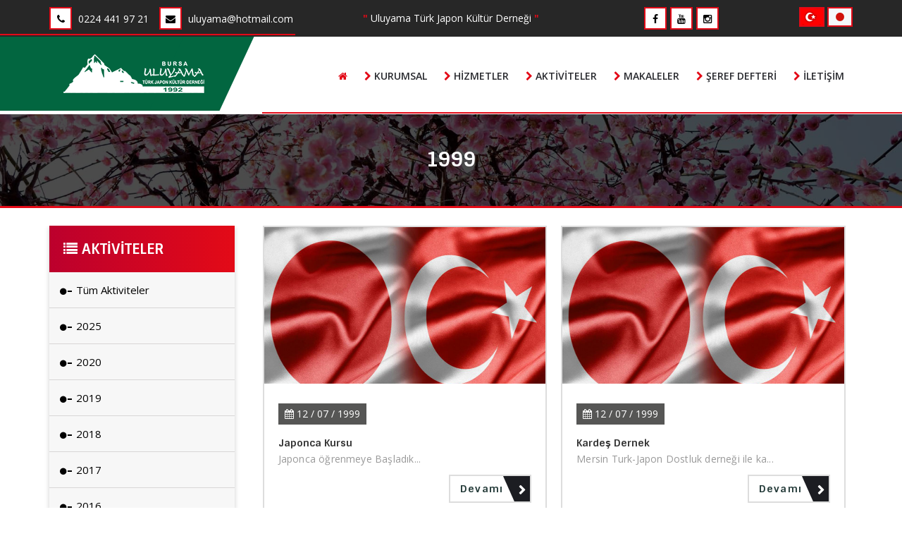

--- FILE ---
content_type: text/html; charset=UTF-8
request_url: https://uluyama.org/aktiviteler/1999
body_size: 5364
content:
<!DOCTYPE html><html lang="tr"><head><meta charset="utf-8"><meta name="viewport" content="width=device-width, initial-scale=1.0, maximum-scale=1.0, user-scalable=no"><title>Uluyama Türk Japon Kültür Derneği</title><meta name="keywords" content="uluyama,türk,turk,japan,japon,japanese,nihongo,türk japon,kültür,dernek,aikido,budo,jodo,kendo,judo,karete,sanat,aktivite,duyuru,bursa,Türk-Japon Kültür Derneği,uluyama.org,ULUYAMA,ULUYAMA TÜRK-JAPON KÜLTÜR DERNEĞİ,aikido bursa,aikido kursu,aikido sporu,aikido turkey,aikido türkiye"><meta name="description" content="Bursa ULUYAMA Türk - Japon Kültür Derneği uluyama, türk, turk, japan, japon, japanese, nihongo, türk japon, kültür, dernek, aikido, budo, jodo, kendo, judo, karete, sanat, aktivite, duyuru, bursa, aikido kursu
kendo ,akido sporu"><meta name="abstract" content="Bursa ULUYAMA Türk - Japon Kültür Derneği uluyama, türk, turk, japan, japon, japanese, nihongo, türk japon, kültür, dernek, aikido, budo, jodo, kendo, judo, karete, sanat, aktivite, duyuru, bursa, aikido kursu
kendo ,akido sporu"><meta name="author" content="INTERSOFT | İNTERNET DÜNYASI BİLİŞİM LTD. ŞTİ. - info@intersoft.com.tr"><meta name="classification" content="business"><meta name="content-language" content="tr"><meta name="revisit-after" content="1 days"><meta name="robots" content="index, follow ,imageindex, imageclick, all"><meta name="publisher" content="INTERSOFT | İNTERNET DÜNYASI BİLİŞİM LTD. ŞTİ. - info@intersoft.com.tr" /><meta name="page-topic" content="trade" /><meta name="audience" content="all" /><meta http-equiv="X-UA-Compatible" content="IE=edge"><meta http-equiv="reply-to" content="uluyama@hotmail.com"><meta http-equiv="cache-control" content="no-cache"><meta http-equiv="pragma" content="no-cache"><!-- Global site tag (gtag.js) - Google Analytics --><script async src="https://www.googletagmanager.com/gtag/js?id=UA-118301731-1"></script><script> window.dataLayer = window.dataLayer || []; function gtag(){dataLayer.push(arguments);} gtag('js', new Date()); gtag('config', 'UA-118301731-1');</script><!-- Google Tag Manager --><script>(function(w,d,s,l,i){w[l]=w[l]||[];w[l].push({'gtm.start':
new Date().getTime(),event:'gtm.js'});var f=d.getElementsByTagName(s)[0],
j=d.createElement(s),dl=l!='dataLayer'?'&l='+l:'';j.async=true;j.src=
'https://www.googletagmanager.com/gtm.js?id='+i+dl;f.parentNode.insertBefore(j,f);
})(window,document,'script','dataLayer','uluyama.org'');</script><!-- End Google Tag Manager --><meta name="google-site-verification" content="b_0NESb_-ljQTUj27fl-96myUybYpZRGL4YGVXsYz-Y" /><link rel="shortcut Icon" href="https://uluyama.org/uploads/images/uluyama-favicon.png" type="image/x-icon"><script>var base_url = 'https://uluyama.org/';	var popup = 0</script> <link href="https://uluyama.org/assets/css/bootstrap.min.css" rel="stylesheet"> <link href="https://uluyama.org/assets/css/fullcalendar.css" rel="stylesheet"> <link href="https://uluyama.org/assets/css/wow.css" rel="stylesheet" /> <link href="https://uluyama.org/assets/css/owl.carousel.css" rel="stylesheet"> <link href="https://uluyama.org/assets/css/font-awesome.min.css" rel="stylesheet"> <link href="https://uluyama.org/assets/css/prettyPhoto.css" rel="stylesheet"> <link href="https://uluyama.org/assets/svg-icon/svg-style.css" rel="stylesheet"> <link href="https://uluyama.org/assets/css/widget.css" rel="stylesheet"> <link href="https://uluyama.org/assets/css/typography.css" rel="stylesheet"><link href="https://uluyama.org/assets/css/TimeCircles.css" rel="stylesheet"> <link href="https://uluyama.org/assets/css/shortcodes.css" rel="stylesheet"><link href="https://uluyama.org/assets/js/dl-menu/component.css" rel="stylesheet"> <link href="https://uluyama.org/assets/style.css" rel="stylesheet"> <link href="https://uluyama.org/assets/css/color.css" rel="stylesheet"> <link href="https://uluyama.org/assets/css/responsive.css" rel="stylesheet"> <link href="https://uluyama.org/assets/css/lightbox.css" rel="stylesheet"> <link href="https://uluyama.org/assets/animate/animate.css" /><style>:root
{
--renk1: #026640;
--renk2: #e30a17;
--renk3: #565655;
--renk4:#bc002d;
--siyah: #000000;
--beyaz : #ffffff;
--border: #dddddd;
--resimborder: #cccccc;
/*** SLOGAN ***/
--slogan-renk: #fff;
/*** SLİDER ***/
--slider-yazi-rengi : #fff !important;
--slider-yazi-boyutu : 25px !important;
--slider-yazi-arkaplan: var(--renk2);
}
.kode_about_bg
{	background-image: url(https://uluyama.org/uploads/images/tema/header.jpg); background-position: center top;
}
#hizmetler
{ background-image: url(https://uluyama.org/uploads/images/tema/siyah.jpg);
}
#japon-sanatlari
{ background-image: url(https://uluyama.org/uploads/images/tema/kirmizi.jpg);
}
.kode_footer_bg
{ background:url(https://uluyama.org/uploads/images/tema/footer-bg.jpg) no-repeat top center;	background-size:cover;
}</style></head><body><div class="kode_wrapper"> <!--Header Wrap Start--> <header> <!--Top Strip Wrap Start--> <div class="kode_top_strip"> <div class="container"> <div class="col-lg-4 col-med-4 col-sm-7 col-xs-3 top-sol" style="padding:0px;"> <ul> <li><a href="tel:0224 441 97 21"><i class="fa fa-phone"></i> <span class="gizle">0224 441 97 21</span></a></li> <li><a href="mailto:uluyama@hotmail.com"><i class="fa fa-envelope"></i> <span class="gizle">uluyama@hotmail.com</span></a></li> </ul> </div> <div id="slogan" class="col-lg-4 col-med-4 col-sm-0 col-xs-0" style="padding:0px;"> <ul><li><span style="font-weight:bold;color:var(--renk2);">"</span> Uluyama Türk Japon Kültür Derneği <span style="font-weight:bold;color:var(--renk2);">"</span></li></ul> </div> <div class="col-lg-2 col-med-2 col-sm-3 col-xs-6 top-sag" style="padding:0px;"> <ul> <li><a title="Instagram" target="_blank" href="#uluyama_association"><i class="fa fa-instagram"></i></a></li> <li><a title="Youtube" target="_blank" href="#uluyama tv"><i class="fa fa-youtube"></i></a></li> <li><a title="Facebook" target="_blank" href="#Uluyama Turkish Japanese Culture Associaton"><i class="fa fa-facebook"></i></a></li> </ul> </div> <div id="diller" class="col-lg-2 col-med-2 col-sm-2 col-xs-3" style="padding-right:0px;"> <a title="Türkçe" href="index.php?language=tr&langID=1"> <img src="https://uluyama.org/images/languages/tr.png" alt=""> </a> <a title="日本の" href="index.php?language=jp&langID=3"> <img src="https://uluyama.org/images/languages/jp.png" alt=""> </a> </div> </div> </div> <!--Top Strip Wrap End--> <!--Navigation Wrap Start--> <div class="kode_navigation_outr_wrap"> <div class="container"> <!--Logo Wrap Start--> <div class="kode_logo"> <a title="Uluyama Türk Japon Kültür Derneği" href="https://uluyama.org/"> <img src="https://uluyama.org/uploads/images/uluyama-logo.png" alt="Uluyama Türk Japon Kültür Derneği"/> </a> </div> <!--Logo Wrap Start--> <!--Navigation Wrap Start--> <div class="kode_ui_element"> <!--Navigation Wrap Start--> <div class="kode_menu"> <ul id="nav" class="nav navbar-nav sf-menu" data-type="navbar"> <li><a href="https://uluyama.org/"><i class="fa fa-home"></i> <span class="goster">Anasayfa</span></a></li> <li><a href="#"><i class="fa fa-chevron-right"></i> Kurumsal</a> <ul> <li> <a href="https://uluyama.org/kurumsal/hakkimizda"> <i class="fa fa-chevron-right"></i> Hakkımızda </a> </li> <li><a href="https://uluyama.org/uyelerimiz"><i class="fa fa-chevron-right"></i> Üyelerimiz</a></li> <li><a href="https://uluyama.org/destekleyenler"><i class="fa fa-chevron-right"></i> Destekleyenler</a> </ul> </li> <li><a href="#"><i class="fa fa-chevron-right"></i> Hizmetler</a> <ul> <li> <a href="https://uluyama.org/hizmetler/aikido"> <i class="fa fa-chevron-right"></i> Aikido </a> </li> <li> <a href="https://uluyama.org/hizmetler/japonca"> <i class="fa fa-chevron-right"></i> Japonca </a> </li> <li> <a href="https://uluyama.org/hizmetler/ko-budo"> <i class="fa fa-chevron-right"></i> Ko-Budo </a> </li> </ul> </li> <li><a href="https://uluyama.org/aktiviteler"><i class="fa fa-chevron-right"></i> Aktiviteler</a> <ul> <li><a href="https://uluyama.org/aktiviteler"><i class="fa fa-chevron-right"></i> Tüm Aktiviteler</a> <li class="yanyana"> <a href="https://uluyama.org/aktiviteler/2025"> <i class="fa fa-chevron-right"></i> 2025 </a> </li> <li class="yanyana"> <a href="https://uluyama.org/aktiviteler/2020"> <i class="fa fa-chevron-right"></i> 2020 </a> </li> <li class="yanyana"> <a href="https://uluyama.org/aktiviteler/2019"> <i class="fa fa-chevron-right"></i> 2019 </a> </li> <li class="yanyana"> <a href="https://uluyama.org/aktiviteler/2018"> <i class="fa fa-chevron-right"></i> 2018 </a> </li> <li class="yanyana"> <a href="https://uluyama.org/aktiviteler/2017"> <i class="fa fa-chevron-right"></i> 2017 </a> </li> <li class="yanyana"> <a href="https://uluyama.org/aktiviteler/2016"> <i class="fa fa-chevron-right"></i> 2016 </a> </li> <li class="yanyana"> <a href="https://uluyama.org/aktiviteler/2015"> <i class="fa fa-chevron-right"></i> 2015 </a> </li> <li class="yanyana"> <a href="https://uluyama.org/aktiviteler/2014"> <i class="fa fa-chevron-right"></i> 2014 </a> </li> <li class="yanyana"> <a href="https://uluyama.org/aktiviteler/2013"> <i class="fa fa-chevron-right"></i> 2013 </a> </li> <li class="yanyana"> <a href="https://uluyama.org/aktiviteler/2012"> <i class="fa fa-chevron-right"></i> 2012 </a> </li> <li class="yanyana"> <a href="https://uluyama.org/aktiviteler/2011"> <i class="fa fa-chevron-right"></i> 2011 </a> </li> <li class="yanyana"> <a href="https://uluyama.org/aktiviteler/2010"> <i class="fa fa-chevron-right"></i> 2010 </a> </li> <li class="yanyana"> <a href="https://uluyama.org/aktiviteler/2009"> <i class="fa fa-chevron-right"></i> 2009 </a> </li> <li class="yanyana"> <a href="https://uluyama.org/aktiviteler/2008"> <i class="fa fa-chevron-right"></i> 2008 </a> </li> <li class="yanyana"> <a href="https://uluyama.org/aktiviteler/2007"> <i class="fa fa-chevron-right"></i> 2007 </a> </li> <li class="yanyana"> <a href="https://uluyama.org/aktiviteler/2006"> <i class="fa fa-chevron-right"></i> 2006 </a> </li> <li class="yanyana"> <a href="https://uluyama.org/aktiviteler/2005"> <i class="fa fa-chevron-right"></i> 2005 </a> </li> <li class="yanyana"> <a href="https://uluyama.org/aktiviteler/2004"> <i class="fa fa-chevron-right"></i> 2004 </a> </li> <li class="yanyana"> <a href="https://uluyama.org/aktiviteler/2003"> <i class="fa fa-chevron-right"></i> 2003 </a> </li> <li class="yanyana"> <a href="https://uluyama.org/aktiviteler/2002"> <i class="fa fa-chevron-right"></i> 2002 </a> </li> <li class="yanyana"> <a href="https://uluyama.org/aktiviteler/2001"> <i class="fa fa-chevron-right"></i> 2001 </a> </li> <li class="yanyana"> <a href="https://uluyama.org/aktiviteler/2000"> <i class="fa fa-chevron-right"></i> 2000 </a> </li> <li class="yanyana"> <a href="https://uluyama.org/aktiviteler/1999"> <i class="fa fa-chevron-right"></i> 1999 </a> </li> <li class="yanyana"> <a href="https://uluyama.org/aktiviteler/1998"> <i class="fa fa-chevron-right"></i> 1998 </a> </li> <li class="yanyana"> <a href="https://uluyama.org/aktiviteler/1997"> <i class="fa fa-chevron-right"></i> 1997 </a> </li> <li class="yanyana"> <a href="https://uluyama.org/aktiviteler/1996"> <i class="fa fa-chevron-right"></i> 1996 </a> </li> <li class="yanyana"> <a href="https://uluyama.org/aktiviteler/1995"> <i class="fa fa-chevron-right"></i> 1995 </a> </li> <li class="yanyana"> <a href="https://uluyama.org/aktiviteler/1994"> <i class="fa fa-chevron-right"></i> 1994 </a> </li> <li class="yanyana"> <a href="https://uluyama.org/aktiviteler/1993"> <i class="fa fa-chevron-right"></i> 1993 </a> </li> </ul> </li> <li><a href="https://uluyama.org/makaleler"><i class="fa fa-chevron-right"></i> Makaleler</a> <ul> <li><a href="https://uluyama.org/makaleler"><i class="fa fa-chevron-right"></i> Tüm Makaleler</a> <li class="yanyana"> <a href="https://uluyama.org/makaleler/2020"> <i class="fa fa-chevron-right"></i> 2020 </a> </li> <li class="yanyana"> <a href="https://uluyama.org/makaleler/2019"> <i class="fa fa-chevron-right"></i> 2019 </a> </li> <li class="yanyana"> <a href="https://uluyama.org/makaleler/2018"> <i class="fa fa-chevron-right"></i> 2018 </a> </li> <li class="yanyana"> <a href="https://uluyama.org/makaleler/2017"> <i class="fa fa-chevron-right"></i> 2017 </a> </li> <li class="yanyana"> <a href="https://uluyama.org/makaleler/2011"> <i class="fa fa-chevron-right"></i> 2011 </a> </li> <li class="yanyana"> <a href="https://uluyama.org/makaleler/2010"> <i class="fa fa-chevron-right"></i> 2010 </a> </li> <li class="yanyana"> <a href="https://uluyama.org/makaleler/2009"> <i class="fa fa-chevron-right"></i> 2009 </a> </li> <li class="yanyana"> <a href="https://uluyama.org/makaleler/2008"> <i class="fa fa-chevron-right"></i> 2008 </a> </li> <li class="yanyana"> <a href="https://uluyama.org/makaleler/2007"> <i class="fa fa-chevron-right"></i> 2007 </a> </li> <li class="yanyana"> <a href="https://uluyama.org/makaleler/2006"> <i class="fa fa-chevron-right"></i> 2006 </a> </li> <li class="yanyana"> <a href="https://uluyama.org/makaleler/2004"> <i class="fa fa-chevron-right"></i> 2004 </a> </li> <li class="yanyana"> <a href="https://uluyama.org/makaleler/2003"> <i class="fa fa-chevron-right"></i> 2003 </a> </li> <li class="yanyana"> <a href="https://uluyama.org/makaleler/1996"> <i class="fa fa-chevron-right"></i> 1996 </a> </li> </ul> </li> <li><a href="https://uluyama.org/seref-defteri-kategori"><i class="fa fa-chevron-right"></i> Şeref Defteri</a> <ul> <li><a href="https://uluyama.org/seref-defteri-kategori"><i class="fa fa-chevron-right"></i> Tüm Şeref Defteri</a> <li class="yanyana"> <a href="https://uluyama.org/seref-defteri-kategori/2009-seref-defteri"> <i class="fa fa-chevron-right"></i> 2009 / Şeref Defteri </a> </li> <li class="yanyana"> <a href="https://uluyama.org/seref-defteri-kategori/2007-seref-defteri"> <i class="fa fa-chevron-right"></i> 2007 / Şeref Defteri </a> </li> <li class="yanyana"> <a href="https://uluyama.org/seref-defteri-kategori/2006-seref-defteri"> <i class="fa fa-chevron-right"></i> 2006 / Şeref Defteri </a> </li> <li class="yanyana"> <a href="https://uluyama.org/seref-defteri-kategori/2003-seref-defteri"> <i class="fa fa-chevron-right"></i> 2003 / Şeref Defteri </a> </li> </ul> </li> <li><a href="https://uluyama.org/iletisim"><i class="fa fa-chevron-right"></i> İletişim</a></li> </ul> </div> <!--Navigation Wrap End--> </div> <!--Navigation Wrap End--> </div> </div> <!--Navigation Wrap End--> </header> <!--Header Wrap Start--> <!--Bread Crumb Wrap Start--> <div class="kode_about_bg"> <div class="container"> <div class="kode_aboutus_wrap"> <h4>1999 </h4> </div> </div> </div> <!--Bread Crumb Wrap Start--> <!--Content Wrap Start--> <div class="kode_content"> <!--News List Wrap Start--> <section> <div class="container"> <div class="row"> <div class="col-md-3"> <div class="kode_aside_cat kode_aside"> <h5><i class="fa fa-list"></i> Aktiviteler</h5> <ul> <li><a href="https://uluyama.org/aktiviteler"><i class="fa fa-circle"></i> Tüm Aktiviteler</a></li> <li><a href="https://uluyama.org/aktiviteler/2025"><i class="fa fa-circle"></i> 2025</a></li> <li><a href="https://uluyama.org/aktiviteler/2020"><i class="fa fa-circle"></i> 2020</a></li> <li><a href="https://uluyama.org/aktiviteler/2019"><i class="fa fa-circle"></i> 2019</a></li> <li><a href="https://uluyama.org/aktiviteler/2018"><i class="fa fa-circle"></i> 2018</a></li> <li><a href="https://uluyama.org/aktiviteler/2017"><i class="fa fa-circle"></i> 2017</a></li> <li><a href="https://uluyama.org/aktiviteler/2016"><i class="fa fa-circle"></i> 2016</a></li> <li><a href="https://uluyama.org/aktiviteler/2015"><i class="fa fa-circle"></i> 2015</a></li> <li><a href="https://uluyama.org/aktiviteler/2014"><i class="fa fa-circle"></i> 2014</a></li> <li><a href="https://uluyama.org/aktiviteler/2013"><i class="fa fa-circle"></i> 2013</a></li> <li><a href="https://uluyama.org/aktiviteler/2012"><i class="fa fa-circle"></i> 2012</a></li> <li><a href="https://uluyama.org/aktiviteler/2011"><i class="fa fa-circle"></i> 2011</a></li> <li><a href="https://uluyama.org/aktiviteler/2010"><i class="fa fa-circle"></i> 2010</a></li> <li><a href="https://uluyama.org/aktiviteler/2009"><i class="fa fa-circle"></i> 2009</a></li> <li><a href="https://uluyama.org/aktiviteler/2008"><i class="fa fa-circle"></i> 2008</a></li> <li><a href="https://uluyama.org/aktiviteler/2007"><i class="fa fa-circle"></i> 2007</a></li> <li><a href="https://uluyama.org/aktiviteler/2006"><i class="fa fa-circle"></i> 2006</a></li> <li><a href="https://uluyama.org/aktiviteler/2005"><i class="fa fa-circle"></i> 2005</a></li> <li><a href="https://uluyama.org/aktiviteler/2004"><i class="fa fa-circle"></i> 2004</a></li> <li><a href="https://uluyama.org/aktiviteler/2003"><i class="fa fa-circle"></i> 2003</a></li> <li><a href="https://uluyama.org/aktiviteler/2002"><i class="fa fa-circle"></i> 2002</a></li> <li><a href="https://uluyama.org/aktiviteler/2001"><i class="fa fa-circle"></i> 2001</a></li> <li><a href="https://uluyama.org/aktiviteler/2000"><i class="fa fa-circle"></i> 2000</a></li> <li><a href="https://uluyama.org/aktiviteler/1999"><i class="fa fa-circle"></i> 1999</a></li> <li><a href="https://uluyama.org/aktiviteler/1998"><i class="fa fa-circle"></i> 1998</a></li> <li><a href="https://uluyama.org/aktiviteler/1997"><i class="fa fa-circle"></i> 1997</a></li> <li><a href="https://uluyama.org/aktiviteler/1996"><i class="fa fa-circle"></i> 1996</a></li> <li><a href="https://uluyama.org/aktiviteler/1995"><i class="fa fa-circle"></i> 1995</a></li> <li><a href="https://uluyama.org/aktiviteler/1994"><i class="fa fa-circle"></i> 1994</a></li> <li><a href="https://uluyama.org/aktiviteler/1993"><i class="fa fa-circle"></i> 1993</a></li> </ul> </div> </div> <div id="resimkirp" class="col-md-9 kode_press_new_lst"> <div class="col-md-6 col-sm-6" style="padding:0px 10px 20px 10px;"> <div class="kode_press_news"> <a title="Japonca Kursu" href="https://uluyama.org/aktivite/japonca-kursu"> <figure class="kode_pres2_style"> <img width="100%" title="Japonca Kursu" src="https://uluyama.org/uploads/images/hizmetler/japonca-dil-kursu.jpg" alt="Japonca Kursu"> <figcaption><button><i class="fa fa-search"></i></button></figcaption> </figure> <div class="kode_news_date"> <ul> <li><i class="fa fa-calendar"></i> 12 / 07 / 1999</li> </ul> </div> <div class="kode_news_des"><h6>Japonca Kursu</h6><p>Japonca öğrenmeye Başladık...</p> <button><i class="fa fa-chevron-right"></i> Devamı</button> </div> </a> </div> </div> <div class="col-md-6 col-sm-6" style="padding:0px 10px 20px 10px;"> <div class="kode_press_news"> <a title="Kardeş Dernek" href="https://uluyama.org/aktivite/kardes-dernek"> <figure class="kode_pres2_style"> <img width="100%" title="Kardeş Dernek" src="https://uluyama.org/uploads/images/hizmetler/japonca-dil-kursu.jpg" alt="Kardeş Dernek"> <figcaption><button><i class="fa fa-search"></i></button></figcaption> </figure> <div class="kode_news_date"> <ul> <li><i class="fa fa-calendar"></i> 12 / 07 / 1999</li> </ul> </div> <div class="kode_news_des"><h6>Kardeş Dernek</h6><p>Mersin Turk-Japon Dostluk derneği ile ka...</p> <button><i class="fa fa-chevron-right"></i> Devamı</button> </div> </a> </div> </div> <div class="col-md-6 col-sm-6" style="padding:0px 10px 20px 10px;"> <div class="kode_press_news"> <a title="Bursa ziyareti" href="https://uluyama.org/aktivite/bursa-ziyareti"> <figure class="kode_pres2_style"> <img width="100%" title="Bursa ziyareti" src="https://uluyama.org/uploads/images/kurumsal/dernek-tuzugu.jpg" alt="Bursa ziyareti"> <figcaption><button><i class="fa fa-search"></i></button></figcaption> </figure> <div class="kode_news_date"> <ul> <li><i class="fa fa-calendar"></i> 12 / 07 / 1999</li> </ul> </div> <div class="kode_news_des"><h6>Bursa ziyareti</h6><p>Japonya Büyükelçisi Shigeo Takenaka Burs...</p> <button><i class="fa fa-chevron-right"></i> Devamı</button> </div> </a> </div> </div> </div> </div> </div> </section> <!--News List Wrap End--> </div> <!--Content Wrap End--> <!--Footer Wrap Start--> <footer> <div class="kode_footer_bg"> <div class="container"> <!--Footer Logo Wrap Start--> <div class="kode_footer_logo"> <figure> <a title="Uluyama Türk Japon Kültür Derneği" href="https://uluyama.org/"> <img src="https://uluyama.org/uploads/images/uluyama-logo.png" alt="Uluyama Türk Japon Kültür Derneği"/> </a> </figure> <ul> <li><a title="Facebook" target="_blank" href="#Uluyama Turkish Japanese Culture Associaton"><i class="fa fa-facebook"></i></a></li> <li><a title="Youtube" target="_blank" href="#uluyama tv"><i class="fa fa-youtube"></i></a></li> <li><a title="Instagram" target="_blank" href="#uluyama_association"><i class="fa fa-instagram"></i></a></li> </ul> </div> <!--Footer Logo Wrap End--> <!--Footer Widget Wrap Start--> <div class="kode_widgt_outr_wrap"> <div class="row"> <div class="col-md-4"> <div class="widget_hdg"> <h5>İletişim Bilgileri</h5> <ul class="iletisim"> <li><a href="#"><i class="fa fa-home"></i> Uluyama Türk Japon Kültür Derneği</a></li> <li><a href="#"><i class="fa fa-map-marker"></i> <span id="adres">Ataevler Mah. Ali Rıza Bey Cad. Pazar Yeri Karşısı No: 31/A Nilüfer / Bursa / Türkiye</span></a></li> <li><a href="tel:0224 441 97 21"><i class="fa fa-phone"></i> 0224 441 97 21</a></li> <li><a href="mailto:uluyama@hotmail.com"><i class="fa fa-envelope"></i> uluyama@hotmail.com</a></li> <li style="margin-bottom:0px;"><a href="http://www.uluyama.org"><i class="fa fa-globe"></i> www.uluyama.org</a></li> </ul> </div> </div> <div class="col-md-4"> <div class="widget_hdg"> <h5>Aktiviteler</h5> <ul> <li><a href="https://uluyama.org/aktiviteler/genel-kurul-toplantisi"><i class="fa fa-chevron-right"></i> Genel Kurul Toplantısı</a></li> <li><a href="https://uluyama.org/aktiviteler/itochu-coorperation-turkiye-genel-muduru-bay-nagahama-ile-tayyare-kultur-merkezindeki-konferans-sonrasi"><i class="fa fa-chevron-right"></i> ITOCHU Coorperation Türkiye Genel Müdürü Bay Nagahama ile Tayyare Kültür Merkezi'ndeki konferans sonrası</a></li> <li><a href="https://uluyama.org/aktiviteler/istanbul-japonya-baskonsoloslugu-rezidansinda-yemek-sonrasi"><i class="fa fa-chevron-right"></i> Istanbul Japonya Başkonsolosluğu rezidansında yemek sonrası</a></li> <li><a href="https://uluyama.org/aktiviteler/bursali-firmalarin-fabrika-bahcelerine-seftali-agaclari-dikildi"><i class="fa fa-chevron-right"></i> Bursalı firmaların fabrika bahçelerine şeftali ağaçları dikildi</a></li> <li><a href="https://uluyama.org/aktiviteler/kilic-kata-iai-do-yarismasi"><i class="fa fa-chevron-right"></i> Kılıç Kata (İai-do) Yarışması</a></li> <li><a href="https://uluyama.org/aktiviteler/japonyadan-gelen-misafirlerimizle-yemek"><i class="fa fa-chevron-right"></i> Japonya'dan gelen misafirlerimizle yemek</a></li> <li><a href="https://uluyama.org/aktiviteler/japon-misafirlerimizi-sarkilar-ve-cesitli-etkinliklerle-ugurladik"><i class="fa fa-chevron-right"></i> Japon misafirlerimizi şarkılar ve çeşitli etkinliklerle uğurladık</a></li> <li><a href="https://uluyama.org/aktiviteler/japon-misafirlerimiz-geleneksel-turk-danslarini-izleyip-kendileride-yapmaya-calistilar"><i class="fa fa-chevron-right"></i> Japon misafirlerimiz Geleneksel Türk danslarını izleyip, kendileride yapmaya çalıştılar</a></li> </ul> </div> </div> <div class="col-md-4"> <div class="widget_hdg"> <h5>Japon Sanatları</h5> <ul> <li><a href="https://uluyama.org/aktiviteler/aikido"><i class="fa fa-chevron-right"></i> Aikido</a></li> <li><a href="https://uluyama.org/aktiviteler/aikido-ders-programi"><i class="fa fa-chevron-right"></i> Aikido Ders Programı</a></li> <li><a href="https://uluyama.org/aktiviteler/egitmenlerimiz"><i class="fa fa-chevron-right"></i> Eğitmenlerimiz</a></li> <li><a href="https://uluyama.org/aktiviteler/go-oyunu"><i class="fa fa-chevron-right"></i> Go Oyunu</a></li> <li><a href="https://uluyama.org/aktiviteler/jo-jutsu"><i class="fa fa-chevron-right"></i> Jo-Jutsu</a></li> <li><a href="https://uluyama.org/aktiviteler/origami-geleneksel-kagit-katlama-sanati"><i class="fa fa-chevron-right"></i> Origami ( geleneksel kağıt katlama sanatı)</a></li> </ul> </div> </div> </div> <div class="row"> <div id="bulten"> <h5>E-Bülten</h5> <form method="post" action=""> <div class="col-lg-4 col-med-4 col-sm-6 col-xs-12 alan"> <input class="comming_place" placeholder="Adınız Soyadınız" type="text" name="bultenisim" /> </div> <div class="col-lg-4 col-med-4 col-sm-6 col-xs-12 alan"> <input class="comming_place" placeholder="E-mail Adresi" type="text" name="bulteneposta" /> </div> <input type="hidden" name="formtarih" value="27.01.2026"> <input type="hidden" name="formsaat" value="09:01:38"> <div class="col-lg-4 col-med-4 col-sm-12 col-xs-12 iletform alan"> <button name="bultenkaydet" type="submit"><i class="fa fa-send"></i> GÖNDER</button> </div> </form> </div> </div> </div> <!--Footer Widget Wrap End--> </div> </div> <!--Copy Right Wrap Start--> <div class="kode_copyright"> <div class="container"> <div class="footer-botton-left pull-left"> <p> © Copyright 1992 / 2026 <span style="color:var(--renk2);font-weight:bold">/</span> Uluyama Türk Japon Kültür Derneği <span style="color:var(--renk2);font-weight:bold">/</span> Tüm Hakları Saklıdır </p> </div> <div class="copyright-text pull-right"> <p><a class="pull-right" href="http://www.intersoft.com.tr" target="_blank" title="İNTERNET DÜNYASI BİLİŞİM LTD. ŞTİ.">Web & Hosting <span style="color:var(--renk2);font-weight:bold">/</span> INTERSOFT ® </a></p> </div> </div> </div> <!--Copy Right Wrap End--> </footer> <!--Footer Wrap End--> <button onclick="topFunction()" id="myBtn" title="yukarı Çık"><i class="fa fa-chevron-up"></i></button> </div><!--Kode Wrapper End--> <script src="https://uluyama.org/assets/js/jquery.js"></script> <script src="https://uluyama.org/assets/js/bootstrap.js"></script><script src="https://uluyama.org/assets/js/jquery.downCount.js"></script><script src="https://uluyama.org/assets/js/owl.carousel.min.js"></script><script src="https://uluyama.org/assets/js/waypoints-min.js"></script><script src="https://uluyama.org/assets/js/pie.js"></script><script src="https://uluyama.org/assets/js/jquery.accordion.js"></script> <script src="https://uluyama.org/assets/js/TimeCircles.js"></script> <script src="https://uluyama.org/assets/js/jquery.prettyPhoto.js"></script> <script src="https://uluyama.org/assets/js/jquery-filterable.js"></script><script src="https://uluyama.org/assets/js/dl-menu/modernizr.custom.js"></script><script src="https://uluyama.org/assets/js/dl-menu/jquery.dlmenu.js"></script><script src="https://uluyama.org/assets/js/moment.min.js"></script> <script src="https://uluyama.org/assets/js/fullcalendar.min.js"></script><script src="https://uluyama.org/assets/js/custom.js"></script> <script src="https://uluyama.org/assets/js/jquery.rd-navbar.js"></script> <script src="https://uluyama.org/assets/js/superfish.js"></script> <script src="https://uluyama.org/assets/js/lightbox.js"></script> <script src="https://uluyama.org/assets/wow/wow.min.js"></script><script src="https://uluyama.org/assets/js/wowslider.js"></script><script src="https://uluyama.org/assets/js/script.js"></script><script type="text/javascript"> // When the user scrolls down 20px from the top of the document, show the button window.onscroll = function() {scrollFunction()}; function scrollFunction() { if (document.body.scrollTop > 20 || document.documentElement.scrollTop > 20) { document.getElementById("myBtn").style.display = "block"; } else { document.getElementById("myBtn").style.display = "none"; } } // When the user clicks on the button, scroll to the top of the document function topFunction() { document.body.scrollTop = 0; document.documentElement.scrollTop = 0; } </script> </body></html>

--- FILE ---
content_type: text/css
request_url: https://uluyama.org/assets/svg-icon/svg-style.css
body_size: 207
content:
@font-face {
	font-family: 'icomoon';
	src:url('fonts/icomoondbdd.eot?9jcu83');
	src:url('fonts/icomoondbdd.eot?9jcu83#iefix') format('embedded-opentype'),
		url('fonts/icomoondbdd.ttf?9jcu83') format('truetype'),
		url('fonts/icomoondbdd.woff?9jcu83') format('woff'),
		url('fonts/icomoondbdd.svg?9jcu83#icomoon') format('svg');
	font-weight: normal;
	font-style: normal;
}

[class^="icon-"], [class*=" icon-"] {
	font-family: 'icomoon';
	speak: none;
	font-style: normal;
	font-weight: normal;
	font-variant: normal;
	text-transform: none;
	line-height: 1;

	/* Better Font Rendering =========== */
	-webkit-font-smoothing: antialiased;
	-moz-osx-font-smoothing: grayscale;
}

.icon-add52:before {
	content: "\e900";
}
.icon-agreement2:before {
	content: "\e901";
}
.icon-building104:before {
	content: "\e902";
}
.icon-building160:before {
	content: "\e903";
}
.icon-drawing8:before {
	content: "\e904";
}
.icon-hospital35:before {
	content: "\e905";
}
.icon-inspiration:before {
	content: "\e906";
}
.icon-justice4:before {
	content: "\e907";
}
.icon-liquid15:before {
	content: "\e908";
}
.icon-loudspeaker27:before {
	content: "\e909";
}
.icon-management4:before {
	content: "\e90a";
}
.icon-police22:before {
	content: "\e90b";
}
.icon-progress:before {
	content: "\e90c";
}
.icon-satellitedish:before {
	content: "\e90d";
}
.icon-share53:before {
	content: "\e90e";
}



--- FILE ---
content_type: text/css
request_url: https://uluyama.org/assets/css/widget.css
body_size: 3081
content:
footer{
	float:left;
	width:100%;
}
/*
	  ==============================================================
		   FOOTER NEWS LETTER CSS START
	  ==============================================================
*/
.kode_newsletter_bg{
	float:left;
	width:100%;
	position:relative;	
}
.kode_newsletter_bg:before{
    content: "";
    position: absolute;
    top: -10px;
    left: -60px;
    width: 43%;
    height: 110%;
    background-color: var(--renk2);
    transform: skewX(30deg);
    -moz-transform: skewX(30deg);
    -webkit-transform: skewX(30deg);
    -ms-transform: skewX(30deg);
}
.kode_newsletter_bg .container{
	position:relative;
	z-index:99999;	
}
.kode_newsletter_des{
	float:left;	
	text-align:right;
	padding-left:50px;
	padding-top:5px;
}
.kode_newsletter_des h5{
	color:#fff;
	text-transform:uppercase;
	line-height:20px;
	margin-bottom:8px;	
}
.kode_newsletter_des h3{
color: #fff;
    font-weight: bold;
    line-height: 30px;
    font-size: 27px;
    margin-top: 36px;
}
/*Form Style*/
.kode_newsletter_form{
	float:right;
	padding:30px;	
}
.kode_newsletter_form form{
	width:650px;
	position:relative;	
}
.kode_newsletter_form form input[type="text"]{
	width:100%;
	height:53px;
	background-color:#fff;
	border:0px;
	padding:8px 62px 8px 15px;
	color:#939393;	
}
.kode_newsletter_form form button{
	color:#fff;
	padding:14px 15px;
	position:absolute;
	right:5px;
	top:5px;
	line-height:16px;	
}
.kode_newsletter_form form button:hover{
	background-color:var(--renk2);	
}
/*
	  ==============================================================
		   FOOTER NEWS LETTER CSS END
	  ==============================================================
*/

/*
	  ==============================================================
		   FOOTER WIDGET CSS START
	  ==============================================================
*/
.kode_footer_bg
{
    width: 100%;
    border-top: 5px solid var(--renk2);
    position: relative;
}


/*Footer Logo Style*/
.kode_footer_logo{
	padding:25px 0px 20px 0px;
	border-bottom:1px solid #2a2a2a;
	position:relative;	
}
.kode_footer_logo:before{
	content:"";
	position:absolute;
	bottom:2px;
	left:0px;
	width:100%;
	height:1px;
	background-color:#2a2a2a;
}
.kode_footer_logo,
.kode_footer_logo ul
{
	float:left;
	width:100%;
	text-align:center;	
}
.kode_footer_logo figure{
	margin-bottom:20px;	
}
.kode_footer_logo > a{
	display:block;	
}
.kode_footer_logo ul li{
	display:inline-block;
	position:relative;
	padding:0px 10px;	
}
.kode_footer_logo ul li a
{
    display: block;
    width: 33px;
    height: 33px;
    background-color: #fff;
    line-height: 31px;
    color: var(--siyah);
    border: 2px solid var(--renk2);
}
.kode_footer_logo ul li:hover a
{
	background: var(--renk2);
    border: 2px solid var(--beyaz);
    color: var(--beyaz);
}
/*Widget Wrap Style*/
.kode_widgt_outr_wrap{
	border-bottom:1px solid #2a2a2a;
	padding:20px 0px 25px 0px;	
}
.widget_hdg,
.kode_widgt_outr_wrap
{
	float:left;
	width:100%;	
}
.widget_hdg h5{
	color:#fff;
	font-weight:bold;
	padding-bottom:15px;
	margin-bottom:15px;
	position:relative;
	line-height:20px;	
}
.widget_hdg h5:before{
	content:"";
	position:absolute;
	bottom:0px;
	left:0px;
	width:50px;
	height:1px;
	background-color:var(--renk2);	
}
.kode_widgt_touch p{
	color:#919191;
	line-height:20px;
	margin-bottom:10px;	
}
.kode_widgt_touch ul,
.kode_widgt_tweets ul,
.kode_widgt_event ul,
.kode_foo_gallery ul
{
	float:left;
	width:100%;	
}
.kode_widgt_touch ul li{
	float:left;
	position:relative;
	color:#919191;
	padding:10px 0px;
}
.kode_widgt_touch ul li i,
.kode_widgt_tweets ul li i
{
	float:left;
	width:20px;
	padding-top:5px;	
}
.kode_widgt_des{
	float:none;
	padding:0px 0px 0px 30px;	
	font-size:15px;
}
.kode_widgt_des a{
	display:inline-block;
}
.kode_widgt_des span{
	display:block;	
}
/*Widget 2 style*/
.kode_widgt_tweets ul li{
	float:left;
	width:100%;
	border-bottom:1px solid #2a2a2a;
	color:#808080;
	padding:10px 0px;	
}
.kode_widgt_des a{
	display:inline-block;
	color:#067db7;	
}
.kode_widgt_tweets ul li .kode_widgt_des span{
	padding-top:5px;
	line-height:18px;	
}
.kode_widgt_des p{
	margin-top:15px;
	margin-bottom:0px;	
}
.kode_widgt_tweets ul li:first-child{
	padding-top:0px;	
}
/*Widgets 3 Style*/
.kode_widgt_event ul li{
	float:left;
	width:100%;
	padding:20px 0px;	
}
.kode_widgt_event ul li figure{
	width:58px;
}
.kode_widgt_event ul li figure:before{
	content:"";
	position:absolute;
	bottom:-26px;
	left:-10px;
	width:110%;
	height:50%;
	background-color:#1a1a1a;
	transform:rotate(20deg);
}
.kode_widgt_event ul li figure:after{
	content:"";
	position:absolute;
	left:0px;
	bottom:9px;
	width:110%;
	height:4px;
	transform:rotate(20deg);
}
.kode_widgt_event ul li figure img{
	width:100%;
	height:auto;	
}
.kode_foo_event_des{
	float:none;
	padding:0px 0px 0px 75px;	
}
.kode_foo_event_des a{
	color:#fff;
	display:block;
	font-size:13px;
	margin-bottom:10px;
	line-height:22px;	
}
.kode_foo_event_des span{
	display:block;
	font-size:13px;
	color:#8e8e8e;	
}
.kode_widgt_event ul li:first-child{
	padding-top:0px;	
}
/*Widget 4 Style*/
.kode_foo_gallery ul li{
	float:left;
	margin:0px 7px 10px 0px;	
}
.kode_foo_gallery ul li a{
	display:block;	
}
.kode_foo_gallery ul li a img{
	width:100%;
	height:auto;	
}
.kode_foo_gallery ul li:hover a img{
	opacity:0.5;	
}

/*Site map Style*/
.kode_site_map{
	border-bottom:1px solid #2a2a2a;
	padding:35px 0;	
}
.kode_site_map,
.kode_site_map ul
{
	float:left;
	width:100%;	
	text-align:center;
}
.kode_site_map ul li{
	display:inline-block;	
}
.kode_site_map ul li a{
	display:block;
	text-transform:uppercase;
	color:#fff;
	padding:0px 22px;
	line-height:14px;	
}

/*
	  ==============================================================
		   FOOTER WIDGET CSS END
	  ==============================================================
*/


/*
	  ==============================================================
		   COPY RIGHT WIDGET CSS START
	  ==============================================================
*/
.kode_copyright 
{
    width: 100%;
    padding: 20px 0px;
    background: #2a2b29 url(../../uploads/images/tema/copyright.jpg) repeat-x top left;
}
.kode_copyright p{
	margin:0px;
	float:left;
	font-size:14px;
	color:#fff;
	line-height:15px;	
}
.kode_copyright span a{
	display:inline-block;
	color:#9c9c9c;	
}
.kode_copyright > a{
	float:right;
	width:50px;
	height:50px;
	text-align:center;
	font-size:26px;
	color:#fff;
	background-color:#222222;
	line-height:48px;
	position:fixed;
	bottom:30px;
	right:30px;	
}
.kode_copyright > a:hover{
	color:#fff;	
}
/*
	  ==============================================================
		   COPY RIGHT WIDGET CSS END
	  ==============================================================
*/


/*
	  ==============================================================
		   ASIDE ABR WRAP CSS START
	  ==============================================================
*/
.kode_aside{
	float:left;
	width:100%;
	margin-bottom:20px;
	box-shadow:0 3px 6px 1px rgba(0, 0, 0, 0.15);	
}
.kode_aside h5{
	font-size:20px;
	color:#fff;
	text-transform:uppercase;
	font-weight:bold;
	padding:20px 20px;
	line-height:normal;	
}
/*Aside Search*/
.kode_aside_search{
	margin-bottom:40px;	
}
.kode_aside_search,
.kode_aside_search form
{
	position:relative;
	float:left;
	width:100%;	
}
.kode_aside_search form input[type="text"]{
	width:100%;
	height:58px;
	background-color:#fff;
	border:1px solid #e1e0e0;
	padding:15px 60px 15px 20px;	
}
.kode_aside_search form input[type="submit"],
.kode_aside_search form button{
	position:absolute;
	background:none;
	color:#929292;
	top:18px;
	right:30px;	
}
.kode_aside_search form input[type="text"]:hover{
	box-shadow:0 0 7px 1px rgba(0, 0, 0, 0.15);	
}
/*Aside Category*/
.kode_aside_cat{
	background-color:#f7f7f7;	
}
.kode_aside_cat ul{
	float:left;
	width:100%;
	padding:0px;	
}
.kode_aside_cat ul li,
.kode_aside_event ul li
{
	float:left;
	width:100%;
	position:relative;	
}
.kode_aside_cat ul li a{
	display:block;
	color:var(--siyah);
	padding:15px 5px 15px 15px;
	border-bottom:1px solid #d8d6d6;
	font-size:15px;
	line-height:normal;
	text-transform:capitalize;	
}

.kode_aside_cat ul li a i
{
	color:var(--siyah);
	font-size: 11px;
}

.kode_aside_cat ul li:last-child a{
	border-bottom:0px;	
}

.kode_aside_cat ul li a:hover
{
    padding-left: 30px;
    background: var(--renk2);
    color: var(--beyaz) !important;
}

.kode_aside_cat ul li a:hover i
{
    color: var(--beyaz) !important;
}

.kode_aside_cat ul li:hover a:hover i:after
{
	background-color: var(--renk2);
}

.kode_aside_cat ul li a i:after {
	background-color: var(--siyah);
    border: medium none;
    content: "";
    display: block;
    height: 2px;
    margin: -7px 2px 0px 11px;
    width: 6px;
}

/*Recent Events*/
.kode_aside_event{
	position:relative;	
}
.kode_aside_event ul{
	padding:40px;
	float:left;
	width:100%;	
}
.kode_aside_event ul li{
	padding:30px 0px 28px;
	border-bottom:1px solid #d8d6d6;	
}
.kode_aside_event ul li figure{
	margin-bottom:20px;
}
.kode_aside_event ul li figure:before{
	content:"";
	position:absolute;
	top:0px;
	bottom:0px;
	right:0px;
	left:0px;
	width:0;
	height:0;
	margin:auto;
	background-color:rgba(0,0,0,0.6);	
}
.kode_aside_event ul li figure img{
	width:100%;
	height:auto;	
}
.kode_aside_event ul li figure figcaption{
	position:absolute;
	top:-50px;
	width:100%;
	text-align:center;
	margin-top:-20px;
	opacity:0px;	
}
.kode_aside_event ul li figure figcaption a{
	font-size:20px;
	color:#fff;
	padding:0px 8px;	
}
.kode_aside_event_des{
	float:left;
	width:100%;
	padding:0px 10px;
	text-align:center;
}
.kode_aside_event_des p{
	color:#a9a9a9;
	word-break:break-all;	
}
.kode_aside_event_des span{
	color:#000000;
	display:block;	
}
.kode_aside_event_des span b{
	font-weight:normal;	
}
.kode_aside_event ul li:first-child{
	padding-top:0px;	
}
.kode_aside_event ul li:last-child{
	border-bottom:0px;
	padding-bottom:0px;	
}
/*Hover Style*/
.kode_aside_event ul li:hover figure:before{
	width:96%;
	height:94%;	
}
.kode_aside_event ul li:hover figure figcaption{
	opacity:1;	
	top:50%;
}
/*Aside Video Wrap*/
.kode_aside_video .kode_video_icon a{
	line-height:5px;	
}
.kode_aside_video .kode_video_icon a i{
	margin-left:-4px;	
}
.kode_aside_video .kode_video_icon{
	margin:0px;	
}
.kode_aside_video figure:hover .kode_video_icon{
	opacity:1;	
}
/*Aside Flicker Gallery*/
.kode_aside_flicker{
	box-shadow:none;	
}
.kode_aside_flicker ul{
	float:left;
	width:100%;
	margin-top:10px;
}
.kode_aside_flicker ul li{
	float:left;
	position:relative;
	border:5px solid #d8d8d8;
	width:32%;
	margin:0px 4px 5px 0px;	
}
.kode_aside_flicker ul li a{
	display:block;	
}
.kode_aside_flicker ul li figure:before{
	content:"";
	position:absolute;
	height:60%;
	width:130%;
	bottom:-20px;
	right:-80px;
	transform:rotate(-36deg);
	opacity:0;
}
.kode_aside_flicker ul li figure img{
	width:100%;
	height:auto;	
}
.kode_aside_flicker ul li figure figcaption{
	position:absolute;
	bottom:-50px;
	right:25px;
	font-size:20px;
	opacity:0;	
}
.kode_aside_flicker ul li figure figcaption i{
	color:#fff;	
	width:100%;
}
/*Hover style*/
.kode_aside_flicker ul li:hover figure figcaption{
	bottom:12px;
	opacity:1;	
}
.kode_aside_flicker ul li:hover figure:before{
	right:-38px;
	opacity:1;	
}


/*
	  ==============================================================
		   ASIDE ABR WRAP CSS END
	  ==============================================================
*/

/*
	  ==============================================================
		   EVENT DETAIL ASIDE ABR WRAP CSS START
	  ==============================================================
*/
.kode_aside_map,
.kode_aside_organizer,
.kode_aside_gallery,
.kode_aside_related
{
	border:1px solid #dddddd;
	margin-bottom:40px;	
}
.kode_aside_map{
	text-align:center;	
}
.kode_aside_map_des,
.kode_aside_org_des
{
	float:left;
	width:100%;
	position:relative;
}
.kode_aside_map .map-canvas{
	width:100%;
	float:left;
	height:300px;	
}
.kode_aside_map_des{
	padding:20px;	
}
.kode_aside_map_des p{
	color:#8a8a8a;
	line-height:10px;	
}
.kode_aside_map_des span{
	position:absolute;
	width:30px;
	height:30px;
	background-color:#fff;
	border-radius:100%;
	top:-15px;
	margin-left:-25px;
	line-height:22px;
}
/*Aside Organizer*/
.aside_hdg{
	float:left;
	width:100%;	
}
.aside_hdg > h6{
	text-transform:uppercase;
	font-size:20px;
	line-height:20px;
	font-weight:bold;
	border-bottom:1px solid #dddddd;
	padding:20px;	
}
.kode_aside_org_des{
	float:left;
	width:100%;
	padding:30px;	
}
.kode_aside_org_des p{
	word-break:break-all;	
}
.kode_aside_contnt,
.kode_aside_org_scl
{
	float:left;
	width:100%;
	margin-bottom:10px;	
}
.kode_aside_contnt li{
	float:left;
	position:relative;
	width:100%;
	font-size:16px;
	color:#999999;
	padding:10px 0px;
	line-height:15px;	
}
.kode_aside_contnt li i{
	margin-right:10px;	
}
.kode_aside_org_scl{
	margin-bottom:20px;	
}
.kode_aside_org_scl li{
	float:left;
	position:relative;	
}
.kode_aside_org_scl li a{
	padding:0px 10px;
	font-size:18px;
	color:#999999;	
}
.kode_aside_org_scl li:first-child a{
	padding-left:0px;	
}
.kode_aside_org_des a h6{
	display:inline-block;
	float:left;
	text-align:center;
	padding:10px 0px;
	width:100%;
	display:block;
	color:#fff;
	text-transform:uppercase;
	line-height:normal;	
}
.kode_aside_org_des > a h6:hover{
	background-color:#000000;	
}
/*Event Gallery Wrap Style*/
.kode_aside_gallery ul{
	padding:30px 30px 20px 30px;
	float:left;
	width:100%;	
}
.kode_aside_gallery ul li{
	float:left;
	position:relative;
	margin:0px 10px 10px 0px;
	width:48.3%;
}
.kode_aside_gallery ul li a{
	display:block;	
}
.kode_aside_gallery ul li a img{
	width:100%;	
}
.kode_aside_gallery ul li:nth-child(even){
	margin-right:0px;	
}
.kode_aside_gallery ul li:hover{
	opacity:0.7;
}
/*Related Event Style*/
.kode_aside_related ul{
	float:left;
	width:100%;	
}
.kode_aside_related > ul > li{
	float:left;
	position:relative;
	padding:30px;
	border-bottom:1px solid #dddddd;
	width:100%;	
}
.kode_aside_related > ul > li:last-child{
	border-bottom:0px;	
}
/*HOVER EFFECT OF RELATED EVENTS*/
.kode_event_list figure:before,
.kode_event_list figure:before
{
	position: absolute;
	top: 0;
	left: 0;
	width: 100%;
	height: 100%;
	background: rgba(255,255,255,0.5);
	content: '';
	-webkit-transition: -webkit-transform 0.6s;
	transition: transform 0.6s;
	-webkit-transform: scale3d(1.9,1.4,1) rotate3d(0,0,1,45deg) translate3d(0,-100%,0);
	transform: scale3d(1.9,1.4,1) rotate3d(0,0,1,45deg) translate3d(0,-100%,0);
}
.kode_event_list figure img,
.kode_event_list figure img{
	width:100%;
	height:auto;
	opacity: 0.95;
	-webkit-transition: opacity 0.35s, -webkit-transform 0.35s;
	transition: opacity 0.35s, transform 0.35s;
	-webkit-transform: scale3d(1.05,1.05,1);
	transform: scale3d(1.05,1.05,1);	
}
.kode_aside_related ul li:hover img,
.kode_event_list:hover img
{
	opacity: 0.3;
	-webkit-transform: scale3d(1,1,1);
	transform: scale3d(1,1,1)	
}
.kode_event_list:hover figure:before,
.kode_event_list:hover figure:before
{
	-webkit-transform: scale3d(1.9,1.4,1) rotate3d(0,0,1,45deg) translate3d(0,100%,0);
	transform: scale3d(1.9,1.4,1) rotate3d(0,0,1,45deg) translate3d(0,100%,0);	
}

/*VIDEO WRAP STYLE START*/
.kode_aside_video{
	float:left;
	width:100%;
	position:relative;
}
.kode_aside_video figure:before{
	background-color:rgba(0,0,0,0.7);
	position:absolute;
	content:"";
	top:0px;
	left:0px;
	right:0px;
	bottom:0px;
	margin:auto;
	width:0px;
	height:0px;	
}
.kode_aside_video:hover figure:before{
	width:100%;
	height:100%;	
}
.kode_aside_video figure img{
	width:100%;
	height:auto;	
}
.kode_aside_video figure figcaption{
	position:absolute;
	width:100%;
	text-align:center;
	top:38%;
}
.kode_aside_video figure figcaption a{
	display:inline-block;
	line-height:45px;
	width:50px;
	height:50px;
	border-radius:100%;
	border:3px solid #fff;
	font-size:24px;
	color:#fff;
	text-align:center;
	opacity:0;
}
.kode_aside_video figure:hover figcaption a{
	opacity:1;
}
/*
==============================================================
		  			EVENT CALENDER WIDGET
==============================================================
*/
.kode_calender{
	float:left;
	width:100%;
}

.kode_calender .fc-toolbar{
	padding: 18px 20px;
	margin-bottom: 0px;
	position: relative;
}
.kode_calender .fc-toolbar h2{
	font-size: 20px;
	color: #fff;
	text-transform: uppercase;
	position: absolute;
	left: 0px;
	width: 100%
}
.kode_calender .fc-right button{
	background:none;
	border:none;
	box-shadow: none;
	padding: 0px;
	color: #fff;
	text-transform: uppercase;
	text-shadow:none;

}
.kode_calender .fc-right .fc-today-button{
	background-color:rgba(0,0,0,0.2);
	border-radius: 0px;
	height: 100%;
	position: absolute;
	left: 0px;
	top:0px;
	padding: 10px 15px;

}
.kode_volunteer_btn a:hover{
	opacity:0.9;	
}

--- FILE ---
content_type: text/css
request_url: https://uluyama.org/assets/css/shortcodes.css
body_size: 461
content:
/*
	  ==============================================================
		   BANNER WRAP SHORTCODE CSS START
	  ==============================================================
*/
.kode_link_1{
	background-color: #fff;
    display: inline-block;
    outline: 2px solid #fff;
    outline-offset:3px;
    overflow: hidden;
    padding: 12px 68px 10px 20px;
    position: relative;
    z-index: 9999;
	text-transform:uppercase;
	color:#233a38;
	font-weight:bold;
	letter-spacing:1.2px;
	font-family: 'Sintony', sans-serif;	
}
.kode_link_1 i{
	color: #fff;
    font-size: 19px;
    font-weight: bold;
    height: 100%;
    position: absolute;
    right: 16px;
    top: 10px;	
}
.kode_link_1:before{
	background-color: #1c1d22;
    color: #fff;
    content:"";
    height: 100%;
    padding: 33px 34px;
    position: absolute;
    right: -22px;
    top: -15px;
    transform: rotate(66deg);
 }
/*
	  ==============================================================
		   BANNER WRAP SHORTCODE CSS END
	  ==============================================================
*/


/*
	  ==============================================================
		   PROGRAM LIST WRAP SHORTCODE CSS START
	  ==============================================================
*/
.kode_link_2{
	display:inline-block;
	position:relative;
	color:#fff;
	text-transform:uppercase;
	font-weight:bold;
	padding:14px 35px 15px;
	overflow:hidden;
	border:2px solid #fff;
	border-radius:2px;
	line-height:normal;	
}
.kode_link_2:before{
	content:"";
	position:absolute;
	top:0px;
	left:0px;
	width:3px;
	height:100%;
	background-color:#fff;
	z-index:-9;	
}
.kode_link_2:hover:before{
	width:100%;
	height:100%;	
}
/*
	  ==============================================================
		   PROGRAM LIST WRAP SHORTCODE CSS END
	  ==============================================================
*/



/*
	  ==============================================================
		   WELCOME TO DEMOCRACY WRAP SHORTCODE CSS START
	  ==============================================================
*/
.kode_link_3{
	background-color: #27282d;
    display: inline-block;
    outline: 1px solid #27282d;
    outline-offset:3px;
    overflow: hidden;
    padding: 12px 68px 10px 20px;
    position: relative;
    z-index: 9999;
	text-transform:uppercase;
	color:#fff;
	font-weight:bold;
	letter-spacing:1.2px;
	font-family: 'Sintony', sans-serif;	
}
.kode_link_3 i{
	color: #27282d;
    font-size: 19px;
    font-weight: bold;
    height: 100%;
    position: absolute;
    right: 16px;
    top: 10px;	
}
.kode_link_3:before{
	background-color: #fff;
    content: "";
    height: 100%;
    padding: 33px 34px;
    position: absolute;
    right: -27px;
    top: -18px;
    transform: rotate(62deg);
}
/*
	  ==============================================================
		   WELCOME TO DEMOCRACY WRAP SHORTCODE CSS END
	  ==============================================================
*/

/*
	  ==============================================================
		   LEAVE A REPLY WRAP SHORTCODE CSS START
	  ==============================================================
*/
.kode_btn_1{
	position:relative;
	border:1px solid #dddddd;
	text-transform:uppercase;
	color:#474747;
	position:relative;
	padding:15px 20px;
	background-color:#fff;
	z-index:99999;	
}
.kode_btn_1:before{
	content:"";
	position:absolute;
	top:0px;
	left:0px;
	width:4px;
	height:100%;
	background-color:#d2d2d2;
	z-index:-1;
}
.kode_btn_1:hover:before{
	width:100%;	
}
/*
	  ==============================================================
		   LEAVE A REPLY WRAP SHORTCODE CSS END
	  ==============================================================
*/

--- FILE ---
content_type: text/css
request_url: https://uluyama.org/assets/style.css
body_size: 18224
content:


.kode_wrapper,
.kode_content,
section{
	float:left;
	width:100%;	
	overflow:hidden;
}
header{
	float:left;
	width:100%;	
}
section{
	padding:25px 0px;	
}




/*
	  ==============================================================
		   TOP STRAIP WRAP CSS START
	  ==============================================================
*/
header{
	position:relative;
	z-index:9999;
	top:0px;
	left:0px;
	padding-bottom:5px;	
}
.kode_top_strip{
	width:100%;	
	background: #272727;
	padding: 10px 0px;
}

.kode_top_strip a
{
 color:var(--beyaz);
}

.kode_cnt_info{
	float:left;	
}
.kode_cnt_info ul,
.kode_scl_icon ul
{
	float:left;
	width:100%;	
}
.kode_cnt_info ul li{
	display:inline-block;
	position:relative;
	color:#fff;	
	padding:10px 16px;
}
.kode_cnt_info ul li i{
	margin-right:5px;	
}
.kode_cnt_info ul li:first-child{
	padding-left:0px;	
}
.kode_scl_icon{
	float:right;	
}
.kode_scl_icon ul li{
	display:inline-block;
	position:relative;
	-ms-transform: skewX(-30deg);
    -webkit-transform: skewX(-30deg);
    transform: skewX(-30deg);	
}
.kode_scl_icon ul li a{
	display:block;
	padding:12px 12px 13px;
	color:#fff;	
	-ms-transform: skewX(30deg);
    -webkit-transform: skewX30deg);
    transform: skewX(30deg);
}

/*
	  ==============================================================
		   TOP STRAIP WRAP CSS END
	  ==============================================================
*/


/*
	  ==============================================================
		   LOGO & NAVIGATION WRAP CSS START
	  ==============================================================
*/
.kode_navigation_outr_wrap{
	float:left;
	width:100%;
	position:relative;
	background-color:#FFF;
}
.kode_navigation_outr_wrap:before{
	content:"";
	position:absolute;
	top:-4px;
	left:0px;
	height:2px;
	width:37.5%;	
}
.kode_navigation_outr_wrap:after
{
	content:"";
	position:absolute;
	bottom:-4px;
	right:0px;
	height:2px;
	width:65%;	
}
.kode_navigation_outr_wrap .container{
	position:relative;
	z-index:99999;	
}
.kode_logo{
	float:left;
	padding:25px 20px;
	position:relative;	
}
.kode_logo:before{
	content:"";
	position:absolute;
	right:100%;
	top:0px;
	height:100%;
	width:2000%;
}
.kode_logo:after{
	content:"";
	position:absolute;
	right:-26px;
	height:100%;
	width:100px;
	transform:skew(-25deg);
	top:0;
}
.kode_logo img{
	position:relative;
	z-index:10;
}
.kode_logo a{
	display:block;	
}
/*UI Element Style*/
.kode_ui_element{
	float:right;
	padding-top:24px;	
}
.kode_menu{
	float:left;	
}
.kode_menu ul{
	float:left;
	width:100%;	
}
.kode_menu ul li
{
	float:left;
	position:relative;	
}
/*.kode_menu ul li:before{
	content:"";
	position:absolute;
	bottom:-22px;
	left:0px;
	right:0px;
	margin:auto;
	width:0;
	height:2px;	
}*/
.kode_menu ul li a{
	display:block;
	text-transform:uppercase;
	color:#27282d;
	font-size:14px;
	padding:25px 12px;
	font-weight:600;
	line-height:14px;	
}

.kode_menu ul li a:hover
{
	background: var(--renk4);
    background: -moz-linear-gradient(left, var(--renk4) 0%, var(--renk2) 100%);
    background: -webkit-linear-gradient(left, var(--renk4) 0%,var(--renk2) 100%);
    background: linear-gradient(to right,var(--renk4) 0%,var(--renk2) 100%);
    filter: progid:DXImageTransform.Microsoft.gradient( startColorstr='var(--renk4)', endColorstr='var(--renk2)',GradientType=1 );
	color:#fff !important;	
}

.kode_menu ul li a:hover i
{
	color:#fff !important;	
}

.kode_menu ul li a i
{
	color:var(--renk2);	
}

.kode_menu ul li.active:before,
.kode_menu ul li:hover:before,
.kode_menu ul li:focus:before
{
	width:70%;	
}
/*1st DropDown Menu*/
.kode_menu ul ul
{
	width: 250px;
    position: absolute;
    top: 50%;
    left: -50px;
    background-color:rgba(255,255,255,0.8);
    opacity: 0;
    visibility: hidden;
    transform: scale(0);
    -webkit-transform: scale(0);
    -moz-transform: scale(0);
    border: 2px solid var(--renk2);
}

.kode_menu ul ul li{
	float:left;
	width:100%;
	position:relative;
}


.kode_menu ul ul li.yanyana
{
    width:auto;
}


.kode_menu ul ul li:after{
	content:"";
	position:absolute;
	left:0px;
	top:0px;
	height:100%;
	width:0px;
	z-index:-1;
}
.kode_menu ul ul > li:hover > a{
	color:#fff;
}
.kode_menu ul ul li:hover:after{
	width:100%;
}
.kode_menu ul ul li a{
	padding:10px 15px;	
}
.kode_menu ul ul li:before{
	content:"";
	display:none;	
}
.kode_menu ul > li:hover > ul{
	left:0px;
	top:100%;
	opacity:1;
	visibility:visible;
	transform:scale(1);
	-webkit-transform:scale(1);
	-moz-transform:scale(1);	
}
/*2nd DropDown Menu*/
.kode_menu ul ul ul{
	position:absolute;
	top:0px;
	left:100%;	
}
.kode_menu ul ul > li:hover > ul{
	left:100%;
	top:0px;
	opacity:1;
	visibility:visible;
	transform:scale(1);
	-webkit-transform:scale(1);
	-moz-transform:scale(1);	
}
/*Favorite and Search Wrap Start*/ 
.search-wrapper-area{
	position:absolute;
	right:0px;
	background:#fff;
	padding:20px;
	display:none;
}
.search-area{
	position:relative;
}
.search-area input[type="text"]{
	float:left;
	border:1px solid #ccc;
	height:40px;
	padding:5px 15px;
}
.search-area input[type="submit"]{
	float:left;
	position:absolute;
	right:0px;
	padding:10px; 
	border:none;
	background:#ccc;
	color:#333;
}
.kode_favorite,
.kode_search{
	float:left;
	margin-left:10px;
	margin-top:14px;	
	position:relative;
}
.dl-menuwrapper button,
.kode_favorite a i,
.kode_search a i
{
	padding:9px;
	color:#27282d;
	border:2px solid #9e9ea0;	
}
.dl-menuwrapper button:hover,
.kode_favorite:hover a i,
.kode_search:hover a i
{
	color:#fff;	
}
.dl-menuwrapper button:hover:after{
	background:#fff;
	box-shadow:0 7px 0 #fff, 0 14px 0 #fff;	
}
.dl-menuwrapper{
	float:left;
	margin-top:14px;
	display:none;
}
.dl-menuwrapper button{
	background:#fff;
	color:#333;
	padding:0px;
	height:36px;
	width:40px;
}
.dl-menuwrapper button:after{
	background:#333;
	box-shadow:0 7px 0 #333, 0 14px 0 #333;	
	top:8px;
}

/*
	  ==============================================================
		   LOGO & NAVIGATION WRAP CSS END
	  ==============================================================
*/


/*
	  ==============================================================
		   BANNER WRAP CSS START
	  ==============================================================
*/
.kode_banner{
	float:left;
	width:100%;
	position:relative;	
}
.kode_banner ul.bxslider > li{
	position:relative;
	float:left;	
}
/*.kode_banner ul.bxslider > li:before{
	content:"";
	position:absolute;
	top:0px;
	left:0px;
	width:100%;
	height:100%;
	background-color:rgba(0,0,0,0.6);
}*/
.kode_banner ul li img{
	width:100%;
	height:auto;
}
.kode_caption{
	position:absolute;
	width:535px;
	top:70%;
	left:50%;
	margin:-160px 0px 0px -558px;	
}
.kode_caption h6{
	color:#fff;
	font-weight:bold;
	text-transform:uppercase;
	border-left:4px solid;
	margin:0px 0px 16px;
	line-height:15px;
	padding-left:10px;	
}
.kode_caption h2{
	text-transform:uppercase;
	font-weight:bold;
	color:#fff;	
	margin:0px 0px 8px;
	line-height:normal;
}
.kode_caption h2 span{
	font-weight:normal;
	display:inline-block;	
}
.kode_caption p{
	line-height:30px; 
	color:#fff;
	word-break:break-all;
	margin:0px 0px 32px;	
	font-size:16px;
}
.kode_caption a.kode_link_1:hover{
	color:#fff;
}
.kode_caption a.kode_link_1:hover:before{
	background-color:#fff;	
}
.kode_banner .bx-wrapper .bx-pager{
	padding:0px;	
}
.kode_banner .bx-wrapper .bx-pager, .bx-wrapper .bx-controls-auto{
	bottom: 100px;
    left: 50%;
    margin-left: -566px;
    text-align: left;
    width: 538px;
}
.kode_banner .bx-wrapper .bx-pager.bx-default-pager a{
	background-color:#fff;	
}
.kode_banner .bx-wrapper .bx-pager.bx-default-pager a:hover,
.kode_banner .bx-wrapper .bx-pager.bx-default-pager a.active{
	background-color:#8e8e91;	
}

/*
	  ==============================================================
		   BANNER WRAP CSS END
	  ==============================================================
*/

/*
	  ==============================================================
		   BREAKING NEWS WRAP CSS START
	  ==============================================================
*/
.kode_breaking_news{
	float:left;
	width:1140px;
	position:absolute;
	left:15px;
	right:0px;
	margin:auto;
	bottom:40px;
	border:2px solid;
	background-color:#fff;	
}
.kode_breaking_hdg{
	padding:16px 20px 15px;
	float:left;
	position:relative;	
}
.kode_breaking_hdg:before{
	content:"";
	position:absolute;
	top:19px;
	right:-8px;
	width: 0; 
	height: 0; 
	border-left:15px solid;
	border-top:15px solid;
	transform:rotate(45deg);		
}
.kode_breaking_news h6{
	color:#fff;
	text-transform:uppercase;
	font-weight:bold;
	line-height:18px;	
}
.kode_brekg_news_des{
	float:none;
	background-color:#fff;
	padding:13px 50px 15px 200px;	
}
.kode_brekg_news_des ul{
	float:left;
	width:100%;	
}
.kode_brekg_news_des ul li{
	display:inline-block;
	color:#000000;
	margin:0px;
	line-height:22px;
	line-height:18px;	
}
.kode_brekg_news_des .bx-pager.bx-default-pager,
.kode_breaking_news2 .kode_brekg_news_des .bx-pager.bx-default-pager{
	display:none;
}
.kode_brekg_news_des .bx-controls-direction{
	position:absolute;
	width:60px;
	top:18px;
	right:-30px;
}
.kode_brekg_news_des .bx-wrapper .bx-controls-direction a.bx-prev,
.kode_brekg_news_des .bx-wrapper .bx-controls-direction a.bx-next,
.kode_breaking_news2 .kode_brekg_news_des .bx-wrapper .bx-controls-direction a.bx-prev,
.kode_breaking_news2 .kode_brekg_news_des .bx-wrapper .bx-controls-direction a.bx-next
{
	position:absolute;
	right:0px;
	top:-5px;
}
.kode_brekg_news_des .bx-wrapper .bx-controls-direction a.bx-prev:before,
.kode_brekg_news_des .bx-wrapper .bx-controls-direction a.bx-next:before,
.kode_breaking_news2 .kode_brekg_news_des .bx-wrapper .bx-controls-direction a.bx-prev:before,
.kode_breaking_news2 .kode_brekg_news_des .bx-wrapper .bx-controls-direction a.bx-next:before{
	content:"\f104";
	font-family:fontawesome;
	font-size:20px;
	text-indent:0;
	position:absolute;
	right:0px;
	top:0px;
}
.kode_brekg_news_des .bx-wrapper .bx-controls-direction a.bx-next:before,
.kode_breaking_news2 .kode_brekg_news_des .bx-wrapper .bx-controls-direction a.bx-next:before
{
	content:"\f105";
}
.kode_breaking_news .bxslider div.item{
	float:left;
}
/*Breaking News 2*/
.kode_breaking_news2{
	float:left;
	width:100%;
	position:relative;
	border-bottom:2px solid;	
}
.kode_breaking_news2:before{
	content:"";
	position:absolute;
	top:0px;
	left:0px;
	width:29%;
	height:100%;
	background-color:#fff;	
}
.kode_breaking_news2:after{
	content:"";
	position:absolute;
	top:0px;
	right:0px;
	width:71%;
	height:100%;	
}
.kode_breaking_news2 .container{
	position:relative;
	z-index:99999;	
}
.kode_breaking_news2 .kode_brekg_news_des{
	background:none;
	position:relative;	
}
.kode_breaking_news2 .kode_breaking_hdg{
	background:none;
}
.kode_breaking_news2 .kode_breaking_hdg:before{
	border-left: 15px solid #fff;
    border-top: 15px solid #fff;
    content: "";
    height: 0;
    position: absolute;
    right: -8px;
    top: 22px;
    transform: rotate(45deg);
    width: 0;	
}
.kode_breaking_news2 .kode_breaking_hdg h6{
	font-weight:bold;	
}
.kode_breaking_news2 .kode_brekg_news_des p{
	color:#fff;	
	font-weight:bold;
	padding-top:5px;
}
.kode_breaking_news2 .kode_brekg_news_des .bx-controls-direction{
	position:absolute;
	width:60px;
	top:25px;
	right:-30px;
}
.kode_breaking_news2 .kode_brekg_news_des .bx-wrapper .bx-controls-direction a.bx-prev:before,
.kode_breaking_news2 .kode_brekg_news_des .bx-wrapper .bx-controls-direction a.bx-next:before{
	color:#fff;
}

/*
	  ==============================================================
		   BREAKING NEWS WRAP CSS START
	  ==============================================================
*/


/*
	  ==============================================================
		   PROGRAM LIST WRAP CSS START
	  ==============================================================
*/
.kode_program_bg{
	padding:15px 0px 0px;
	float:left;
	width:100%;	
}
.kode_program_list{
	float:left;
	width:100%;
	position:relative;
	overflow:hidden;
}
.kode_program_list:before{
    content: "";
    height: 100%;
    left: -320px;
    position: absolute;
    top: -116px;
    transform: rotate(-30deg);
    width: 160%;
	background-color:rgba(55,45,44,0.65);
	z-index:9;
	box-shadow:0px 0px 0px 7px rgba(0,0,0,0.65);	
}
.kode_program_list:after{
	content:"";
	position:absolute;
	top:0px;
	left:0px;
	right:0px;
	bottom:0px;
	margin:auto;
	width:0px;
	height:0px;
	background-color:var(--renk2);	
}
.kode_program_list figure img{
	width:100%;
	height:auto;	
}
.kode_program_des{
	position:absolute;
	top:0px;
	left:0px;
	width:100%;
	height:100%;
	padding:30px 0 0 0px;
	z-index:99999;	
}

.kode_program_des h5 
{
    color: #fff;
    font-weight: bold;
    text-transform: uppercase;
    line-height: 32px;
    margin-bottom: 15px;
    padding-left: 25px;
	
	background: var(--renk2);
	background: -moz-linear-gradient(left, var(--renk2) 0%, rgba(255, 255, 255, 0) 50%);
	background: -webkit-linear-gradient(left, var(--renk2) 0%,rgba(255, 255, 255, 0) 50%);
	background: linear-gradient(to right, var(--renk2) 0%,rgba(255, 255, 255, 0) 50%);
	filter: progid:DXImageTransform.Microsoft.gradient( startColorstr='var(--renk2)', endColorstr='rgba(255, 255, 255, 0)',GradientType=1 );
}

.kode_program_des p{
	color:#fff;
	margin:0 0 15px;
	line-height:16px;
	padding-left: 25px;	
}
.kode_program_des i{
	color:#fff;
	font-size:100px;	
}
.kode_program_hover{
	position:absolute;
	width:100%;
	top:0%;
	left:0px;
	margin-top:-92px;
	text-align:center;
	z-index:99999;
	padding:0px 40px;
	opacity:0;	
}
.kode_program_hover h5{
	color:#fff;
	text-transform:uppercase;
	font-weight:bold;
	margin:0 0 19px;
	line-height:20px;	
}
.kode_program_hover p{
	color:#fff;
	line-height:24px;
	margin-bottom:20px;
	word-break:break-all;
}
.kode_program_list:hover .kode_program_des{
	top:50%;
	opacity:0;	
}
.kode_program_list:hover:before{
	top:-100%;
	left:-100%;
	opacity:0;	
}
.kode_program_list:hover .kode_program_hover{
	top:50%;
	opacity:1;	
}
.kode_program_list:hover:after{
	width:100%;
	height:100%;
	opacity:0.7;	
}
.kode_program_list a:hover{
	color:#000000;	
}
figure img {
	-webkit-transition: opacity 0.35s;
	transition: opacity 0.35s;
}
.kode_program_list figure::before,
.kode_program_list figure::after {
	position: absolute;
	top: 10px;
	right: 10px;
	bottom: 10px;
	left: 10px;
	content: '';
	opacity: 0;
	-webkit-transition: opacity 0.35s, -webkit-transform 0.35s;
	transition: opacity 0.35s, transform 0.35s;
}

.kode_program_list figure::before {
	border-top: 1px solid #fff;
	border-bottom: 1px solid #fff;
	-webkit-transform: scale(0,1);
	transform: scale(0,1);
}

.kode_program_list figure::after {
	border-right: 1px solid #fff;
	border-left: 1px solid #fff;
	-webkit-transform: scale(1,0);
	transform: scale(1,0);
}

.kode_program_list:hover figure::before,
.kode_program_list:hover figure::after {
	opacity: 1;
	z-index:9999;
	-webkit-transform: scale(1);
	transform: scale(1);
}
/*
	  ==============================================================
		   PROGRAM LIST WRAP CSS END
	  ==============================================================
*/

/*
	  ==============================================================
		   WELCOME TO DEMOCRACY WRAP CSS START
	  ==============================================================
*/
.kode_welcome_bg{
}

ul.kode_tab_lnk{
	float:left;
	width:100%;
	text-align:center;
	margin-bottom:104px;	
}
.kode_welcome_bg ul.kode_tab_lnk{
	margin-bottom:85px;	
}
ul.kode_tab_lnk li{
	position:relative;
	display:inline-block;	
}
ul.kode_tab_lnk li:before,
ul.kode_tab_lnk li:after
{
	content:"";
	position:absolute;
	top:0px;
	right:0px;
	width:0px;
	height:1px;	
	opacity:0
}
ul.kode_tab_lnk li:after{
	left:0px;
	bottom:0px;
	right:auto;
	top:auto;
	width:0px;
	opacity:0	
}
ul.kode_tab_lnk li a{
	display:block;
	color:#999999;
	padding:10px 15px;
	font-weight:bold;
	text-transform:uppercase;	
}
ul.kode_tab_lnk li.active:before,
ul.kode_tab_lnk li:hover:before{
	opacity:1;
	width:50px;	
}
ul.kode_tab_lnk li.active:after,
ul.kode_tab_lnk li:hover:after{
	opacity:1;
	width:40px;	
}

/*Image Wrap Style*/
.kode_wel_outr_wrap{
	float:left;
	width:100%;
	margin-bottom:25px;	
}
.kode_welcome{
	float:left;
	width:100%;
	position:relative;	
}
.kode_welcome:before{
	content:"";
	position:absolute;
	top:-35px;
	left:-58px;
	width:100%;
	height:100%;
	border:9px solid #27282d;
	background-color:#fff;
	z-index:-1;	
}
.kode_welcome:after{
	content: "";
	position: absolute;
	border: 3px solid #dfdfdf;
    height: 110%;
    left: -28px;
    top: -24px;
    width: 100%;
    z-index: -2;	
}
.kode_welcome figure img{
	width:100%;
	height:auto;	
}
/*Image Description Wrap Start*/
.kode_wel_demo_des{
	float:left;
	width:100%;	
	margin-top:17px;
}
.kode_wel_demo_des h6{
	font-size:14px;
	text-transform:uppercase;
	font-weight:bold;
	margin-bottom:16px;
	line-height:14px;
	letter-spacing:2px;	
}
.kode_wel_demo_des h4{
	text-transform:uppercase;
	font-weight:bold;
	position:relative;
	padding-bottom:18px;
	margin-bottom:20px;
	position:relative;
	line-height:24px;	
}
.kode_wel_demo_des h4:before{
	content:"";
	position:absolute;
	bottom:0px;
	left:0px;
	width:70px;
	height:3px;
	background-color:#000000;	
}
.kode_wel_demo_des p{
	line-height:29px;
	word-break:break-all;
	font-weight:400;
	margin-bottom:20px;	
	color:#666;
}
ul.kode_tab_lnk.nav > li > a:focus,
ul.kode_tab_lnk.nav > li > a:hover{
	background:none;	
}
.kode_wel_demo_des a.kode_link_3:hover{
	color:#fff;	
}
/*About US Welcome*/
.kode_about_welcome{
	padding:95px 0px 85px;	
}
.kode_about_welcome a.kode_link_3:hover i{
	color:#fff;	
}
/*
	  ==============================================================
		   WELCOME TO DEMOCRACY WRAP CSS END
	  ==============================================================
*/


/*
	  ==============================================================
		   WHAT WE DO WRAP CSS START
	  ==============================================================
*/
.kode_wht_otr_wrap{
	float:left;
	width:100%;
	position:relative;
	background-color:#202020;		
}
.kode_wht_otr_wrap:after{
	content:"";
	position:absolute;
	background-image:url(extra-images/wht-we-do-01.jpg);
	background-size:cover;
	background-position:center;
	background-repeat:no-repeat;
	left:0px;
	top:0px;
	width:50%;
	height:100%;
	background-attachment:fixed;	
}
.kode_wht_otr_wrap:before{
	content:"";
	position:absolute;
	background-color:rgba(0,0,0,0.5);
	top:0px;
	left:0px;
	width:50%;
	height:100%;
	z-index:1;	
}
.kode_wht_des{
	float:left;
	width:100%;
	position:relative;
	padding:69px 40px 26px;
	z-index:9999999;
}
.kode_wht_des > h6{
	color:#fff;
	text-transform:uppercase;
	font-weight:bold;
	margin:0px 0px 12px;
	line-height:16px;
	font-size:14px;
	letter-spacing:2px;	
}
.kode_wht_des > h4{
	color:#fff;
	text-transform:uppercase;
	font-weight:bold;
	position:relative;
	margin-bottom:30px;
	position:relative;
	line-height:24px;
	padding-bottom:20px;	
}
.kode_wht_des h4:before{
	content:"";
	position:absolute;
	bottom:0px;
	left:0px;
	height:3px;
	width:70px;
	background-color:#fff;		
}
.kode_wht_des ul{
	float:left;
	width:100%;
	z-index:9999999;	
}
.kode_wht_des ul li{
	float:left;
	position:relative;
	padding:4px 0 28px 5px;
	z-index:9999;
	margin:0px;	
}
.kode_wht_des ul li span{
	float:left;
	display:inline-block;
	width:62px;
	height:62px;
	background-color:#fff;
	border-radius:100%;
	border:5px solid #b0b6bb;
	text-align:center;
	line-height:62px;	
}
.kode_wht_des ul li span i{
	font-size:25px;	
}
.kode_wht_icon_des{
	float:none;
	padding:0px 0px 0px 90px;
	width:auto;	
}
.kode_wht_icon_des h6{
	color:#fff;
	text-transform:uppercase;
	font-weight:bold;
	margin-bottom:15px;	
}
.kode_wht_icon_des p{
	color:#fff;	
	padding:0px 30px 0px 0px;
}
.kode_wht_icon_des h6 a{
	color:#fff;	
}
.kode_wht_des .bx-wrapper .bx-pager{
	padding:0px;
	text-align:right;
	font-size:0px;
	width:20px;	
}
.kode_wht_des .bx-controls.bx-has-pager.bx-has-controls-direction{
		position:relative;
		right:0px;
		z-index:99999;
}
.kode_wht_des .bx-wrapper .bx-pager, .bx-wrapper .bx-controls-auto{
	bottom:170px;
	right:0px;
	text-align:center;	
}
.kode_wht_des .bx-wrapper .bx-pager .bx-pager-item, .bx-wrapper .bx-controls-auto .bx-controls-auto-item{
	margin-bottom:5px;	
}
.kode_wht_des .bx-wrapper .bx-pager.bx-default-pager a{
	height:40px;
	border-radius:0px;
	width:3px;	
}
.kode_wht_des .bx-wrapper .bx-pager.bx-default-pager a:hover,
.kode_wht_des .bx-wrapper .bx-pager.bx-default-pager a.active{
	width:5px;	
}
.kode_wht_des .bx-viewport{
	z-index:9999;	
}
/*
	  ==============================================================
		   WHAT WE DO WRAP CSS END
	  ==============================================================
*/


/*
	  ==============================================================
		   HEADING WRAP CSS START
	  ==============================================================
*/
.kode_hdg_1,
.kode_hdg_2,
.kode_hdg_3
{
	float:left;
	width:100%;
	position:relative;
	text-align:center;
	margin:-4px 0px 15px;	
}
.kode_hdg_1 h6,
.kode_hdg_2 h6,
.kode_hdg_3 h6
{
	font-size:14px;
	text-transform:uppercase;
	font-weight:bold;
	line-height:normal;
	margin-bottom:1px;
	letter-spacing:2.4px;
}
.kode_hdg_1 h4,
.kode_hdg_2 h4,
.kode_hdg_3 h4
{
	font-weight:bold;
	padding-bottom:6px;
	position:relative;	
}
.kode_hdg_1 h4:before,
.kode_hdg_2 h4:before,
.kode_hdg_3 h4:before
{
	content:"";
	position:absolute;
	bottom:0px;
	left:0px;
	right:0px;
	margin:auto;
	width:75px;
	height:3px;
	background-color:var(--renk2);	
}

/*Heading 2 Wrap*/
.kode_hdg_2 h6,
.kode_hdg_3 h6
{
	color:#fff;	
}
.kode_hdg_2 h4,
.kode_hdg_3 h4
{
	color:#fff;	
}
.kode_hdg_2 h4:before{
	background-color:#fff;	
}
/*
	  ==============================================================
		   HEADING WRAP CSS END
	  ==============================================================
*/


/*
	  ==============================================================
		   NEWS & PRESS RELEASE WRAP CSS START
	  ==============================================================
*/
.kode_services_news_bg{	
	background-color:#f7f7f7;
}
.kode_services_news_bg .kode_press_new_lst,
.kode_services_news_bg .margin_bottom
{
	margin:0px;	
}
.kode_press_news{
	float:left;
	width:100%;
	position:relative;
	border: 2px solid var(--border);
	background:var(--beyaz);	
}

.kode_press_news:hover
{
	border: 2px solid var(--renk2);	
}

.kode_press_new_lst
{
	margin:0px 0px 0px;
}
/*.kode_press_news:before{
	content:"";
	position:absolute;
	bottom:0px;
	left:0px;
	width:0px;
	height:4px;	
}*/
.kode_press_news figure{
	background-color:rgba(0,0,0,1);	
}
.kode_press_news figure img{
	width:100%;
	height:auto;	
}
.kode_press_news figure.kode_pres1_style:before{
	background-color: #fff;
    bottom: -110px;
    content: "";
    height: 60%;
    left: -10px;
    position: absolute;
    transform: rotate(0deg);
    width: 110%;
    z-index: 9;	
}
.kode_press_news figure.kode_pres1_style:after{
    bottom: 10px;
    content: "";
    height: 3px;
    left: 0px;
    position: absolute;
    transform: rotate(-7deg);
    width: 0%;
    z-index: 9;	
}
.kode_press_news figure figcaption{
	position:absolute;
	top:0%;
	width:100%;
	text-align:center;
	opacity:0;	
}
.kode_press_news figure figcaption a{
	display:block;
	font-weight:300;
	font-size:45px;
	margin:-45px 0px 0px;
	color:#fff;
	font-family: 'Open Sans', sans-serif;	
}
.kode_news_date{
	float:left;
	width:100%;
	position:relative;
	margin-bottom:15px;
	padding-left:20px;

}
.kode_news_date ul li{
	float:left;
	position:relative;
	background:var(--renk3);
	color:var(--beyaz);
	padding: 5px 9px;
}
.kode_news_date ul li a 
{
	font-size:12px;
	color:#474747;
	text-transform:uppercase;
	padding:10px 10px 5px;	
}
.kode_news_des{
	float:left;
	width:100%;
	padding:0px 20px 15px 20px;	
}
.kode_news_des h6 > a{
	display:block;
	font-size:20px;
	color:#474747;
	margin-bottom:9px;
	text-transform:uppercase;
	font-weight:bold;
	position:relative;
	line-height:18px;
	float:left;
	width:100%;
}
.kode_news_des h6 a:before{
	content:"";
	position:absolute;
	top:0px;
	left:-22px;
	width:3px;
	height:100%;
	background-color:#474747;	
}
.kode_news_des p{
	color:#999999;
	word-break:break-all;
	margin-bottom:10px;	
}
.kode_news_des a{
	display:inline-block;
	float:right;
	color:#27282d;	
}
.kode_news_des a i{
	margin-left:5px;
	font-weight:normal;
	color:#27282d;	
}
.kode_press_news:hover:before{
	width:100%;	
}
.kode_press_news:hover figure.kode_pres1_style:after{
	width:100%;
	bottom:32px;	
}
.kode_press_news:hover figure figcaption{
	top:50%;
	opacity:1;	
}

.kode_press_news:hover figure img{
	opacity:0.4;	

}
.kode_press_news:hover figure.kode_pres1_style:before{
	transform:rotate(-7deg);	
}
/*STYLE 2*/
.kode_press_news figure.kode_pres2_style:before{
	background-color: #fff;
    bottom: -112px;
    content: "";
    height: 56%;
    left: -10px;
    position: absolute;
    transform: rotate(0deg);
    width: 110%;
    z-index: 9;	
}
.kode_press_news figure.kode_pres2_style:after{
    bottom: 54px;
    content: "";
    height: 3px;
    left: 0px;
    position: absolute;
    transform: rotate(7deg);
    width: 0%;
    z-index: 9;	
}
.kode_press_news:hover figure.kode_pres2_style:after{
	width:100%;
	bottom:27px;	
}
.kode_press_news:hover figure.kode_pres2_style:before{
	transform: rotate(7deg);	
}
/*LINK STYLE*/
.kode_press_link{
	float:left;
	width:100%;
	text-align:center;	
	line-height:12px;
}
.kode_press_link a{
	border:2px solid #000000;
	color:#474747;	
}
.kode_press_link a.kode_link_2:before{
	content:"";
	position:absolute;
	background-color:#474747;	
}
.kode_press_link a.kode_link_2:hover{
	color:#fff;	
}

/*
	  ==============================================================
		   NEWS & PRESS RELEASE WRAP CSS END
	  ==============================================================
*/


/*
	  ==============================================================
		   LATEST WORK WRAP CSS START
	  ==============================================================
*/
.kode_latest_wrk_bg{
	border-top:1px solid #e9e9e9;
	padding-bottom:61px;	
}
.kode_latest_galry{
	float:left;
	width:100%;
	position:relative;	
}
.kode_latest_galry ul.kode_tab_lnk{
	margin:0px 0px 40px;	
}
/*Gallery List Wrap Start*/
.filterable_container{		
	margin-left:-1.5%;
	margin-right:-1.5%;
}
.filterable_container .home_gallery{
	width:24.7%;
	float:left;
	padding-left:1.5%;
	padding-right:0px;	
	box-sizing:border-box;
	-moz-box-sizing:border-box;
	-webkit-box-sizing:border-box;
}
.kode_galry_item{
	float:left;
	width:100%;
	position:relative;
	margin-bottom:2.8%;
	overflow:hidden;	
}
.kode_galry_item:before{
	content:"";
	position:absolute;
	top:0px;
	left:0px;
	width:100%;
	height:0px;
	background-color:rgba(0,0,0,0.3);
	z-index:1;	
}
.kode_galry_item figure:before{
    bottom: -48px;
    content: "";
    height: 50%;
    position: absolute;
    right: -471px;
    transform: rotate(-36deg);
    width: 110%;
    z-index: 9;
	opacity:0;	
	box-shadow:0px 0px 0px 5px #fff;
}
.kode_galry_item figure img{
	width:100%;
	height:auto;
}
.kode_galry_item figure figcaption{
	position:absolute;
	bottom:0px;
	left:0px;
	width:100%;
	text-align:center;
	z-index:9999;
	opacity:0;	
}
.kode_galry_item figure figcaption a{
	display:inline-block;
	font-size:45px;
	color:#fff;	
}
.kode_galry_des{
	position:absolute;
	bottom:-50px;
	right:0px;
	z-index:99999;
	text-align:right;
	width:100%;
	padding:0px 25px 20px 0px;
	opacity:0;	
}
.kode_galry_des p{
	color:#fff;
	text-transform:uppercase;
	font-weight:bold;
	margin-bottom:14px;	
}
.kode_galry_des h6{
	color:#fff;
	font-weight:bold;
	text-transform:uppercase;	
}
.kode_galry_item:hover:before{
	height:100%;	
}
.kode_galry_item:hover figure figcaption{
	bottom:41%;
	opacity:1;	
}
.kode_galry_item:hover figure:before{
	right: -171px;
	opacity:1;	
}
.kode_galry_item:hover figure:after{
	width:100%;	
}
.kode_galry_item:hover .kode_galry_des{
	opacity:1;
	bottom:0px;	
}

/*
	  ==============================================================
		   LATEST WORK WRAP CSS END
	  ==============================================================
*/


/*
	  ==============================================================
		   PURCHASE NOW WRAP CSS START
	  ==============================================================
*/
.kode_purchase_bg{
	position:relative;
	background-image:url(images/purchase-now-bg.jpg);
	background-repeat:no-repeat;
	background-size:cover;
	background-repeat:no-repeat;
	background-attachment:fixed;	
}
.kode_purchase_bg:before{
	content:"";
	position:absolute;
	top:0px;
	left:0px;
	width:100%;
	height:100%;
	opacity:0.7;

}
.kode_purchase_bg:after{
	border: 1px solid;
    bottom: 10px;
    content: "";
    height: 93%;
    left: 0;
    margin: auto;
    position: absolute;
    right: 0;
    top: 10px;
    width: 99%;	
}
.kode_purchase_bg .container{
	position:relative;	
}
.kode_purchase{
	float:left;
	width:100%;
	position:relative;
	text-align:center;
	z-index:99999;	
	line-height:12px;
}
.kode_purchase h6{
	color:#fff;
	text-transform:uppercase;
	font-weight:bold;
	margin:0px 0px 21px;
	line-height:18px;	
}
.kode_purchase h4{
	color:#fff;
	text-transform:uppercase;
	font-weight:bold;
	margin:0px 0px 22px;
	line-height:24px;	
}
.kode_purchase a{
	font-size:16px;
	z-index:9999;	
}
.kode_purchase a.kode_link_2:hover{
	color:#000000;	
}

/*
	  ==============================================================
		   PURCHASE NOW WRAP CSS END
	  ==============================================================
*/


/*
	  ==============================================================
		   OUR POLITICAL CAMPAIGN WRAP CSS START
	  ==============================================================
*/
.kode_politician_bg{	
	background:#f9f9f9;
}
.kode_camp_outr_wrap{
	float:left;
	width:100%;	
}
.kode_camp_outr_wrap > li{
	float:left;
	width:100%;	
}
.kode_campagin_lst{
	float:left;
	width:100%;
	position:relative;	
}
.kode_campgn_lst1{
	float:right;
	width:50%;
	position:relative;	
}
.kode_cam_date{
	float:left;
	position:absolute;
	left:-40px;
	top:30px;
	width:80px;
	height:80px;
	text-align:center;
	padding-top:12px;
	background-color:#fff;
	border-radius:100%;
	border:5px solid #757575;
	box-shadow:0px 0px 0px 5px rgba(131,131,131,1), 0px 0px 0px 10px rgba(201,201,201,1);	
}
.kode_cam_date:before{
	content:"";
	position:absolute;
	top:38px;
	left:105px;
	height:2px;
	width:40px;
	background-color:#838383;	
}
.kode_cam_date:after{
	content:"";
	position:absolute;
	top:31px;
	left:143px;
	height:15px;
	width:15px;
	border-radius:100%;
	background-color:#838383;	
}
.kode_cam_date h4,
.kode_cam_date h6
{
	font-weight:bold;
	color:#838383;
	text-transform:uppercase;
	line-height:26px;	
}

.kode_cam_date h6
{
	font-size:10px;
}

.kode_lst1_des{
	float:none;
	padding:0px 0px 0px 160px;
	width:auto;	
}
.kode_lst1_des h6
{
    font-size: 20px;
    font-weight: 500;
    color: #343434;
    margin: 6px 0px 4px;
    line-height: 31px;
}
.kode_lst1_des p{
	word-break:break-all;
	line-height:28px;	
}
.kode_lst1_des ul{
	float:left;
	width:100%;
	margin-bottom:6px;	
}
.kode_lst1_des > ul > li{
	color:#838383;
	position:relative;
	display:inline-block;
	padding:0px 10px;
	font-weight:bold;	
}
.kode_lst1_des ul li i{
	margin-right:5px;	
}
.kode_lst1_des ul li:first-child{
	padding-left:0px;	
}
/*List 2 Style*/
.kode_campgn_lst2{
	float:left;
	position:relative;
	width:50%;	
}
.kode_campgn_lst2:after{
	content:"";
	position:absolute;
	top:120px;
	left:100%;
	bottom:20px;
	width:2px;
	background-color:#d8d8d8;
}
.kode_campgn_lst1:after{
	content:"";
	position:absolute;
	top:120px;
	right:100%;
	bottom:20px;
	width:2px;
	background-color:#d8d8d8;
}

.kode_campgn_lst2 .kode_cam_date{
	right:-40px;
	left:auto;	
}
.kode_campgn_lst2 .kode_cam_date:before{
	right:110px;
	left:auto;	
}
.kode_campgn_lst2 .kode_cam_date::after{
	right:150px;
	left:auto;	
}
.kode_campgn_lst2 .kode_lst1_des{
	float:none;
	padding:0px 160px 0px 0px;
	text-align:right;	
}
/*Hover Style*/
.kode_campgn_lst1:hover .kode_cam_date h4,
.kode_campgn_lst1:hover .kode_cam_date h6,
.kode_campgn_lst2:hover .kode_cam_date h4,
.kode_campgn_lst2:hover .kode_cam_date h6
{
	color:#fff;	
}
.kode_campgn_lst1:hover .kode_cam_date,
.kode_campgn_lst2:hover .kode_cam_date
{
	border:5px solid #fff;		
}

/*
	  ==============================================================
		   OUR POLITICAL CAMPAIGN WRAP CSS END
	  ==============================================================
*/


/*
	  ==============================================================
		   OUR POLITICIAN WRAP CSS START
	  ==============================================================
*/
.kode_about_meet_bg{
}
.kode_meet_bg{
	padding-top:58px;	
}
.kode_top_politician_bg
{
	border-top: 2px solid #ebebeb;	
}
.kode_politician {
    float: left;
    padding:0px;
    position: relative;
    width: 100%;
	box-shadow:0 0 2px 1px rgba(0, 0, 0, 0.18));
}
.kode_politician figure{
	border-bottom:4px solid #434343;
	margin-bottom:15px;	
}
.kode_politician figure img{
	width:100%;
	height:auto;	
}
/*.kode_politician figure:before{
	content:"";
	position:absolute;
	top:0px;
	left:0px;
	width:100%;
	height:0%;
	background-color:rgba(51,51,51,0.8);	
}*/
.kode_poli_img_des{
	width:100%;
	text-align:center;
	position:absolute;
	top:0%;
	margin:-100px 0px 0px;
	z-index:99999;
	padding:0px 25px;
	opacity:0;	
}
.kode_poli_img_des h6 a{
	display:inline-block;
	color:#fff;
	font-size:20px;
	text-transform:uppercase;
	font-weight:bold;
	margin-bottom:15px;	
}
.kode_poli_img_des span{
	display:block;
	color:#cccccc;
	margin-bottom:20px;	
}
.kode_poli_img_des p{
	color:#cccccc;
	word-break:break-all;	
}
.kode_politician_des{
	float:left;
	width:100%;
	text-align:center;
	position:relative;	
}
.kode_politician_des:before{
	content:"";
	position:absolute;
	width: 0; 
	height: 0;
	top:-15px;
	left:0px;
	right:0px;
	margin:auto;
	opacity:0px;
	visibility:hidden; 
}
.kode_politician_des h6
{
	font-size: 16px;
    color: #27282d;
    font-weight: bold;
}
.kode_politician_des p{
	color:#999999;
	text-transform:capitalize;
	
}
.kode_politician_des ul{
	float:left;
	width:100%;	
}
.kode_politician_des ul li{
	display:inline-block;
	position:relative;	
}
.kode_politician_des ul li a{
	display:block;
	padding:0px 15px;
	color:#777;	
	font-size:20px;
}
.kode_politician:hover{
	box-shadow:0px 0px 8px 2px rgba(0,0,0,0.18);
}
.kode_politician:hover figure:before{
	height:100%;	
}
.kode_politician:hover .kode_poli_img_des{
	top:50%;
	opacity:1;	
}
.kode_politician:hover figure{
	border-bottom:4px solid;	
}
.kode_politician:hover .kode_politician_des:before{
	opacity:1;
	visibility:visible;	
}

/*
	  ==============================================================
		   OUR POLITICIAN WRAP CSS END
	  ==============================================================
*/


/*
	  ==============================================================
		   PROGRESS BAR WRAP CSS START
	  ==============================================================
*/
.kode_progress_bg{	
background:#f9f9f9;
}
.kode_progress{
	float:left;
	width:100%;
	position:relative;
	margin-bottom:30px;	
}
.kode_progress h6{
	font-size:14px;
	font-weight:bold;
	text-transform:uppercase;
	margin-bottom:20px;
}
.kode_progress .progress{
	margin:0px;
	height:4px;
	border-radius:0px;
	background-color:#e3e5e8;	
}

/*
	  ==============================================================
		   PROGRESS BAR WRAP CSS END
	  ==============================================================
*/


/*
	  ==============================================================
		   COUNT UP WRAP CSS START
	  ==============================================================
*/
.kode_countup_bg{
	position:relative;
	background-image:url(images/count-up-bg.jpg);
	background-size:cover;
	background-repeat:no-repeat;
	background-position:center;
	background-attachment:fixed;	
}
.kode_countup_bg:before{
	content:"";
	position:absolute;
	top:0px;
	left:0px;
	width:100%;
	height:100%;
	opacity:0.9;
	
}
.kode_countup_bg .container{
	position:relative;	
}
.kode_countup{
	float:left;
	width:100%;
	text-align:center;
	position:relative;	
}
.kode_countup i{
	color:#fff;
	font-size:50px;
	margin-bottom:10px;	
}
.kode_countup h3{
	color:#fff;
	text-transform:uppercase;
	padding-bottom:12px;
	position:relative;
	margin-bottom:22px;
	font-weight:bold;	
}
.kode_countup h3:before{
	content:"";
	position:absolute;
	bottom:0px;
	left:0px;
	right:0px;
	margin:auto;
	width:55px;
	height:2px;
	background-color:#fff;	
}
.kode_countup p{
	margin:0px;
	color:#fff;
	text-transform:uppercase;
	font-weight:bold;
	line-height:14px;	
}

/*
	  ==============================================================
		   COUNT UP WRAP CSS END
	  ==============================================================
*/


/*
	  ==============================================================
		   LATEST BLOG POST WRAP CSS START
	  ==============================================================
*/
.kode_latest_outer_wrap{
		
}
.kode_latest_outer_wrap .kode_hdg_1 h6{
	margin-bottom:1px;
}
.kode_latest_outer_wrap .kode_hdg_1 h4{
	padding-bottom:7px;
}
.kode_latst_post_lst .bx-wrapper{
	float:left;	
}
.kode_latest_blog{
	float:left;
	width:100%;
	position:relative;	
}
.kode_latest_blog:before{
	content:"";
	position:absolute;
	top:0px;
	left:0px;
	width:100%;
	height:100%;
	background-color:rgba(0,0,0,0.6);
	z-index:1;	
}
.kode_latest_blog figure img{
	width:100%;
	height:auto;	
}
.kode_latest_blog > h6{
	position:absolute;
	top:20px;
	left:20px;
	color:#fff;
	font-size:14px;
	font-weight:bold;
	text-transform:capitalize;
	background-color:#ff0000;
	padding:8px 15px;
	z-index:99999;	
}
.kode_latest_blog_des{
	position:absolute;
	bottom:15px;	
	z-index:99999;
	padding:0px 80px 0px 25px;
}
.kode_latest_blog_des h6 a{
	display:inline-block;
	color:#fff;
	text-transform:uppercase;
	font-weight:bold;
	font-size:20px;
	margin-bottom:8px;	
	line-height:30px;
}
.kode_latest_blog_des ul{
	float:left;
	width:100%;	
}
.kode_latest_blog_des ul li{
	float:left;
	position:relative;
	border-left:2px solid #fff;	
}
.kode_latest_blog_des ul li a{
	display:block;
	padding:0px 12px;
	color:#fff;
	line-height:18px;
}
.kode_latest_blog_des ul li a i{
	margin-right:5px;	
}
.kode_latest_blog_des ul li:first-child{
	border-left:0px;
	padding-left:0px;	
}
.kode_latst_post_lst .bx-wrapper .bx-pager{
	display:none;	
}
.kode_latst_post_lst .bx-wrapper .bx-controls-direction a{
	background-color:#1eade5;
	border-radius:100%;
	border:3px solid #fff;
	text-indent:0;
	text-align:center;
}
.kode_latst_post_lst .bx-wrapper .bx-controls-direction a.bx-prev{
	left:-15px;	
}
.kode_latst_post_lst .bx-wrapper .bx-controls-direction a.bx-next{
	right:-15px;	
}
.kode_latst_post_lst .bx-wrapper .bx-controls-direction a.bx-prev:before
{
	content:"\f104";
	font-family:fontawesome;
	color:#fff;
	font-size:20px;
	position:absolute;
	top:-2px;
	left:9px;
	font-weight:bold;	
}
.kode_latst_post_lst .bx-wrapper .bx-controls-direction a.bx-next:before{
	content:"\f105";
	font-family:fontawesome;
	color:#fff;
	font-size:20px;
	position:absolute;
	top:-2px;
	left:9px;
	font-weight:bold;	
}
/*Blog Style 2*/
.kode_blog_style2{
	margin-bottom:20px;	
}

/*
	  ==============================================================
		   LATEST BLOG POST WRAP CSS END
	  ==============================================================
*/


/*
	  ==============================================================
		   VIDEO & AUDIO WRAP CSS START
	  ==============================================================
*/
.kode_video_bg{
	float:left;
	width:100%;
	background-color:#262927;
	padding:70px 0px;	
}
.kode_audio_wrap{
	float:left;
	width:100%;
	position:relative;	
}
.kode_audio_wrap figure:before{
	content:"";
	position:absolute;
	top:0px;
	left:0px;
	right:0px;
	bottom:0px;
	width:0px;
	height:0px;
	margin:auto;
	background-color:rgba(0,0,0,0.6);
}
.kode_audio_wrap figure img{
	width:100%;
	height:auto;	
}
.kode_audio_wrap figure figcaption{
	position:absolute;
	width:100%;
	text-align:center;
	top:50%;
	opacity:0;	
}
.kode_audio_wrap figure figcaption a{
	display:inline-block;
	color:#fff;
	font-size:30px;
	margin-top:-30px;
	border:1px solid #fff;	
	padding:10px 20px;
}
.kode_audio_wrap figure:hover figcaption{
	opacity:1;
}
.kode_video_list .owl-controls .owl-pagination,
.kode_video_list .owl-controls .owl-buttons
{
	display:none;	
}
/*Hover */
.kode_audio_wrap figure:hover:before{
	width:100%;
	height:100%;	
}

/*
	  ==============================================================
		   VIDEO & AUDIO WRAP CSS END
	  ==============================================================
*/


/*
	  ==============================================================
		   PURCHASE NOW 2 WRAP CSS START
	  ==============================================================
*/
.kode_purchase_now2{
	float:left;
	width:100%;
	position:relative;	
}
.kode_purchase_now2 h4{
	float:left;
	color:#fff;
	text-transform:uppercase;
	font-weight:bold;
	padding-top:16px;
	line-height:24px;	
}
.kode_purchase_now2 a{
	float:right;
	font-size:16px;
	text-transform:uppercase;
	z-index:9999;	
}
.kode_purchase_now2 a.kode_link_2:hover{
	color:#000000;	
}

/*
	  ==============================================================
		   COMMING UP ELECTION WRAP CSS START
	  ==============================================================
*/
.kode_counter_bg{
	border-bottom:4px solid #f9f9f9;	
}
.kode_coming_election{
	float:left;
	width:100%;
	position:relative;
	background-image:url(extra-images/upcomming-election-01.jpg);
	background-size:cover;
	background-repeat:no-repeat;
	background-position:center;
	padding:90px 0px;
	background-attachment:fixed;	
}
.kode_coming_election:before{
	content:"";
	position:absolute;
	top:0px;
	left:0px;
	width:100%;
	height:100%;
	background-color:rgba(0,0,0,0.7);
	z-index:1;	
}
.kode_coming_election:after{
	border: 1px solid #a9a7aa;
    bottom: 10px;
    content: "";
    height: 92%;
    left: 0;
    margin: auto;
    position: absolute;
    right: 0;
    top: 10px;
    width: 98%;
	z-index:9999;	
}
/*Time Counter Style Start*/
.kode_counter_caption{
	width:100%;
	text-align:center;
	z-index:999999;
	position:relative;	
}
.kode_counter_caption h5{
	color:#fff;	
	text-transform:capitalize;
	font-weight:bold;
	margin:0px 0px 40px;
}
ul.countdown {
	list-style: none;
	padding: 0;
	display: block;
	text-align: center;
	position:relative;
}
ul.countdown:before{
	content:"";
	position:absolute;
	border-top:	1px solid #a9a7aa;
	border-bottom:	1px solid #a9a7aa;
	width:29%;
	height:69.9%;
	left:12px;
	top:0px;
}
ul.countdown:after{
	content:"";
	position:absolute;
	border-top:	1px solid #a9a7aa;
	border-bottom:	1px solid #a9a7aa;
	width:29%;
	height:69.9%;
	right:12px;
	top:0px;
}
ul.countdown li { 
	display: inline-block;
	position:relative;
	margin-left:30px;
}
.kode_banner_counter ul.countdown li:before{
	content:"";
	position:absolute;
	top:18px;
	left:0px;
	width:100%;
	height:50px;
	border-right:1px solid #fff;	
}
ul.countdown li span{
	display:inline-block;
	font-size:36px;
	color:#fff;
	font-weight:bold;
	padding:0px;
	margin:0px 0px 10px;
	line-height:normal;
	width:100px;
	height:100px;
	line-height:100px;
	border:1px solid #ababac;
	background-color:rgba(171,171,171,0.3);
}
ul.countdown li p {
	color: #fff;
	font-size: 15px;
	text-transform:uppercase;
	font-weight:bold;
}
.days{
	padding: 0 10px;
	color: #fff;
}
/*
	  ==============================================================
		   COMMING UP ELECTION WRAP CSS END
	  ==============================================================
*/


/*
	  ==============================================================
		   TESTIMONIAL WRAP CSS START
	  ==============================================================
*/
.kode_testimonial_bg{
	background-image:url(images/testiminial-bg.png);
	background-repeat:no-repeat;
	background-size:50%;
	background-position:center;	
}
.kode_testimonial_wrap .item{
	margin-left:30px;
}
.kode_testi_wrap{
	float:left;
	width:100%;
	position:relative;
	text-align:center;
	border-bottom:2px solid #dbd9d9;
	padding:30px 0px;
	border-left:1px solid #f2f2f2;
	border-right:1px solid #f2f2f2;
	border-top:1px solid #f2f2f2;
	background-color:#f9f9f9;	
}
.kode_testi_wrap figure{
	margin-bottom:20px;	
}
.kode_testi_wrap figure img{
	border-radius:100%;
	border:9px solid #dcd9d9;	
}
.kode_testi_wrap p{
	line-height:26px;
	word-break:break-all;
	margin-bottom:20px;
	padding:0px 30px;	
}
.kode_testi_wrap a{
	color:#333333;
	display:block;	
}
.kode_testimonial_wrap .owl-pagination{
	display:none;	
}
.kode_testimonial_wrap .owl-wrapper-outer{
	margin-bottom:50px;
	float:left;
}
.kode_testimonial_wrap.owl-theme .owl-controls .owl-buttons div{
	width:30px;
	height:30px;
	border:2px solid #dcd9d9;
	margin:0px;
	border-radius:0px;
	background:none;
	margin-left:10px;
	position:relative;
	font-size:0px;
}
.kode_testimonial_wrap.owl-theme .owl-controls .owl-buttons div.owl-prev:before,
.kode_testimonial_wrap.owl-theme .owl-controls .owl-buttons div.owl-next:before
{
	content:"\f104";
	font-family:fontawesome;
	position:absolute;
	top:0px;
	left:2px;
	color:#838383;
	font-size:20px;
	width:20px;
	height:20px;
	line-height:25px;	
}
.kode_testimonial_wrap.owl-theme .owl-controls .owl-buttons div.owl-next:before{
	content:"\f105";	
}
/*
	  ==============================================================
		   TESTIMONIAL WRAP CSS END
	  ==============================================================
*/


/*
	  ==============================================================
		   CONTACT WITH US WRAP CSS START
	  ==============================================================
*/
.kode_contact_bg{
	position:relative;
	background-image:url(images/contact-us-bg.jpg);
	background-size:cover;
	background-repeat:no-repeat;
	background-position:center;	
	background-attachment:fixed;
}
.kode_contact_bg:before{
	content:"";
	position:absolute;
	top:0px;
	left:0px;
	width:100%;
	height:100%;
	background-color:rgba(0,0,0,0.8);	
}
.kode_contact_bg .container{
	position:relative;
	z-index:99999;	
}
/*Contact Us Field Wrap Style*/
.kode_contact_wrap,
.kode_contact_field
{
	float:left;
	width:100%;	
}
.kode_contact_wrap h5{
	color:#fff;
	text-transform:uppercase;
	font-weight:bold;
	margin-bottom:20px;
	font-size:26px;
	line-height:20px;	
}
.kode_contact_field{
	margin-bottom:50px;	
	text-align:center;
}
.kode_contact_field input[type="text"]{
	width:100%;
	height:50px;
	padding:8px 0px;
	border:0px;
	border-bottom:1px solid #fff;
	background:none;
	color:#fff;	
}
.kode_contact_field textarea{
	width:100%;
	height:120px;
	border:0px;
	border-bottom:1px solid #fff;
	background:none;
	padding:20px 0px;
	resize:none;
	color:#fff;	
}
.kode_contact_field input[type="submit"],
.kode_contact_field button{
	border:0px;
	color:#fff;
	font-weight:bold;
	font-size:18px;
	font-family: 'Sintony', sans-serif;
	text-transform:uppercase;
	padding:20px 25px;
	line-height:16px;	
}
.kode_contact_field input[type="submit"]:hover,
.kode_contact_field button:hover{
	background-color:#000000;	
}
/*Contact Info Wrap Start*/
.kode_contact_info{
	float:left;
	width:100%;	
	margin-bottom:35px;
	padding:0px 10px 0px 50px;
}
.kode_contact_info h5{
	margin-bottom:40px;	
}
.kode_contact_info i{
	width:30px;
	font-size:30px;
	color:#fff;
	float:left;
	line-height:22px;	
}
.kode_contact_des{
	float:none;
	padding:0px 0px 0px 50px;	
}
.kode_contact_des span{
	display:block;
	font-size:16px;
	color:#fff;	
}
.kode_contact_des span a{
	color:#fff;	
}
/*
	  ==============================================================
		   CONTACT WITH US WRAP CSS END
	  ==============================================================
*/

/*
	  ==============================================================
		   BREAD CRUMB WRAP CSS START
	  ==============================================================
*/
.kode_about_bg
{
	float:left;
	width:100%;
	border-bottom:3px solid;
	position:relative;
	background-image:url(images/about-us-01.jpg);
	background-size:cover;
	background-repeat:no-repeat;
	background-position:center;	
}
.kode_about_bg:before{
	content:"";
	position:absolute;
	top:0px;
	left:0px;
	width:100%;
	height:100%;
	background-color:rgba(0,0,0,0.7);	
}
.kode_about_bg .container{
	position:relative;	
}
.kode_aboutus_wrap{
	float:left;
	width:100%;
	text-align:center;
	position:relative;
	padding:50px 0px;	
}
.kode_aboutus_wrap h4
{
	color: #fff;
    font-weight: bold;
    font-size: 28px;
    line-height: 30px;
}
.kode_bread_crumb{
	float:left;
	width:100%;	
}
.kode_bread_crumb ul li{
	display:inline-block;
	position:relative;	
}
.kode_bread_crumb ul li:before{
	content:"\f101";
	font-family:fontawesome;
	color:#fff;
	position:absolute;
	top:0px;
	left:-4px;
	font-weight:bold;	
}
.kode_bread_crumb ul li:first-child:before{
	font-size:0px;	
}
.kode_bread_crumb ul li a{
	display:block;
	padding:0px 10px;
	color:#fff;
	font-weight:bold;
	text-transform:uppercase;
	font-size:12px;	
}
/*
	  ==============================================================
		   BREAD CRUMB WRAP CSS END
	  ==============================================================
*/

/*
	  ==============================================================
		   ABOUT US SERVICES WRAP CSS START
	  ==============================================================
*/
.kode_services_abt_bg{	
	background:#f9f9f9;
}
.kode_about_services{
	float:left;
	width:100%;
	position:relative;
	text-align:center;
	padding:0px 20px 20px;	
}
.kode_about_services i{
	display:block;
	font-size:60px;
	margin:0px 0px 16px;
	color:#3d3d3d;	
}
.kode_about_services h5 a{
	display:block;
	font-weight:bold;
	text-transform:capitalize;
	padding-bottom:16px;
	margin-bottom:10px;
	position:relative;
	line-height:24px;
}
.kode_about_services h5 a:before{
	content:"";
	position:absolute;
	bottom:0px;
	left:0px;
	right:0px;
	height:1px;
	width:50px;
	margin:auto;
	background-color:#333333;	
}
.kode_about_services p{
	word-break:break-all;
	line-height:26px;
	font-weight:600;	
}

/*
	  ==============================================================
		   ABOUT US SERVICES WRAP CSS END
	  ==============================================================
*/

/*
	  ==============================================================
		   SOCIAL COUNTER WRAP CSS START
	  ==============================================================
*/
.kode_socil_counter_bg{	
}
.kode_social_item_list{
	float:left;
	width:100%;	
	position:relative;
}
.kode_social_item{
	float:left;
	width:100%;
	border-left:1px solid #fff;
	text-align:center;
	position:relative;	
}
.kode_social_item i{
	float:left;
	width:100px;
	font-size:50px;
	color:#fff;
	padding-top:15px;	
}
.kode_social_des{
	float:none;
	padding:0px 0px 0px 60px;
	width:auto;
	text-align:left;	
}
.kode_social_des h4{
	color:#fff;
	display:inline-block;
	font-weight:bold;
	font-size:36px;
	line-height:30px;	
}
.kode_social_des span{
	display:inline-block;
	color:#fff;
	font-weight:bold;
	font-size:36px;	
}
.kode_social_des p{
	color:#fff;
	text-transform:capitalize;
	margin:0px;
	font-size:16px;	
}
.kode_social_item_list .col-md-3:first-child .kode_social_item{
	border-left:0px;	
}
/*
	  ==============================================================
		   SOCIAL COUNTER WRAP CSS END
	  ==============================================================
*/

/*
	  ==============================================================
		   OUR ACHIEVEMENT WRAP CSS START
	  ==============================================================
*/
.kode_achivemnt_bg{	
}
.kode_achment_wrap{
	float:left;
	width:100%;
	position:relative;	
}
.kode_achment_wrap figure:before{
	content:"";
	position:absolute;
	top:0px;
	left:0px;
	width:100%;
	height:100%;
	background-color:rgba(0,0,0,0.4);	
}
.kode_achment_wrap figure img{
	width:100%;
	height:auto;	
}
.kode_achment_wrap figcaption{
	position:relative;
	position:absolute;
	top:20px;
	left:20px;
}
.kode_achment_wrap figcaption h6{
	display:inline-block;
	font-weight:bold;
	color:#fff;
	font-size:14px;
	padding:5px 10px;
	background-color:#333333;	
}
.kode_achment_des{
	float:left;
	width:100%;
	padding:32px 25px;
	box-shadow:0 2px 7px 0px rgba(0, 0, 0, 0.25);
}
.kode_achevemnt_des_2
{
	float:left;
	width:100%;
	padding:20px 25px;
	box-shadow:0 2px 7px 0px rgba(0, 0, 0, 0.25);	
}
.kode_achment_des h5{
	line-height:20px;
}
.kode_achevemnt_des_2 h5{
	line-height:20px;
	padding:5px 0 10px;
}
.kode_achment_des h5 a,
.kode_achevemnt_des_2 h5 a
{
	font-size:16px;
	text-transform:capitalize;
	font-weight:bold;
}
.margin_bottom{
	margin-bottom:40px;	
}

/*
	  ==============================================================
		   OUR ACHIEVEMENT WRAP CSS END
	  ==============================================================
*/

/*
	  ==============================================================
		   WHERE WE ARE WRAP CSS START
	  ==============================================================
*/
.kode_where_bg{	
	background:#f9f9f9;
}
.kode_where_we{
	width:100%;
	float:left;
	position:relative;
}
.kode_where_we ul{
	position:relative;
	width:100%;
	float:left;	
}
.kode_where_we ul li{
	display:inline-block;
	position:relative;
	width:48%;
	padding:0px 90px 0px 0px;
	margin-bottom:50px;
}
.kode_where_we ul:before{
	content:"";
	position:absolute;
	top:0px;
	bottom:50px;
	left:50%;
	width:2px;	
}
.kode_year_list{
	display:inline-block;
	position:relative;
	width:100%%;
		
}
.kode_year_list figure{
	margin-bottom:40px;
	overflow:visible;
	z-index:9999;
	background-color: #000;	
}
.kode_year_list figure img{
	width:100%;
	height:auto;	
}
.kode_year_list a:before {
    color: #fff;
    content: "\f067";
    font-family: FontAwesome;
    font-size: 40px;
    left: 0;
    margin-top: -25px;
    position: absolute;
    text-align: center;
    top: 50%;
    transform: scale(0);
    width: 100%;
    z-index: 10;
}
.kode_where_des h5{
	text-transform:uppercase;
	margin-bottom:10px;
	font-weight:500;	
}
.kode_where_des p{
	word-break:break-all;	
}
.kode_where_year{
	background-color: #fff;
    border: 5px solid #757575;
    border-radius: 100%;
    box-shadow: 0 0 0 5px rgba(131, 131, 131, 1), 0 0 0 10px rgba(201, 201, 201, 1);
    float: left;
    height: 90px;
    position: absolute;
    right: -160px;
    text-align: center;
    top: 120px;
    width: 90px;	
}
.kode_where_year h6{
	color:#838383;
	font-weight:bold;
	text-transform:uppercase;
	line-height:80px;
}
/*Second Li Style*/
.kode_where_we ul li:nth-child(even){
	padding:0px 0px 0px 90px;
	width:48%;
	float:right;
}
.kode_where_we ul li:nth-child(even) .kode_where_year{
	left:-160px;
	right:auto;	
}
.kode_where_we ul li:nth-child(even) .kode_year_list figure{
	margin-bottom:0px;	
}
.kode_where_we ul li:nth-child(even) .kode_where_des{
	margin-bottom:40px;	
}
.kode_where_we ul li:hover .kode_where_year{
	border:5px solid #fff;	
}
.kode_where_we ul li:hover .kode_where_year h6{
	color:#fff;
}
/*Hover Style*/
.kode_where_we ul li:hover figure img{
	opacity:0.3;	
}
.kode_where_we ul li:hover figure a:before{
	transform: scale(1);	
}

/*
	  ==============================================================
		   WHERE WE ARE WRAP CSS END
	  ==============================================================
*/

/*
	  ==============================================================
		   BECOME A VOLUNTEER WRAP CSS START
	  ==============================================================
*/
.kode_volunteer_bg{
	position:relative;
	background-image:url(images/volunter-bg.jpg);
	background-size:cover;
	background-repeat:no-repeat;
	background-position:center;
	background-attachment:fixed;
}
.kode_volunteer_bg:before,
.kode_skill_bg:before
{
	content:"";
	position:absolute;
	top:0px;
	left:0px;
	width:100%;
	height:100%;
	background-color:rgba(0,0,0,0.7);	
}
.kode_volunteer_bg:container{
	position:relative;
	z-index:99999;	
}
.kode_volunteer{
	width:610px;
	margin:auto;
	text-align:center;
	position:relative;	
}
.kode_volunteer p{
	color:#fff;
	font-size:16px;
	margin-bottom:43px;
	line-height:26px;
	float:left;
}
.kode_volunteer_btn{
	margin:auto;
	position:relative;
	width:610px;
	overflow:hidden;	
}
.kode_volunteer_btn a{
	display:inline-block;
	position:relative;
	float:left;
	width:50%;	
	z-index:99999;
	padding:10px 15px 10px 20px;
}
.kode_volunteer_btn a.donate:before{
	content: "";
	position: absolute;
    height: 100%;
    left: -200px;
    right: -4px;
    top: 0;
    transform:skewX(28deg);
	-moz-transform:skewX(28deg);
	-webkit-transform:skewX(28deg);
    z-index: -1;
}
.kode_volunteer_btn a.donate i{
	display:inline-block;
	width:55px;
	height:55px;
	background-color:#fff;
	font-size:28px;
	border-radius:100%;
	box-shadow:0px 0px 0px 5px rgba(247,165,149,0.7);
	text-align:center;
	line-height:48px;
	vertical-align:middle;	
}
.kode_volunteer_btn a.donate span{
	display:inline-block;
	font-weight:bold;
	text-transform:uppercase;
	color:#fff;	
	padding-left:15px;
	padding-top:1px;
	font-size:15px;
}
.kode_volunteer_btn a.kf_volunteer:after{
	content: "";
	position:absolute;
	background-color: #2196f3;
    height: 100%;
    left:15px;
    right:-2000px;
    top: 0;
    transform:skewX(28deg);
    z-index: -1;		
}
.kode_volunteer_btn a.kf_volunteer i{
	float:right;
	display:inline-block;
	width:55px;
	height:55px;
	background-color:#fff;
	font-size:28px;
	border-radius:100%;
	color:#2196f3;
	box-shadow:0px 0px 0px 5px rgba(144,203,249,0.7);
	text-align:center;
	line-height:48px;
	vertical-align:middle;	
}
.kode_volunteer_btn a.kf_volunteer span{
	display:inline-block;
	font-weight:bold;
	text-transform:uppercase;
	color:#fff;
	padding-top:16px;
	padding-right:15px;
	float:right;
	font-size:15px;	
}
.kode_volunteer_btn a:hover{
	opacity:0.7;
}
/*
	  ==============================================================
		   BECOME A VOLUNTEER WRAP CSS END
	  ==============================================================
*/

/*
	  ==============================================================
		   OUR SKILLS WRAP CSS START
	  ==============================================================
*/
.kode_skill_bg{
	position:relative;
	background-image:url(images/our-skill-bg.jpg);
	background-position:center;
	background-repeat:no-repeat;
	background-size:cover;
	background-attachment:fixed;	
}
.kode_volunteer_bg:container{
	position:relative;	
}
.kode-skills{
	float: left;
	width: 100%;
	text-align: center;
}
.kode-skills ul{
	float: left;
	width: 100%;
	margin: 0px 0px 30px 0px;
}
.kode-chart{
  display: inline-block;
  width: 185px;
  height: 195px;
  margin: 20px 40px;
  vertical-align: top;
  position: relative;
  padding-top: 22px;
  text-align: center;

}
.kode-chart span{
	background:#fff;
    border-radius: 100%;
    display: inline-block;
    font-size: 18;
    font-weight: normal;
    height: 80px;
    width: 80px;
    line-height: 82px;
    text-align: center;
    margin: 16% 0px;
    color: #000;
	font-size:20px;
	font-weight:bold;
}
.kode-chart canvas{
	position: absolute;
	left: 0;
	top: 0;
}
.kode-chart > h5 {
    bottom: -50px;
    left: 0;
    position: absolute;
    width: 100%;
    text-transform: uppercase;
	margin-bottom:15px;
	color:#fff;
}

/*
	  ==============================================================
		   OUR SKILLS WRAP CSS END
	  ==============================================================
*/

/*
	  ==============================================================
		   WHY WE ARE WRAP CSS START
	  ==============================================================
*/
.kode_people_bg{	
}
.kode_goal_wrap{
	margin-bottom:15px;
	float:left;
	width:100%;	
}
.kode_goal_wrap .accordion{
	padding:11px 30px;
	box-shadow: 1px 2px 4px 0px rgba(0,0,0,0.27);
	cursor:pointer;	
}
.kode_goal_wrap .accordion{
	background-color:#f5f5f5;	
}
.kode_goal_wrap .accordion-close h6,
.kode_goal_wrap .accordion-open h6
{
	font-size:18px;
	color:#111111;
	text-transform:capitalize;	
}
.kode_goal_wrap .accordion-close h6:after{
	content:"\f105";
	font-family:fontawesome;
	float:right;
	font-size:20px;
}
.goal_des
{
	padding:0px 15px;	
}
.goal_des ul li{
	color:#666666;
	line-height:30px;	
}
.goal_des ul li:before{
	content:"\f10c";
	font-family:fontawesome;
	font-size:10px;
	margin-right:10px;
	vertical-align:middle;	
}
.kode_goal_wrap .accordion-open h6{
	color:#fff;	
}
.kode_goal_wrap .accordion-open h6:after{
	content:"\f107";
	font-family:fontawesome;
	float:right;
	font-size:20px;	
}
/*Planning Wrap Style*/
.kode_planning_wrap,.kode_planning_detail{
	float:left;
	width:100%;	
}
.kode_planning_wrap .nav-tabs{
	border:0px;	
}
.kode_planning_wrap .nav-tabs li a{
	border-radius:0;
	margin:0;	
}
.kode_planning_wrap ul li{
	float:left;
	width:32.333%;
	margin:0px 0.4%;
}
.kode_planning_wrap ul li a{
	display:block;
	text-align:center;
	font-size:18px;
	line-height:26px;
	background-color:#f5f5f5;
	color:#111111;
	padding:10px 0px;
	box-shadow: 0px 2px 5px 0px rgba(0,0,0,0.27);
		
}
.kode_planning_wrap ul li.active a,
.kode_planning_wrap ul li:hover a
{
	color:#fff;	
}
.kode_planning_wrap .nav-tabs li.active a,
.kode_planning_wrap .nav-tabs li.active a:focus,
.kode_planning_wrap .nav-tabs li.active a:hover{
	color:#fff;	
}
.kode_planning_detail{
	padding-top:20px;	
}
.planning_img{
	float:left;
	width:30%;
}
.planning_img img{
	width:100%;
	height:auto;	
}
.planning_des{
	padding:0 0 0 180px;
	float:none;
}
.planning_des p{
	word-break:break-all;
	color:#666666;
	line-height:22px;
}
p.planning_1{
	padding-bottom:20px;
	padding-top:10px;	
}
/*
	  ==============================================================
		   WHY WE ARE WRAP CSS END
	  ==============================================================
*/

/*
	  ==============================================================
		   SUBCRIBE WRAP CSS START
	  ==============================================================
*/
.kode_subcribe_des{
	float:left;
	width:100%;
	position:relative;	
}
.kode_subcribe_des h5{
	color:#fff;
	font-weight:bold;
	text-transform:uppercase;
	float:left;
	font-size:20px;	
	padding-top:12px;
}
.kode_subcribe_des form{
	position:relative;
	width:485px;
	float:right;	
}
.kode_subcribe_des input[type="text"]{
	width:100%;
	border:1px solid #fff;
	height:52px;
	background:none;
	float:left;
	padding:10px 100px 10px 30px;
	color:#fff;
	font-weight:bold;	
}
.kode_subcribe_des button{
	border:3px solid #fff;
	position:absolute;
	right:0px;
	top:0px;
	height:51px;
	background:none;
	line-height:none;
	padding:0px 40px;	
}
.kode_subcribe_des button i{
	color:#fff;
	font-size:16px;	
}
/*
	  ==============================================================
		   SUBCRIBE WRAP CSS END
	  ==============================================================
*/

/*
	  ==============================================================
		   PAGINATION WRAP CSS Start
	  ==============================================================
*/
.kode_pagination{
	float:left;
	width:100%;
	text-align:center;
	margin-bottom:12px;
}
.kode_pagination .pagination{
	margin:0px;
	border:0px;
	border-radius:0px;	
}
.kode_pagination .pagination li{
	display:inline-block;
	margin-right:3px;	
}
.kode_pagination .pagination li a{
	color:#666666;
	border:0px;
	margin:0px;	
	font-size:16px;
	padding:6px 14px;
	border:1px solid #d9d9d9;
	border-radius:0px;
}
.kode_pagination .pagination li a span{
	border:1px solid #cfcfcf;
	padding:4px 9px;	
}
.kode_pagination .pagination li a:focus,
.kode_pagination .pagination li a:hover{
	background:none;	
}
.kode_pagination .pagination li:hover a,
.kode_pagination .pagination li:focus a{
	color:#fff;	
}
.kode_pagination .bx-wrapper .bx-pager{
	display:none;	
}
/*Second Pagination*/
.kode_pagination2{
	margin-top:20px;	
	margin-bottom:38px;
}
.kode_pagination ul.pagination{
	float:left;
	width:100%;	
}
.kode_pagination .pagination li a b{
	border-top:2px solid #000000;
	color:#000000;
	padding-top:5px;	
}


/*
	  ==============================================================
		   PAGINATION WRAP CSS END
	  ==============================================================
*/

/*
	  ==============================================================
		   NEWS WRAP CSS START
	  ==============================================================
*/
.kode_news_wrap{
	border:1px solid #d9d9d9;
	margin-bottom:30px;	
}
.kode_news_wrap,
.kode_news_wrap_des{
	float:left;
	width:100%;
	position:relative;	
}
.kode_news_wrap figure{
	margin-bottom:20px;	
}
.kode_news_wrap figure:before{
	content:"";
	position:absolute;
	top:0px;
	left:0px;
	width:100%;
	height:0;
	background-color:rgba(0,0,0,0.5);	
}
.kode_news_wrap figure img{
	width:100%;
	height:auto;	
}
.kode_news_wrap_des{
	padding:5px 15px 23px;
	border-bottom:5px solid;	
}
.kode_news_wrap_des > span > a{
	color:#929292;
	display:block;
	margin-bottom:17px;	
	text-transform:uppercase;
}
.kode_news_wrap_des > h6 > a{
	font-weight:bold;
	text-transform:uppercase;
	color:#000000;
	margin-bottom:10px;	
}
.kode_news_wrap_des p{
	color:#7e7e7e;
	font-weight:500;
	word-break:break-all;
	margin-bottom:4px;	
}
.kode_news_wrap_des > b > a{
	float:left;
	text-transform:uppercase;
	font-weight:bold;
	font-size:20px;
	margin-top:15px;	
}	
.kode_news_wrap_des > a{
	float:right;
	color:#b1b1b1;
	padding-top:23px;	
}
.kode_news_wrap:hover{
	box-shadow:0 2px 3px 1px rgba(0, 0, 0, 0.3);	
}
.kode_news_wrap:hover figure:before{
	height:100%;	
}

/*
	  ==============================================================
		   NEWS WRAP CSS END
	  ==============================================================
*/

/*
	  ==============================================================
		   NEWS LIST WRAP CSS START
	  ==============================================================
*/
.kode_news_list{
	float:left;
	width:100%;
	position:relative;
	padding:0px 0px 40px;
	margin-bottom:30px;
	border-bottom:1px solid #e5e5e5;	
}
.kode_news_list figure{
	width:350px;	
}
.kode_news_list figure img{
	width:100%;
	height:auto;
}
.kode_news_list_des{
	float:none;
	padding:10px 0px 0px 370px;	
}
.kode_news_list_des span{
	display:inline-block;
	color:#fff;
	font-size:12px;
	font-weight:bold;
	margin-bottom:10px;
	padding:5px 10px;
	text-transform:uppercase;	
}
.kode_news_list_des > h6 > a{
	display:block;
	color:#000000;
	font-weight:bold;
	margin-bottom:10px;	
}
.kode_author{
	float:left;
	color:#a1a1a1;
	margin-bottom:10px;	
}
.kode_author > a{
	color:#a1a1a1;
}
.kode_news_list_des > ul > li{
	float:left;
	position:relative;
}
.kode_news_list_des > ul > li > a{
	padding:0px 8px;
	color:#a1a1a1;
}
.kode_news_list_des > ul > li > a > i{
	margin-right:5px;	
}
.kode_news_list_des p{
	word-break:break-all;
	color:#a1a1a1;
	float:left;
	line-height:25px;
}
.kode_news_colmn_list.col-md-8 .kode_news_list:first-child{
	padding-top:0px;
}
.kode_news_colmn_list.col-md-8 .kode_news_list:last-child{
	border-bottom:0px;
	padding-bottom:20px;	
}

/*
	  ==============================================================
		   NEWS LIST WRAP CSS END
	  ==============================================================
*/

/*
	  ==============================================================
		   EVENT WRAP CSS START
	  ==============================================================
*/
.kode_event_grid_bg{
	padding-bottom:50px;	
}
.kode_event_wrap{
	float:left;
	width:100%;
	position:relative;
	border:1px solid #ececec;
	margin-bottom:30px;	
}
.kode_event_wrap figure{
	margin-bottom:24px;	
}
.kode_event_wrap figure:before{
	content:"";
	position:absolute;
	top:0px;
	left:0px;
	right:0px;
	bottom:0px;
	margin:auto;
	width:0px;
	height:0px;
	opacity:0.7;	
}
.kode_event_wrap figure img{
	width:100%;
	height:auto;	
}
.kode_event_wrap figure figcaption{
	position:absolute;
	width:100%;
	top:0px;
	text-align:center;
	margin-top:-20px;
	opacity:0;	
}
.kode_event_wrap figure figcaption a{
	color:#fff;
	font-size:25px;
	font-weight:bold;	
}
.kode_event_des{
	float:left;
	width:100%;	
	padding:0px 15px 26px 15px;
}
.kode_event_des > h6 > a{
	display:block;
	font-size:20px;
	text-transform:uppercase;
	margin-bottom:22px;	
	font-weight:600;
	line-height:20px;
}
.kode_event_des ul{
	float:left;
	width:100%;
	padding-bottom:18px;
	margin-bottom:26px;
	position:relative;	
	line-height:12px;
}
.kode_event_des ul:before{
	content:"";
	position:absolute;
	bottom:0px;
	left:0px;
	width:50px;
	height:2px;	
}
.kode_event_des ul > li{
	float:left;
	position:relative;
}
.kode_event_des > ul > li > a{
	color:#333;
	font-size:12px;
	padding:0px 5px;	
}
.kode_event_des > ul > li > a > i{
	margin-right:5px;
	font-size:14px;	
}
.kode_event_des ul li:first-child a{
	padding-left:0px;	
}
.kode_event_des p{
	line-height:27px;
	color:#888;
	word-break:break-all;	
	margin:0px 0px 28px;	
}
.kode_event_des > a{
	font-weight:bold;
	text-transform:uppercase;
	display:inline-block;
	outline:1px solid #ececec;
	color:#999999;
	padding:10px 30px;
	line-height:normal;
	border-left:4px solid;	
}
/*Hover Style*/
.kode_event_wrap:hover{
	box-shadow:0px 1px 2px 1px rgba(0,0,0,0.2);	
}
.kode_event_wrap:hover figure:before{
	width:100%;
	height:100%;	
}
.kode_event_wrap:hover figure figcaption{
	top:50%;
	opacity:1;	
}

/*
	  ==============================================================
		   EVENT WRAP CSS END
	  ==============================================================
*/

/*
	  ==============================================================
		   OUR FOCUS WRAP CSS START
	  ==============================================================
*/
.kode_focus_wrap{
	float:left;
	width:100%;
	position:relative;
	border-bottom:1px solid #e0e0e0;
	padding-bottom:35px;	
}
.kode_focus_wrap h2{
	text-transform:uppercase;
	font-weight:bold;
	position:absolute;
	top:-25px;
	right:0px;
	color:#f7f7f7;	
}
.kode_focus_wrap h6{
	font-size:20px;
	line-height:normal;
	margin-bottom:30px;	
}
.kode_focus_wrap span{
	display:block;	
}
.kode_focus_wrap p{
	word-break:break-all;	
}
.kode_focus_wrap a{
	display:inline-block;
	font-weight:bold;	
}
.kode_focus_wrap a i{
	margin-left:5px;
	vertical-align:middle;	
}
/*
	  ==============================================================
		   OUR FOCUS WRAP CSS END
	  ==============================================================
*/

/*
	  ==============================================================
		   HOW IT WORK WRAP CSS START
	  ==============================================================
*/
.kode_services_video_bg{
	background-color:#f7f7f7;
}
.kode_service_video{
	width:960px;
	margin:auto;
	text-align:center;	
}
.kode_service_video p{
	word-break:break-all;
	margin-bottom:35px;	
}
.kode_video{
	float:left;
	width:100%;
	position:relative;	
}
.kode_video:before{
	content:"";
	position:absolute;
	top:0px;
	left:0px;
	width:100%;
	height:100%;
	background-color:rgba(0,0,0,0.6);	
}
.kode_video img{
	width:100%;
	height:auto;	
}
.kode_video_icon{
	position:absolute;
	top:50%;
	width:100%;
	text-align:center;
	z-index:99999;
	margin-top:-10px;
	opacity:0;	
}
.kode_video_icon a{
	color:#fff;
	font-size:20px;
	padding:10px 20px;
	border:1px solid #fff;	
}
.kode_video:hover .kode_video_icon{
	opacity:1;	
}
/*
	  ==============================================================
		   HOW IT WORK WRAP CSS END
	  ==============================================================
*/

/*
	  ==============================================================
		   ADVANCE SERVICES WRAP CSS START
	  ==============================================================
*/
.kode_advance_service{
	float:left;
	width:100%;
	position:relative;
	border:1px solid #ececec;
}
.kode_advance_service figure{
	opacity:0;	
}
.kode_advance_service figure img{
	width:100%;
	height:auto;	
}
.kode_advance_service figure:before{
	content:"";
	position:absolute;
	top:0px;
	left:0px;
	width:100%;
	height:0px;	
	opacity:0.7;
}
.kode_service_caption{
	float:left;
	width:100%;
	position:absolute;
	bottom:-50%;
	text-align:center;
	padding:0px 20px;
	opacity:0;
	z-index:-99999;	
}
.kode_service_caption p{
	color:#fff;
	font-weight:bold;
	word-break:break-all;
	margin-bottom:20px;	
}
.kode_service_caption a.kode_link_2:before{
	z-index:-9;	
}
.kode_advance_hdg{
	float:left;
	width:100%;
	position:absolute;
	top:50%;
	width:100%;	
	text-align:center;
	margin-top:-55px;
}
.kode_advance_hdg i{
	font-size:40px;
	color:#666666;
	margin-bottom:15px;	
}
.kode_advance_hdg h6{
	font-size:20px;
	font-weight:bold;
	text-transform:uppercase;
	color:#666666;
	position:relative;
	padding-top:15px;	
}
.kode_advance_hdg h6:before{
	content:"";
	position:absolute;
	top:0px;
	left:0px;
	right:0px;
	margin:auto;
	height:3px;	
	width:50px;
	background-color:#666666;
}
/*Hover Style*/
.kode_advance_service:hover .kode_advance_hdg h6:before{
	background-color:#fff;	
}
.kode_advance_service:hover figure{
	opacity:1;	
}
.kode_advance_service:hover figure:before{
	height:100%;	
}
.kode_advance_service:hover .kode_advance_hdg{
	top:20px;
	margin:0px;	
}
.kode_advance_service:hover .kode_advance_hdg i,
.kode_advance_service:hover .kode_advance_hdg h6{
	color:#fff;	
}
.kode_advance_service:hover .kode_service_caption{
	z-index:9999;
	opacity:1;
	bottom:5%;	
}
.kode_advance_service a:hover{
	color:#000000;
}

/*
	  ==============================================================
		   WHY CHOOSE US WRAP CSS START
	  ==============================================================
*/
.kode_choose{
	float:left;
	width:100%;
	position:relative;
	text-align:center;
	cursor:pointer;
	position:relative;
}
.kode_choose i{
	font-size:20px;
	color:#333333;
	float:left;
	padding-left:25px;
	position:absolute;
	top:30px;
	left:0px;	
}
.kode_choose span{
	display:inline-block;
	text-transform:uppercase;
	color:#333333;
	font-weight:bold;
	padding:30px 0px;	
}
.kode_choose_des{
	float:left;
	width:100%;
	background-color:#3fb3e5;
	padding:20px;	
}
.kode_choose_des i{
	width:30px;
	float:left;	
	color:#fff;
	font-size:24px;
	text-align:center;
}
.kdoe_choose_content{
	float:none;
	padding:0px 0px 0px 50px;	
}
.kdoe_choose_content span{
	color:#fff;
	display:block;
	margin-bottom:20px;
	font-weight:bold;
	text-transform:uppercase;	
}
.kdoe_choose_content p{
	color:#fff;
	word-break:break-all;	
}
/*Tab Wrap Style*/
.kode_choose_tab{
	float:left;
	width:100%;
	position:relative;	
}
.kode_choose_tab ul{
	float:left;
	width:100%;	
}
.kode_choose_tab ul li{
	float:left;
	width:24.7%;
	border-radius:3px;
	margin-left:2px;	
}
.kode_choose_tab ul li a{
	display:block;
	color:#a3a4a7;
	text-align:center;
	padding:18px 0px;
	border:1px solid #ececec;
	font-weight:bold;	
}
.kode_choose_tab ul li:first-child{
	margin-left:0px;	
}
.kode_choose_tab ul li.active a,
.kode_choose_tab ul li:hover a,
.kode_choose_tab ul li:focus a
{
	color:#333333;
	border:1px solid transparent;	
}
.kode_chose_tab_detail{
	float:left;
	width:100%;
	padding:20px;
	border:1px solid #ececec;
	border-radius:4px;
	margin-top:2px;	
}
.kode_chose_tab_detail figure{
	width:112px;
	float:left;
	margin-bottom:30px;	
}
.kode_chose_tab_detail figure img{
	width:100%;
	height:auto;	
}
.kode_tab_img_des{
	float:none;
	padding:0px 0px 0px 125px;	
}
.kode_tab_img_des p{
	color:#a3a4a7;
	word-break:break-all;
}
.kode_chose_tab_detail p{
	float:left;	
}

/*
	  ==============================================================
		   WHY CHOOSE US WRAP CSS END
	  ==============================================================
*/

/*
	  ==============================================================
		   TEAM WRAP CSS START
	  ==============================================================
*/
.kode-team-intro{
	padding:70px 0px 50px;
	float:left;
	width:100%;
	position:relative;
}
.kode_background:before,
.kode_background:after
{
	content:"";
	position:absolute;
	bottom:-56px;
	left:0px;
	width:100%;
	height:1px;
	background-color:#e3e3e3;	
}
.kode_background:after{
	bottom:-51px;	
}
.kode-team-testi{
	float:left;
	width:100%;
	background:#f7f7f7;
	padding:70px 0px 40px;
}
.kode_team_img,
.kode_team_img figure img
{
	float:left;
	width:100%;	
}
.kode_team_img figure{
	border-bottom:3px solid;	
}
.kode_team_img_des{
	float:left;
	width:100%;	
}
.kode_team_img_des h4{
	text-transform:uppercase;
	font-weight:bold;
	color:#000000;
	margin-bottom:7px;	
	line-height:normal;
}
.kode_team_img_des > p{
	color:#666666;
	word-break:break-all;
	margin-bottom:20px;	
}
.kode_team_img_des span{
	display:inline-block;
	font-size:16px;	
}
.kode_team_img_des blockquote{
	position:relative;
	background-color:#f4f4f4;
	border:0px;
	padding:75px 100px;
	text-align:left;	
	margin-bottom:0px;
}
.kode_team_img_des blockquote p{
	color:#666666;
	font-size:16px;
	position:relative;	
}
.kode_team_img_des blockquote p:before,
.kode_team_img_des blockquote p:after
{
	content:"\f10d";
	font-family:fontawesome;
	color:#d3d3d3;
	font-size:40px;
	position:absolute;
	top:-40px;
	left:-60px;	
}
.kode_team_img_des blockquote p:after{
	content:"\f10e";
	left:auto;
	bottom:-42px;
	right:-30px;
	top:auto;	
}
.kode_team_img_des blockquote:before{
	content:"";
	position:absolute;
	top:0px;
	bottom:0px;
	left:0px;
	height:80%;
	width:3px;
	margin:auto;
	background-color:#eb0028;	
}

/*
	  ==============================================================
		   TEAM WRAP CSS END
	  ==============================================================
*/

/*
	  ==============================================================
		   BACKGROUND WRAP CSS START
	  ==============================================================
*/
.kode_background{
	position:relative;	
}
.kode_bground_des{
	float:left;
	width:100%;
	position:relative;
	padding:43px 0 38px;	
}
.kode_bground_des h4{
	color:#000000;
	font-weight:bold;
	text-transform:uppercase;
	margin-bottom:30px;	
}
.kode-team-bio .kode_bground_des h4{
	margin-bottom:10px;	
}
.kode_bground_des p{
	color:#666666;
	word-break:break-all;	
}
.kode_bground_des:before,
.kode_bground_des:after
{
	content:"";
	position:absolute;
	bottom:0px;
	left:0px;
	width:100%;
	height:1px;
	background-color:#e3e3e3;	
}
.kode_bground_des:after{
	bottom:-5px;	
}
/*
	  ==============================================================
		   BACKGROUND WRAP CSS END
	  ==============================================================
*/


/*
	  ==============================================================
		   EDUCATION WRAP CSS START
	  ==============================================================
*/
.kode_education,
.kode_edu_year,
.kode_edu_year ul,
.kode_edu_des,
.kode_edu_des ul
{
	float:left;
	width:100%;	
}
.kode_education h4{
	color:#000000;
	font-weight:bold;
	text-transform:uppercase;
	margin-bottom:37px;	
}
.kode_edu_year{
	position:relative;
	text-align:center;	
}
.kode_edu_year:before,
.kode_edu_year:after
{
	content:"";
	position:absolute;
	top:0px;
	right:0px;
	height:100%;
	width:1px;
	background-color:#e3e3e3;	
}
.kode_edu_year:after{
	right:-5px;	
}
.kode_edu_year ul li{
	padding:40px 10px;
	float:left;
	width:100%;	
}
.kode_edu_year ul li h5{
	font-weight:bold;
	padding:15px;
	display:inline-block;
	background:#f7f7f7;
	margin-bottom:10px;
}
.kode_edu_year ul li h6{
	color:#eb0028;
	font-size:16px;
	text-transform:uppercase;
	font-weight:bold;	
}
.kode_edu_des ul{
	padding:0px 20px;	
}
.kode_edu_des ul li{
	float:left;
	width:100%;
	padding:30px 0px;
	border-top:1px solid #e4e4e4;	
}
.kode_edu_des ul li figure{
	width:260px;
	border:2px solid #e4e4e4;
	border-radius:3px;	
}
.kode_edu_des ul li figure img{
	width:100%;
	height:auto;	
}
.kode_edu_img_des{
	float:none;
	padding:0px 0px 0px 280px; 	
}
.kode_edu_img_des h6{
	font-size:20px; 
	text-transform:uppercase;
	margin-bottom:10px;
	font-weight:bold;	
}
.kode_edu_img_des p{
	color:#666666;
	word-break:break-all;	
}
.kode_edu_des ul li:first-child{
	border-top:0px;
	padding-top:0px;	
}
/*Even LI*/
.kode_edu_des ul li:nth-child(even) figure{
	float:right;	
}
.kode_edu_des ul li:nth-child(even) .kode_edu_img_des{
	padding:0px 280px 0px 0px;	
}
.kode-team-edu,
.kode-team-bio{
	float:left;
	width:100%;
}
.kode-team-edu{
	margin-bottom:4px;	
}
.kode_education{
	padding:42px 0px 10px;	
}
.kode_education:before,
.kode_education:after
{
	content:"";
	position:absolute;
	bottom:0px;
	left:0px;
	width:100%;
	height:1px;
	background-color:#e3e3e3;	
}
.kode_education:after{
	bottom:-4px;	
}
/*
	  ==============================================================
		   EDUCATION WRAP CSS END
	  ==============================================================
*/


/*
	  ==============================================================
		   LATEST WORK WRAP CSS START
	  ==============================================================
*/
.kode_work_wrap,
.kode_work_des
{
	float:left;
	width:100%;
	position:relative;	
}
.kode_work_wrap figure:before {
	position: absolute;
	top: 0;
	left: 0;
	width: 100%;
	height: 100%;
	background: rgba(255,255,255,0.5);
	content: '';
	-webkit-transition: -webkit-transform 0.6s;
	transition: transform 0.6s;
	-webkit-transform: scale3d(1.9,1.4,1) rotate3d(0,0,1,45deg) translate3d(0,-100%,0);
	transform: scale3d(1.9,1.4,1) rotate3d(0,0,1,45deg) translate3d(0,-100%,0);
}
.kode_work_wrap figure img{
	width:100%;
	height:auto;
	opacity: 0.95;
	-webkit-transition: opacity 0.35s, -webkit-transform 0.35s;
	transition: opacity 0.35s, transform 0.35s;
	-webkit-transform: scale3d(1.05,1.05,1);
	transform: scale3d(1.05,1.05,1);	
}
.kode_work_hover{
	position:absolute;
	top:-50px;
	width:100%;
	text-align:center;
	margin-top:-20px;	
}
.kode_work_hover a{
	font-size:24px;
	color:#fff;	
}
.kode_work_des{
	text-align:center;
	padding:30px 20px 22px;
	border:1px solid #e4e4e4;
}
.kode_work_des h6 a{
	color:#242424;
	text-transform:uppercase;
	margin-bottom:10px;
	font-weight:bold;	
}
.kode_work_des p{
	font-size:16px;
	color:#666666;
	line-height:normal;	
}
.kode_work_wrap:hover img{
	opacity: 0.3;
	-webkit-transform: scale3d(1,1,1);
	transform: scale3d(1,1,1)	
}
.kode_work_wrap:hover figure:before{
	-webkit-transform: scale3d(1.9,1.4,1) rotate3d(0,0,1,45deg) translate3d(0,100%,0);
	transform: scale3d(1.9,1.4,1) rotate3d(0,0,1,45deg) translate3d(0,100%,0);	
}
.kode_work_wrap:hover .kode_work_hover{
	top:50%;	
}
.kode_work_outr.owl-carousel .owl-wrapper-outer{
	padding-bottom:0px;	
}
.kode_work_outr .item
{
	margin: 10px;
}
.kode_work_outr .owl-pagination{
	display:none;	
}
.kode_work_outr.owl-theme .owl-controls .owl-buttons div
{
	width: 36px;
    height: 36px;
    background-color: #fff;
    text-align: center;
    border-radius: 0px;
    top: 50%;
    font-size: 0px;
    line-height: 34px;
    padding: 0px;
    opacity: 1;
    border: 2px solid var(--border);
}

.kode_work_outr.owl-theme .owl-controls .owl-buttons div:hover
{
    background-color: var(--renk2);
    border: 2px solid var(--renk2);
}

.kode_work_outr .owl-buttons .owl-next:hover:before,
.kode_work_outr .owl-buttons .owl-prev:hover:before
{
	color:#fff;
}


.kode_work_outr .owl-buttons .owl-prev{
	position:absolute;
	left:-35px;	
}
.kode_work_outr .owl-buttons .owl-next{
	position:absolute;
	right:-35px;	
}
.kode_work_outr .owl-buttons .owl-prev:before,
.kode_work_outr .owl-buttons .owl-next:before
{
	content:"\f104";
	font-family:fontawesome;
	font-size:16px;
	color:#666666;
	position:absolute;
	top:0px;
	left:12px;	
}
.kode_work_outr .owl-buttons .owl-next:before{
	content:"\f105";
	left:auto;
	right:12px;	
}
/*.kode_work_outr .owl-buttons .owl-prev:after{
	content:"";
	position:absolute;
	width: 0;
	height: 0;
	border-style: solid;
	border-width: 0 8px 8px 8px;
	border-color: transparent transparent #8a8a8a transparent;
	transform:rotate(131deg);
	top:-7px;
	left:4px;	
}
.kode_work_outr .owl-buttons .owl-next:after{
	content:"";
	position:absolute;
	width: 0;
	height: 0;
	border-style: solid;
	border-width: 8px 0 0 8px;
	border-color: transparent transparent transparent #8a8a8a;
	top:-9px;
	left:0px;	
}*/

/*
	  ==============================================================
		   LATEST WORK WRAP CSS END
	  ==============================================================
*/


/*
	  ==============================================================
		   POLITICAL CAREER WRAP CSS START
	  ==============================================================
*/
.kf_political_career_bg{
	padding-bottom:60px;
	background-color:#f3f3f3;	
}
.kf_political_career,
.kf_year
{
	float:left;
	width:100%;
	position:relative;	
}
.kf_political_career:before{
	content:"";
	position:absolute;
	top:40px;
	bottom:10px;
	width:2px;
	background-color:#d8d8d8;
	left:50%;	
}
.kf_year{
	text-align:center;	
}
.kf_year h5{
	color:#1a1b1d;
	font-weight:bold;	
}
.kf_empty{
	float:left;
	width:100%;
	padding:110px 0px 0px;	
}
/*Right Side Wrap Style*/
.kf_monthly{
	float:left;
	width:100%;
	position:relative;	
}
.kf_month_right{
	width:50%;
	float:right;
	position:relative;
	padding:0px 0px 17px 30px;	
}
.kf_month_right:before{
	content:"";
	position:absolute;
	top:24px;
	left:-9px;
	width:20px;
	height:20px;
	border-radius:100%;
	background-color:#9c9c9c;
	border:5px solid #ececec;
	box-shadow:0px 0px 0px 10px #fff;	
}
.kf_month_right h6,
.kf_month_left h6
{
	color:#ec6f75;
	font-size:14px;
	text-transform:uppercase;
	padding:0px 0px 10px;
	margin:0px 0px 30px;
	border-bottom:2px solid #d8d8d8;
	display:inline-block;	
}
.kf_month_right h5,
.kf_month_left h5
{
	color:#1a1b1d;
	text-transform:uppercase;
	margin:0 0 26px;
}
.kf_month_right p,
.kf_month_left p
{
	font-size:16px;
	word-break:break-all;	
}
/*Left Side Wrap Style*/
.kf_month_left{
	width:50%;
	float:left;
	position:relative;
	padding:0 30px 17px 0;
	text-align:right;	
}
.kf_month_left:before{
	content:"";
	position:absolute;
	right:-9px;
	top:24px;
	width:20px;
	height:20px;
	border-radius:100%;
	background-color:#9c9c9c;
	border:5px solid #ececec;
	box-shadow:0px 0px 0px 10px #fff;
		
}

/*
	  ==============================================================
		   POLITICAL CAREER WRAP CSS END
	  ==============================================================
*/


/*
	  ==============================================================
		  PERFORMANCE CHART WRAP CSS START
	  ==============================================================
*/
.kf_performance_bg{
	float:left;
	width:100%;
	
}
.kf_chart{
	float:left;
	width:100%;
}
.kf_chart #curve_chart{
	width:100%;
	height:250px;	
}
/*
	  ==============================================================
		  PERFORMANCE CHART WRAP CSS END
	  ==============================================================
*/


/*
	  ==============================================================
		   YEARLY PERFORMANCE WRAP CSS START
	  ==============================================================
*/
.kode_yearly_performance,
.kode_yearly_performance ul
{
	float:left;
	width:100%;	
}
.kode_yearly_performance ul li{
	width:25%;
	float:left;
	position:relative;
	padding:35px 20px 37px;
	text-align:center;	
}
.kode_yearly_performance ul li h4{
	color:#fff;
	margin-bottom:5px;	
	line-height:normal;
}
.kode_yearly_performance p{
	margin:0px;
	color:#fff;
	font-size:16px;	
}
.kode_yearly_performance ul li:nth-child(odd){
	background-color:#2b2b2b;	
}
.kode_yearly_performance ul li:nth-child(even){
	background-color:#353434;		
}

/*
	  ==============================================================
		   YEARLY PERFORMANCE WRAP CSS END
	  ==============================================================
*/

/*
	  ==============================================================
		   EVENT DETAIL WRAP CSS START
	  ==============================================================
*/
.kode_event_detail_timer,
.kode_event_orgnizer,
.kode_summary,
.kode_event_share,
.kode_related_event
{
	border-bottom:1px solid #d3d3d3;
}
.kode_event_detail_timer{
	padding-bottom:8px;	
}
.kode_event_detail_timer,
.kode_event_timer_des,
.kode_event_orgnizer,
.kode_orgnizer_wrap,
.kode_summary,
.kode_event_share,
.kode_related_event,
.kode_related_comment,
.kode_leave_reply
{
	float:left;
	width:100%;	
}
.kode_event_detail_timer figure{
	margin-bottom:24px;	
}
.kode_event_detail_timer figure img{
	width:100%;
	height:auto;	
}
.event_timer_date{
	width:120px;
	height:120px;
	position:absolute;
	text-align:center;
	top:0px;
	left:0px;
	right:0px;
	bottom:0px;
	margin:auto;	
}
.event_timer_date:before{
	content: "";
    border: solid 1px;
    position: absolute;
    left: 100%;
    height: 100%;
    width: 500%;
}
.event_timer_date:after{
	content: "";
    border: solid 1px;
    position: absolute;
    right: 100%;
    height: 100%;
    width: 500%;
	top:0px;
}
.kode_border_top{
	position:relative;
	float:left;
	width:100%;
}
.kode_border_top:before{
	content: "";
    border: solid 1px;
    position: absolute;
    left: 0px;
    height: 500%;
    width: 100%;
}
.kode_border_top:after{
	content: "";
    border: solid 1px;
    position: absolute;
    left: 0px;
    height: 500%;
    width: 100%;
	bottom:0px;
}
.event_timer_date h2{
	color:#fff;
	text-transform:uppercase;
	font-weight:bold;
	line-height:55px;
	padding-top:28px;
}
.event_timer_date span{
	display:block;
	color:#fff;
	font-size:10px;
	text-transform:uppercase;	
}
.kode_event_timer_des p{
	word-break:break-all;
	margin-bottom:17px;	
}
.kode_event_timer_des h6{
	font-size:20px;
	margin-bottom:15px;
	text-transform:uppercase;
	font-weight:bold;	
}
.kode_timer{
	float:left;
	width:100%;
	position:relative;	
	padding:8px 0px 70px;
	background-image:url(images/timer-bg-01.jpg);
	background-size:cover;
	background-position:center;
}
.kode_timer .kode_counter{
	width:85%;
	margin:0 auto;
	left:0px;
	right:0px;
}
.kode_timer:before{
	content:"";
	position:absolute;
	top:0px;
	left:0px;
	width:100%;
	height:100%;
	opacity:0.9;	
}
.kode_counter{
	position:relative;
	top:0px;
	width:100%;
	text-align:center;
	z-index:9999;	
}
.kode_counter h4{
	color:#fff;
	text-transform:uppercase;
	margin-bottom:10px;	
	margin-top:34px;	
}
/*Event Orgnizer Style*/
.kode_event_orgnizer,
.kode_summary,
.kode_related_event,
.kode_related_comment,
.kode_leave_reply
{
	padding:29px 0px 23px;	
}
.kode_event_share{
	padding:20px 0px 13px;	
}
.kode_event_orgnizer h6,
.kode_summary h6,
.kode_related_event > h6,
.kode_related_comment > h6,
.kode_leave_reply h6
{
	font-size:20px;
	margin-bottom:10px;
	text-transform:uppercase;
	font-weight:bold;
	line-height:20px;	
}
.kode_leave_reply > h6,
.kode_related_comment > h6,
.kode_related_event > h6,
.kode_event_orgnizer > h6{
	margin-bottom:20px;	
}
.kode_related_event{
	padding:29px 0 26px;	
}
.kode_orgnizer_wrap figure{
	width:110px;
	border-bottom:2px solid;		
}
.kode_orgnizer_wrap figure img{
	width:100%;
	height:auto;	
}
.kode_orgnizer_des{
	float:none;
	padding:0px 0px 0px 130px;	
}
.kode_orgnizer_des h6{
	text-transform:uppercase;
	margin-bottom:8px;
	line-height:normal;	
}
.kode_orgnizer_des h6 span{
	margin-left:5px;
	color:#999999;
	text-transform:uppercase;
	font-weight:bold;
	font-size:14px;	
}
ul.kode_orgnizer_email,
ul.kode_orgnizer_social
{
	float:left;
	width:100%;	
	line-height:normal;
}	
ul.kode_orgnizer_email{
	margin-bottom:2px;
}
.kode_orgnizer_email li{
	width:100%;
	float:left;
	color:#999999;
	margin-bottom:10px;	
}
.kode_orgnizer_email li i{
	margin-right:10px;	
}
.kode_orgnizer_email{
	margin-bottom:
}
ul.kode_orgnizer_social{
	margin-bottom:10px;	
}
.kode_orgnizer_social li{
	float:left;
	position:relative;	
}
.kode_orgnizer_social li a{
	color:#999999;
	padding:0px 10px;	
}
.kode_orgnizer_social li:first-child a{
	padding-left:0px;	
}
/*Summary Wrap Style*/
.kode_summary ul li{
	float:left;
	width:100%;
	position:relative;
	padding:8px 0px 8px 35px;	
}
.kode_summary ul li:before{
	content:"\f00c";
	font-family:fontawesome;
	position:absolute;
	top:8px;
	left:0px;
	font-size:16px;		
}
.kode_summary ul li a{
	display:block;
	line-height:normal;	
}
/*Event Share Style*/
.kode_event_share{
	padding-left:20px;	
}
.kode_event_share ul li{
	float:left;
	position:relative;	
}
.kode_event_share ul li a{
	display:block;
	text-transform:capitalize;
	padding:0px 10px 4px;
	color:#999999;	
}
/*Related Event Style*/
.kode_event_list{
	float:left;
	width:100%;
	position:relative;
}
.kode_event_list figure{
	margin-bottom:14px;	
}
.kode_event_list figure img{
	width:100%;
	height:auto;	
}
.kode_event_list > h6 > a{
	display:block;
	text-transform:uppercase;
	font-size:16px;
	margin-bottom:7px;	
}
.kode_event_list ul{
	float:left;
	width:100%;	
}
.kode_event_list ul > li{
	float:left;
	position:relative;	
}
.kode_event_list ul > li > a{
	padding:0px 10px 6px;
	font-size:12px;
	color:#999999;
}
.kode_event_list ul > li > a > i{
	margin-right:5px;	
}
.kode_event_list ul li:first-child a{
	padding-left:0px;	
}
.kode_event_list a{
	color:#000000;
	line-height:20px;
	word-break:break-all;
	padding-right:10px;	
	margin-bottom:5px;
}
/*Pagination Wrap Style*/
.kf_pagination{
	border-bottom:1px solid #d3d3d3;
	padding:20px 0px 19px;	
}
.kf_pagination,
.kf_pagination ul{
	float:left;
	width:100%;
	margin:0px;	
}
.kf_pagination ul li a{
	border:0px;
	color:#222222;
	font-size:16px;	
}
.kf_pagination ul li:hover a{
	background:none;	
}
/*Related Comment Style*/
.kode_related_comment{
	padding-bottom:18px;	
}
.kode_related_comment ul{
	float:left;
	width:100%;	
}
.kode_related_comment ul li{
	position:relative;
	border-bottom:1px solid #d3d3d3;
	padding:35px 0px 0px;
	width:100%;
	float:left;	
}
.kode_related_comment ul li ul{
	border-top:1px solid #d3d3d3;
}
.kode_related_comment > ul > li:first-child{
	padding-top:0px;	
}
.kode_related_comment ul li figure{
	width:65px;	
	border-bottom:1px solid;
}
.kode_related_comment ul li figure img{
	width:100%;
	height:auto;		
}
.kode_related_comment ul > li > .kode_comment_des p{
	margin-bottom:30px;
}
.kode_comment_des{
	float:none;
	padding:0px 0px 0px 90px;	
}
.kode_comment_author{
	float:left;
	margin-bottom:10px;	
}
.kode_comment_author h6{
	font-size:20px;
	font-weight:bold;
	text-transform:uppercase;
	display:inline-block;
	line-height:20px;	
}
.kode_comment_author span{
	display:inline-block;
	margin-left:10px;
	color:#909090;	
}
.kode_comment_des a{
	display:inline-block;
	text-align:right;
	float:right;		
}
.kode_comment_des a i{
	margin-right:5px;	
}
.kode_comment_des a:hover{
	color:#000000;	
}
.kode_comment_des > p{
	float:left;
	width:100%;	
	margin-bottom:10px;
}
.kode_related_comment ul ul{
	padding-left:70px;
}
.kode_related_comment ul ul li{	
	padding-bottom:0px;	
}
.kode_related_comment ul li:last-child{
	border-bottom:0px;
	padding-bottom:0px;	
}
/*Leave A Reply Style*/
.kode_leave_reply{
	padding-bottom:8px;	
}
.kode_reply_field{
	float:left;
	width:100%;	
	margin-bottom:25px;
}
.kode_reply_field input[type="text"]{
	width:100%;
	height:45px;
	border:1px solid #dddddd;
	padding:8px 15px;
	color:#939393;	
}
.kode_reply_field textarea{
	width:100%;
	height:235px;
	border:1px solid #dddddd;
	padding:15px 15px;
	resize:none;
	color:#939393;	
}
.kode_reply_field button{margin-bottom:13px;}
/*
	  ==============================================================
		   EVENT DETAIL WRAP CSS END
	  ==============================================================
*/

/*
	  ==============================================================
		   NEWS DETAIL WRAP CSS START
	  ==============================================================
*/
.kode_news_detail{
	float:left;
	width:100%;
	border-bottom:1px solid #dddddd;	
}
.kode_news_detail figure img{
	width:100%;
	height:auto;	
}
.kode_news_detail h4
{
    font-weight: bold;
    padding-bottom: 15px;
    margin-bottom: 15px;
    position: relative;
    line-height: 20px;
    margin-top: 20px;
}

.kode_news_detail h4:before 
{
    content: "";
    position: absolute;
    bottom: 0px;
    left: 0px;
    width: 50px;
    height: 1px;
    background-color: var(--renk2);
}

.kode_news_detail > ul{
	float:left;
	width:100%;
	border-bottom:1px solid #dddddd;
	padding-bottom:15px;
	margin-bottom:15px;	
}
.kode_news_detail > ul > li{
	float:left;	
	padding:0px 10px;
}
.kode_news_detail > ul > li > a{
	color:#a1a1a1;
}
.kode_news_detail ul li i{
	margin-right:10px;	
}
.kode_news_detail ul li:first-child{
	padding-left:0px;	
}
.kode_news_detail p{
	/*word-break:break-all;*/
	margin-bottom:10px;	
}
.kode_news_detail blockquote{
	padding:50px 70px;
	border-left:2px solid;	
	background:#f7f7f7;
	margin-bottom:10px;
}
.kode_news_detail blockquote p{
	font-size:16px;
	font-weight:bold;
	color:#898989;
	position:relative;
	line-height:30px;	
}
.kode_news_detail blockquote p:before,
.kode_news_detail blockquote p:after
{
	content:"\f10d";
	position:absolute;
	font-family:fontawesome;
	font-size:22px;
	top:-30px;
	left:-20px;	
}
.kode_news_detail blockquote p:after{
	content:"\f10e";
	left:auto;
	right:0px;
	bottom:-30px;
	top:auto;	
}


/*
	  ==============================================================
		   NEWS DETAIL WRAP CSS END
	  ==============================================================
*/


/*
	  ==============================================================
		   CONTACT US WRAP CSS START
	  ==============================================================
*/
.kf_contactus{
	float:left;
	width:100%;
	position:relative;	
}
.kf_contact_map{
	float:left;
	width:100%;		
}
.kf_contact_map .map-canvas{
	position:absolute ;
	left:0px;
	right:0px;
	top:0px;
	bottom:0px;
	width:100%;
}
/*Office Location Wrap Style*/
.kf_location_wrap{
	margin:auto;
	padding:70px 50px 55px;
	width:960px;
	position:relative;	
	background:#fff;
}
ul.kf_office_name{
	float:left;
	width:100%;
	text-align:center;
	margin:0px 0px 50px;	
}
.kf_office_name li{
	display:inline-block;
	position:relative;
	border:4px solid;
	width:30%;
	margin-left:-4px;	
}
.kf_office_name li a{
	display:block;
	color:#333236;
	padding:18px 0px;
	font-size:16px;
	font-weight:bold;
	line-height:normal	
}
.kf_office_name li.active a,
.kf_office_name li:hover a,
.kf_office_name li:focus a{
	color:#fff;		
}
/*Office Location Info Wrap Style*/
.kf_location_info{
	float:left;
	width:100%;
	text-align:center;	
}
.kf_location_info > i{
	width:70px;
	height:70px;
	background-color:#1f1e22;
	color:#fff;
	border:4px solid #d2d2d3;
	border-radius:100%;
	line-height:65px;
	font-size:30px;
	margin-bottom:22px;
}
.kf_location_info h6{
	color:#333236;
	font-weight:bold;
	text-transform:uppercase;
	margin:0px 0px 14px;
	font-size:20px;	
}
.kf_location_info p,
.kf_location_info span,
.kf_location_info a{
	color:#333236;
	text-transform:uppercase;
	margin:0px;
}
.kf_location_info a{
	display:inline-block;
	margin-bottom:10px;	
}
.kf_location_info span{
	display:block;	
}
ul.kf_loc_socil_icon{
	float:left;
	width:100%;	
}
.kf_loc_socil_icon li{
	display:inline-block;
	position:relative;	
}
.kf_loc_socil_icon li a{
	display:block;
	color:#1f1e22;
	font-size:16px;
	padding:0px 8px;	
}
/*Hover Style*/
.kf_location_info:hover i{
	background-color:#fff;	
}

/*
	  ==============================================================
		   CONTACT US WRAP CSS END
	  ==============================================================
*/

/*
	  ==============================================================
		   GET IN TOUCH WRAP CSS START
	  ==============================================================
*/
.kf_touch_field
{
	float:left;
	width:100%;
	position:relative;
	margin-bottom: 10px;
}
.kf_touch_field input[type="text"],
.kf_touch_field textarea{
	width:100%;
	height:50px;
	border:1px solid #e5e6e9;
	padding:8px 15px;
	color:#27282d;
	margin-bottom:0px;
	color:#27282d;
	text-transform: none !important;	
}
.kf_touch_field textarea{
	height:150px;	
}

.kf_touch_field button.kode_btn_1{
	border:1px solid #000000;
	padding:12px 40px;
	color:#474747;	
}
.kf_touch_field button.kode_btn_1:before{
	background-color:#474747;	
}
.kf_touch_field button.kode_btn_1:hover{
	color:#fff;	
}
/*Get Touch Wrap Image*/
.kf_touch_img{
	float:left;
	width:100%;
	margin-top:-80px;	
}
.kf_touch_img img{
	width:100%;
	height:auto;	
}

/*
	  ==============================================================
		   GET IN TOUCH WRAP CSS END
	  ==============================================================
*/

/*
	  ==============================================================
		   404 PAGE WRAP CSS START
	  ==============================================================
*/
.kf_404_bg{
	padding-bottom:60px;	
}
.kf_404_wrap{
	width:685px;
	margin:auto;
	text-align:center;	
}
.kf_404_wrap h2{
	margin-top:-4px;
	font-size:100px;
	color:#333333;
	font-weight:bold;
	line-height:85px;	
}
.kf_404_wrap h2 span{
	font-size:80px;	
	display:inline-block;
	font-weight:bold;
	padding:0px 5px;
}
.kf_404_wrap h4{
	font-weight:bold;
	text-transform:uppercase;
	position:relative;
	margin:0px 0px 40px;	
}
.kf_404_wrap h4:before{
	content:"";
	position:absolute;
	bottom:0px;
	width:50px;
	left:0px;
	right:0px;
	margin:auto;
	height:2px;	
}
.kf_404_wrap h5{
	color:#16283c;
	text-transform:uppercase;
	margin-bottom:32px;	
}
.kf_404_wrap h5 span{
	display:block;	
}
.kf_404_wrap p{
	text-transform:uppercase;
	color:#16283c;
	margin-bottom:43px;	
}
.kf_404_form{
	position:relative;
	width:535px;
	height:55px;
	margin:auto auto 43px;
	border:1px solid #c8c8c8;	
}
.kf_404_form input[type="text"]{
	width:100%;
	border:0px;
	padding:17px 60px 16px 40px;
	color:#888888;
}
.kf_404_form button,
.kf_404_form input[type="submit"]
{
	position:absolute;
	right:0px;
	top:0px;
	color:#fff;
	height:53px;
	padding:0px 25px;
	font-weight:bold;
	text-transform:uppercase;
	font-size:16px;	
}
.kf_404_form button:hover,
.kf_404_form input[type="submit"]:hover{
	background-color:#020202;	
}
.kf_404_form i{
	position:absolute;
	font-size:16px;
	color:#b2b2b2;
	left:10px;
	top:19px;	
}
.kf_page_list,
.kf_page_list ul{
	float:left;
	width:100%;	
}
.kf_page_list p{
	text-transform:uppercase;
	font-size:15px;
	color:#666666
}
.kf_page_list ul{
	padding-left:20px;	
}
.kf_page_list ul li{
	float:left;
	position:relative;
	width:25%;	
}
.kf_page_list ul li:before{
	content:"\f105";
	position:absolute;
	font-family:fontawesome;
	top:6px;
	left:0px;
	color:#666666;
	font-size:16px;	
}
.kf_page_list ul li a{
	display:block;
	color:#666666;
	padding:8px 16px;
	text-align:left;
	text-transform:capitalize;	
}

/*
	  ==============================================================
		   404 PAGE WRAP CSS END
	  ==============================================================
*/

/*
	  ==============================================================
		   COMMING SOON PAGE WRAP CSS START
	  ==============================================================
*/
.kf_comming_bg{
	background-image:url(images/comeing-soon.jpg);
	background-repeat:no-repeat;
	background-size:cover;
	background-position:center;
	position:relative;
	background-attachment:fixed;
	padding-bottom:66px;
}
.kf_comming_wrap,
.kf_comming_counter
{
	float:left;
	width:100%;
	text-align:center;
}
.kf_comming_counter{
	margin-bottom:50px;	
}
.kf_comming_wrap a{
	display:inline-block;
	margin-bottom:25px;		
}
.kf_comming_counter h2{
	color:#fff;
	font-weight:bold;
	text-transform:uppercase;
	margin-bottom:10px;		
}
.kf_comming_counter h4{
	color:#fff;
	font-weight:bold;
	text-transform:uppercase;
	margin-bottom:42px;	
}
.kf_comming_counter ul.countdown:before,
.kf_comming_counter ul.countdown:after{
	display:none;	
}
.kf_comming_counter ul.countdown li{
	width:100px;
	height:10px;
	line-height:60px;
	background-color:rgba(255, 255, 255, 0.5);
	height:150px;
	width:150px;
	border:0px;	
	text-align:center;
	position:relative;
	margin-left:15px;
}
.kf_comming_counter ul.countdown li span{
	background:none;
	border:0px;	
	padding-top:10px;
}
.kf_comming_counter ul.countdown li p{
	position:absolute;
	bottom:44px;
	left:0px;
	right:0px;
	margin:auto;
	color:#020202;
}
.kf_comming_form{
	width:560px;
	margin:auto auto 50px;
	position:relative;	
}
.kf_comming_form form input[type="text"]{
	width:370px;
	border:1px solid #fff;
	height:50px;
	float:left;
	background:none;
	padding:8px 15px;
	color:#fff;
}
.kf_comming_form button,
.kf_comming_form input[type="submit"]{
	text-transform:uppercase;
	border:1px solid #fff;
	height:50px;
	padding:0px 25px;
	float:right;
	background:none;
	color:#fff;
}
.kf_comming_form button:hover,
.kf_comming_form input[type="submit"]:hover{
	color:#fff;	
}
.kf_comming_social{
	margin-top:50px;	
}
.kf_comming_social,
.kf_comming_social ul
{
	float:left;
	width:100%;
	text-align:center;	
}
.kf_comming_social ul li{
	display:inline-block;
	position:relative;	
}
.kf_comming_social ul li a{
	display:block;
	font-size:18px;
	padding:0px 15px;
	color:#fff;	
}

/*
	  ==============================================================
		   COMMING SOON PAGE WRAP CSS END
	  ==============================================================
*/


/*
	  ==============================================================
		   TEAM LISTING WRAP CSS END
	  ==============================================================
*/

.kode_politician
{
	margin-bottom:0px;
	border: 2px solid var(--border);	
}
.kode_politician:hover{
	box-shadow:0px 0px 8px 2px rgba(0,0,0,0.18);
	border: 2px solid var(--renk2);		
}
/*
	  ==============================================================
		   TEAM LISTING WRAP CSS END
	  ==============================================================
*/


/*
	  ==============================================================
		   SHORTCODE PAGE WRAP CSS START
	  ==============================================================
*/
.kf_shortcode_bg{
	padding-top:57px;	
}
.kode_shortcode_wrap,.kode_shortcode_inner_wrap{
	width:100%;
	float:left;
	padding-bottom:50px;
	position:relative;	
}
.kode_shortcode_wrap:before,
.kode_shortcode_inner_wrap:before
{
	content:"";
	position:absolute;
	bottom:0px;
	left:16px;
	right:16px;
	border-bottom:1px solid #e1e1e1;	
}
.kode_shortcode_heading{
	float:left;
	background:none;
	padding-bottom:30px;	
}
.kode_shortcode_heading h4{
	border-bottom:1px solid #e1e1e1;
	text-transform:uppercase;
	font-weight:bold;
	padding-bottom:20px;	
}
.kf_hdg_style{
	float:left;
	width:100%;	
}
/*Heading Wrap Style*/
.kode_shortcode_inner_wrap{
	padding-top:50px	
}
.kode_shortcode_para,.kode_shortcode_social,.kode_shortcode_btn{
	width:100%;
	float:left;	
}
.kode_shortcode_inner_wrap .kode_hdg_2,
.kode_shortcode_inner_wrap .kode_hdg_3{
	background-color:#000000;
	padding:20px 0px;	
}
/*Heading Wrap Style ends*/


/*Blockquotes Style*/
.kode_shortcode_para p{
	color:#666;	
}
.kode_shortcode_inner_wrap .kode_news_detail{
	border-bottom:0px;	
}

/*Socail Icon 1*/
.kode_shortcode_social > ul{
	padding-bottom:25px;	
}
.kode_shortcode_social > ul > li{
	display:inline-block;	
}
.kode_shortcode_social > ul > li > a{
	font-size:24px;
	color:#666666;
	padding:0px 20px;	
}
.kode_shortcode_social > ul > li:first-child a{
	padding:0px;	
}
/*Icon Style 2*/
.kode_shortcode_inner_wrap .kode_scl_icon{
	float:left;
	width:100%;	
}
.kode_shortcode_inner_wrap .kode_scl_icon ul li a{
	color:#000000;
}
.kode_shortcode_inner_wrap .kode_scl_icon ul li.active a,
.kode_shortcode_inner_wrap .kode_scl_icon ul li:hover a{
	color:#fff;	
}

/*Socail Icon 1 ends*/

/*Link Style*/
.kf_btn_list{
	float:left;
	width:100%;
	background-color:#000000;
	padding:20px;	
}
.kf_btn_list a{
		margin:20px;
}

/*Link Style ends*/

/*Skill Style*/
.kode_shortcode_inner_wrap .kode-skills{
	background-color:#000000;	
}
/*
	  ==============================================================
		   SHORTCODE PAGE WRAP CSS START
	  ==============================================================
*/
.dl-menuwrapper button.dl-active:after {
    background: #fff none repeat scroll 0 0;
    box-shadow: 0 7px 0 #fff, 0 14px 0 #fff;   
}
.kode_event_des ul li a {
    font-size: 14px;
    line-height: 25px;
}

.kode_scl_icon ul li
{
	background:#333;
}

.widget_hdg li 
{
    margin-bottom:12px;
}


.widget_hdg li a 
{
    color: var(--beyaz);
}

.widget_hdg li a i
{
    color: var(--renk2);
}

.widget_hdg li a:hover 
{
    color: var(--renk2);
}

.widget_hdg li a:hover i
{
    color: var(--renk2);
}

.iletisim li a i 
{
    width: 36px;
    height: 36px;
    line-height: 34px;
    background: var(--beyaz);
    border: 2px solid var(--renk2);
    color: var(--siyah);
    text-align: center;
    margin-right: 5px;
}

.iletisim li a:hover i 
{
    background: var(--renk2);
    border: 2px solid var(--beyaz);
	color:var(--beyaz);
}

.kode_footer_bg:before 
{
    background-color: rgba(0, 0, 0, 0.7);
    bottom: 0;
    content: "";
    height: 100%;
    left: 0;
    position: absolute;
    right: 0;
    top: 0;
    width: 100%;
    z-index: 0;
}

.kode_news_detail figure 
{
    border: 2px solid var(--border) !important;
    padding: 2px;
}

.kode_news_detail figure:hover 
{
    border: 2px solid var(--renk2) !important;
}

.kode_news_detail a 
{
    display: block;
    overflow: hidden;
}

.galeri-blok 
{
    overflow: hidden;
    text-align: center;
    font-size: 12px;
    border: 2px solid var(--border);
    background: #f6f6f6;
    padding: 10px;
}

.title h2 {
    color: #2d2e2e;
    font-weight: 600;
    margin: 0;
    padding: 0;
    text-align: center;
    position: relative;
}

.title h2:after
{
	background-color: var(--renk2);
	border: medium none;
	content: "";
	display: block;
	height: 2px;
	margin: 15px auto 0;
	width: 190px;
}

div.title {
	text-align: center;
}
div.title .fa:before {
	display: none;
}

div.title .fa 
{
	background: url(../uploads/images/tema/bulb-icon.png) center 5px no-repeat;
	width: 43px;
	height: 27px;
}

.title-border-white {
	background: #ffffff none repeat scroll 0 0;
	color: #07a7e3;
	display: block;
	height: 32px;
	margin: 0 auto;
	position: relative;
	top: -19px;
	width: 55px;
}
.light-bg .title-border {
	background: #f5f5f5;
}
.title-border-light {
	background: #ffffff none repeat scroll 0 0;
	color: #07a7e3;
	display: block;
	height: 32px;
	margin: 0 auto;
	position: relative;
	text-align: center;
	top: -22px;
	width: 42px;
}
.title-border {
	background: #fff;
	color: #07a7e3;
	display: block;
	height: 15px;
	margin: 0 auto;
	position: relative;
	top: -22px;
	width: 20px;
}
.title-border-dark {
	background: #f5f5f5;
	color: #07a7e3;
	display: block;
	height: 15px;
	margin: 0 auto;
	position: relative;
	top: -22px;
	width: 20px;
}

#japon-sanatlari h2 
{
    color: #fff;
}

#japon-sanatlari h2:after
{
	background-color: var(--beyaz);
}

#japon-sanatlari .title-border-white 
{
	background:#500f0f none repeat scroll 0 0;
}

#japon-sanatlari div.title .fa 
{
	background: url(../uploads/images/tema/bulb-icon-2.png) center 5px no-repeat;
}

#hizmetler
{
    background-position: right top;
    border-top: 2px solid #000;
    border-bottom: 2px solid #000;
	padding: 50px;
}

#hizmetler .kode_program_list 
{
    float: left;
    width: 100%;
    position: relative;
    overflow: hidden;
    border: 2px solid var(--renk2);
    padding: 2px;
}

#haberler
{
    padding: 25px 0px;
}

#japon-sanatlari 
{
    background-position: right top;
    border-top: 2px solid #000;
    border-bottom: 2px solid #000;
}

#japon-sanatlari h4
{
    color:var(--beyaz);
}

.kode_content h4 
{
    font-size: 26px;
}

.top-sol a:hover,
.top-sag a:hover
{
	color:var(--renk2);
}

.top-sol a i,
.top-sag a i
{
	display:inline-block;
    width: 32px;
    height: 32px;
    line-height: 30px;
	text-align:center;
	border:2px solid var(--renk2);
	background:#fff;
	color:#000;
	margin:0px;
	padding:0px;
}

.top-sol a:hover i,
.top-sag a:hover i
{
	border:2px solid #fff;
	background:var(--renk2);
	color:#fff;
}

.top-sol li
{
	float:left;
}

.top-sol a i
{
	margin-right:5px;
}

.top-sag li
{
	float:right;
	margin-left:5px;
}

.bx-wrapper .bx-controls-direction a 
{
	opacity: 0.4;
}

.bx-wrapper .bx-controls-direction a:hover 
{
	opacity: 1;
}

.bx-wrapper .bx-controls-direction .bx-next
{
    background:#fff url(../uploads/images/tema/sag.png) no-repeat center center;
	background-size: 25px;
	border:2px solid var(--renk2);
}

.bx-wrapper .bx-controls-direction .bx-prev
{
    background:#fff url(../uploads/images/tema/sol.png) no-repeat center center;
	background-size: 25px;
	border:2px solid var(--renk2);
}

.kapsa 
{
    padding: 10px;
    border: 2px solid var(--border);
    background: #f5f5f5;
	overflow: hidden;
	text-align: left;
}

.kapsa h6 
{
    font-size: 16px;
}

.kapsa img
{
    padding:2px;
    border: 1px solid var(--border);
    background: #fff;
}

.kapsa:hover,
.kapsa img:hover 
{
    border-color: var(--renk2);
}

li.sfHover a.sf-with-ul
{
	background:var(--renk2);
	color:#fff !important;
}

li.sfHover a.sf-with-ul i
{
	color:#fff !important;
}

.kode_menu ul ul li a 
{
    text-transform: none;
}

.kode_press_news:hover figure figcaption button
{
	display: block;
    font-weight: 300;
    font-size: 45px;
    margin: -45px 0px 0px;
    color: #fff;
    font-family: 'Open Sans', sans-serif;
    background: none;
	text-align:center;
	width:100%;
}


.kode_news_des h6 
{
    font-size: 14px;
    font-weight: bold;
}

.kode_news_des button 
{
	background-color: #fff;
    display: inline-block;
    outline: 2px solid #fff;
    outline-offset: 3px;
    overflow: hidden;
    padding: 8px 38px 8px 14px;
    position: relative;
    z-index: 9999;
    color: #233a38;
    font-weight: bold;
    letter-spacing: 1.2px;
    font-family: 'Sintony', sans-serif;
    float: right;
    border: 2px solid var(--border);
}

.kode_news_des button:hover
{
	background-color:var(--renk2);
	color:#fff !important;
}

.kode_news_des button i
{
	color: #fff;
    font-size: 14px; 
    font-weight: bold;
    height: 100%;
    position: absolute;
    right: 5px;
    top: 13px;
}

.kode_news_des button:before{
	background-color: #1c1d22;
    color: #fff;
    content:"";
    height: 100%;
    padding: 33px 34px;
    position: absolute;
    right: -40px;
    top: -15px;
    transform: rotate(66deg);
 }


.iletisim-sol li
{
	margin-bottom:10px;
}

img#karekod 
{
    padding: 2px;
    border: 2px solid var(--border);
}

.iletisim-sol .iletisim li a i 
{
    width: 36px;
    height: 36px;
    line-height: 34px;
    background: var(--beyaz); 
    border: 2px solid var(--border);
    color: var(--renk2);
    text-align: center;
    margin-right: 5px;
}

.iletisim-sol .iletisim li a:hover
{
    color:var(--renk2);
}

.iletisim-sol .iletisim li a:hover i 
{
    background: var(--renk2);
    border: 2px solid var(--renk2);
	color:var(--beyaz);
}

#makaleler .kode_lst1_des h6 {
    min-height: 62px;
    font-size: 15px;
}

.resim 
{
    padding: 2px;
    border: 2px solid var(--border);
    max-height: 400px;
	overflow: hidden;
    position: relative;
}

.resim:hover
{
    border: 2px solid var(--renk2);
}

.single-footer-widget .usefull-links li:last-child 
{
    margin-bottom: 0px;
}

#slogan 
{
    text-align: center;
    color:var(--slogan-renk);
    line-height: 32px;
}

.kode_goal_wrap .accordion:hover
{
	background:var(--renk2);
}

.kode_goal_wrap .accordion:hover h6
{
	color:#fff;
}

.kode_goal_wrap .accordion:hover h6 i
{
	color:#fff !important;
}

#uyeler .kode_politician_des h6 
{
    font-size: 12px;
    color: #27282d;
    font-weight: bold;
}

#uyeler .kode_politician_des p 
{
    font-size: 10px;
}

#uyeler-sayfasi .kode_politician_des h6
{
	font-size:14px;
}

#uyeler-sayfasi .kode_politician_des p
{
	font-size:9px;
}

.iletform button 
{
	background-color: #fff;
	display: inline-block;
	outline-offset: 3px;
	overflow: hidden;
	padding: 8px 38px 8px 14px;
	position: relative;
	z-index: 9999;
	color: #233a38;
	font-weight: bold;
	letter-spacing: 1.2px;
	font-family: 'Sintony', sans-serif;
	/* float: right; */
	border: 2px solid var(--border);
	width: 35%;
}

.iletform button:hover
{
	background-color:var(--renk2);
	color:#fff !important;
}

.iletform button i
{
	color: #fff;
    font-size: 14px; 
    font-weight: bold;
    height: 100%;
    position: absolute;
    right: 5px;
    top: 13px;
}

.iletform button:before{
	background-color: #1c1d22;
    color: #fff;
    content:"";
    height: 100%;
    padding: 33px 34px;
    position: absolute;
    right: -40px;
    top: -15px;
    transform: rotate(66deg);
 }
 
  #myBtn
 {
  display: none;
  position: fixed;
  bottom: 8px;
  right: 8px;
  z-index: 99;
  font-size: 18px;
  border: none;
  outline: none;
  background: none;
}

 
 #myBtn i
 {
  color: #000;
  cursor: pointer;
  border:2px solid var(--renk2);
  background:#fff;
  width:36px;
  height:36px;
  line-height:34px;
}

#myBtn i:hover  
{
  background:var(--renk2);
  border:2px solid var(--beyaz);
  color:var(--beyaz);
}

.galeri-blok .title-border-white
{
	background:#f6f6f6;
}


.kode_copyright a:hover
{
	color:var(--renk2);
}

#bulten 
{
    padding: 40px 0px;
}

#bulten input 
{
    width: 100%;
    padding: 9px;
	margin-bottom: 5px;
}

#bulten button 
{
    background-color: #fff;
    display: inline-block;
    outline-offset: 3px;
    overflow: hidden;
    padding: 8px 38px 8px 14px;
    position: relative;
    z-index: 9999;
    color: #233a38;
    font-weight: bold;
    letter-spacing: 1.2px;
    font-family: 'Sintony', sans-serif;
    border: 2px solid var(--border);
	min-width: 130px;
}

#bulten button:hover 
{
    background-color: var(--renk2);
    color: #fff !important;
}

#bulten h5
{
	color:#fff;
	font-weight:bold;
	padding-bottom:15px;
	margin-bottom:15px;
	position:relative;
	line-height:20px;	
}

#bulten h5:before
{
	content:"";
	position:absolute;
	bottom:0px;
	left:0px;
	width:50px;
	height:1px;
	background-color:var(--renk2);	
}

#bulten
{
	padding: 25px 10px 30px 10px;
    margin-top: 30px;
    overflow: hidden;
}

#bulten:before {
    content: "";
    position: absolute;
    top: 2px;
    left: 0px;
    width: 100%;
    height: 1px;
    background-color: #2a2a2a;
}

.alan
{
	padding-left:0px;
}

#diller
{
	text-align: right;
}

#diller img {
    padding: 0px;
    border: 2px solid var(--renk2);
}

#diller img:hover
{
    border: 2px solid var(--beyaz);
}

.kode_goal_wrap .accordion-open i
{
	color:var(--beyaz) !important;
}

img.makale-resim {
    border: 2px solid #c9c9c9;
	padding:2px;
}

.kode_campgn_lst1:hover img.makale-resim,
img.makale-resim:hover {
    border: 2px solid var(--renk2);
}




@media (min-width: 1200px) 
{
	.galeri-resim figure img
	{
		max-height: 170px;
		min-height: 170px;
	}
	
	#resimkirp figure img
	{
		max-height: 250px;
		min-height: 250px;
	}
}

@media (min-width: 679px) and (max-width: 1199px)
{
	.galeri-resim figure img
	{
		max-height: 210px;
		min-height: 210px;
	}
	
	#resimkirp figure img
	{
		max-height: 200px;
		min-height: 200px;
	}
}

@media (min-width: 480px) and (max-width: 679px) 
{
	.galeri-resim figure img
	{
		max-height: 135px;
		min-height: 135px;
	}
	
	#resimkirp figure img
	{
		max-height: 200px;
		min-height: 200px;
	}
}

@media (min-width: 200px) and (max-width: 479px) 
{
	.galeri-resim figure img
	{
		max-height: 85px;
		min-height: 85px;
	}
	
	#resimkirp figure img
	{
		max-height: 200px;
		min-height: 200px;
	}
}

/********************************************** Animasyon Haber *****************************************************************************/

.resim figure,
.kode_politician figure
{
	position: relative;
	display: block;
    overflow: hidden;
}

.resim figure::before,
.kode_politician figure::before
{
	position: absolute;
	top: 0;
	left: -75%;
	z-index: 2;
	display: block;
	content: '';
	width: 50%;
	height: 100%;
	background: -webkit-linear-gradient(left, rgba(255,255,255,0) 0%, rgba(255,255,255,.3) 100%);
	background: linear-gradient(to right, rgba(255,255,255,0) 0%, rgba(255,255,255,.3) 100%);
	-webkit-transform: skewX(-25deg);
	transform: skewX(-25deg); 
}

.resim figure:hover::before,
.kode_politician figure:hover::before
{
	-webkit-animation: shine .75s;
	animation: shine .75s;
}
@-webkit-keyframes 
shine {
	100% {
		left: 125%;
	}
}
@keyframes shine {
	100% {
		left: 125%;
	}
}

/********************************************** Animasyon Haber *****************************************************************************/

.col-lg-1, .col-lg-10, .col-lg-11, .col-lg-12, .col-lg-2, .col-lg-3, .col-lg-4, .col-lg-5, .col-lg-6, .col-lg-7, .col-lg-8, .col-lg-9, .col-md-1, .col-md-10, .col-md-11, .col-md-12, .col-md-2, .col-md-3, .col-md-4, .col-md-5, .col-md-6, .col-md-7, .col-md-8, .col-md-9, .col-sm-1, .col-sm-10, .col-sm-11, .col-sm-12, .col-sm-2, .col-sm-3, .col-sm-4, .col-sm-5, .col-sm-6, .col-sm-7, .col-sm-8, .col-sm-9, .col-xs-1, .col-xs-10, .col-xs-11, .col-xs-12, .col-xs-2, .col-xs-3, .col-xs-4, .col-xs-5, .col-xs-6, .col-xs-7, .col-xs-8, .col-xs-9 
{
    overflow: hidden;
}

--- FILE ---
content_type: text/css
request_url: https://uluyama.org/assets/css/color.css
body_size: 3853
content:
/*
	  ============================================================
		   Font Color
	  ============================================================
*/
/*----------------------------------------------------------------------Top Strip Wrap Style----------------------------------------------------------------------*/
.kode_cnt_info ul li i,
.kode_cnt_info ul li:hover,
/*----------------------------------------------------------------------Logo & Navigation Wrap Style----------------------------------------------------------------------*/
.kode_menu ul li.active > a,
.kode_menu ul li:hover > a,
.kode_menu ul li:focus > a,
.kode_caption a.kode_link_1:hover i,
/*----------------------------------------------------------------------Banner Wrap Style----------------------------------------------------------------------*/
/*----------------------------------------------------------------------Breaking News Wrap Style----------------------------------------------------------------------*/
.kode_breaking_news2 .kode_breaking_hdg h6,
.kode_brekg_news_des .bx-wrapper .bx-controls-direction a.bx-prev:before,
.kode_brekg_news_des .bx-wrapper .bx-controls-direction a.bx-next:before,
/*----------------------------------------------------------------------Welcome to Democracy Wrap Style----------------------------------------------------------------------*/
ul.kode_tab_lnk li.active a,
ul.kode_tab_lnk li:hover a,
ul.kode_tab_lnk li:focus a,
/*----------------------------------------------------------------------What we Do Wrap Style----------------------------------------------------------------------*/
.kode_wht_des ul li span,
.kode_wht_des ul li:hover h6 a,
/*----------------------------------------------------------------------New & Press Release Wrap Style----------------------------------------------------------------------*/
.kode_press_news:hover .kode_news_des h6 a,
.kode_press_news:hover .kode_news_des a,
.kode_press_news:hover .kode_news_des a i,
.kode_news_date ul li:hover a,
/*----------------------------------------------------------------------Latest Work Gallery Wrap Style----------------------------------------------------------------------*/
/*----------------------------------------------------------------------Purchase Now Wrap Style----------------------------------------------------------------------*/
/*----------------------------------------------------------------------Our Political Campagin Wrap Style----------------------------------------------------------------------*/
.kode_campgn_lst1:hover .kode_lst1_des h6,
.kode_campgn_lst2:hover .kode_lst1_des h6,
/*----------------------------------------------------------------------Our Top Politician Wrap Style----------------------------------------------------------------------*/
.kode_politician:hover .kode_politician_des h6 a,
.kode_politician_des ul li:hover a,
.kode_politician_des ul li:focus a,
/*----------------------------------------------------------------------Progress Bar Wrap Style----------------------------------------------------------------------*/
.kode_progress h6,
/*----------------------------------------------------------------------Count Up Wrap Style----------------------------------------------------------------------*/
/*----------------------------------------------------------------------Latest Blog Wrap Style----------------------------------------------------------------------*/
.kode_latest_blog_des ul li:hover a,
.kode_latest_blog_des h6 a:hover,
/*----------------------------------------------------------------------Video List Wrap Style----------------------------------------------------------------------*/
/*----------------------------------------------------------------------Purchase Now 2 Wrap Style----------------------------------------------------------------------*/
/*----------------------------------------------------------------------Testimonial Wrap Style----------------------------------------------------------------------*/
.kode_testimonial_wrap.owl-theme .owl-controls .owl-buttons div.owl-prev:hover:before,
.kode_testimonial_wrap.owl-theme .owl-controls .owl-buttons div.owl-next:hover:before,
.kode_testi_wrap:hover a,
/*----------------------------------------------------------------------Footer Wrap Style----------------------------------------------------------------------*/
.kode_widgt_touch ul li:hover,
.kode_widgt_touch ul li:hover a,
.kode_foo_field input[type="submit"]:hover,
.kode_foo_field button:hover,
.kode_site_map ul li:hover a,
.kode_copyright span a:hover,
.kode_widgt_event ul li:hover a,
.kode_widgt_tweets ul li:hover a,
/*----------------------------------------------------------------------Copy Right Wrap Style----------------------------------------------------------------------*/
.kode_copyright_des a:hover,
/*---------------------------------------------------------------------SUBCRIBE WRAP WRAP STYLE----------------------------------------------------------------------*/
/*---------------------------------------------------------------------Bread Crumb wrap Style----------------------------------------------------------------------*/
/*---------------------------------------------------------------------About Us Services Wrap STYLE----------------------------------------------------------------------*/
.kode_about_services:hover i,
.kode_about_services:hover h5 a,
/*---------------------------------------------------------------------Social Counter Up Wrap STYLE----------------------------------------------------------------------*/
/*---------------------------------------------------------------------Our Achievement Wrap STYLE----------------------------------------------------------------------*/
.kode_achment_wrap:hover .kode_achment_des h5 a,
/*---------------------------------------------------------------------Where We Are Wrap STYLE----------------------------------------------------------------------*/
.kode_where_we ul li:hover h5,
/*---------------------------------------------------------------------Become A Volunteer Wrap STYLE----------------------------------------------------------------------*/
.kode_donate i,
.kode_volunteer_btn a i,
/*---------------------------------------------------------------------Our Skill Wrap STYLE----------------------------------------------------------------------*/
/*---------------------------------------------------------------------Why We Are Wrap STYLE----------------------------------------------------------------------*/
.goal_des ul li::before,
/*---------------------------------------------------------------------Pagination Wrap STYLE----------------------------------------------------------------------*/
.kode_pagination ul li:hover a b,
/*---------------------------------------------------------------------About US Welcome Wrap STYLE----------------------------------------------------------------------*/
.kode_achevemnt_des_2 h5:hover a,
/*---------------------------------------------------------------------News Wrap STYLE----------------------------------------------------------------------*/
.kode_news_wrap_des > b > a,
.kode_news_wrap_des a:hover,
/*---------------------------------------------------------------------News List Wrap STYLE----------------------------------------------------------------------*/
.kode_news_list_des > h6 > a:hover,
.kode_author:hover > a,
.kode_news_list_des > ul > li > a > i,
.kode_news_list_des > ul > li > a:hover,
.kode_aside_search:focus form button,
.kode_aside_search:hover form button,
.kode_news_list:hover h6 a,
/*---------------------------------------------------------------------Aside Wrap STYLE----------------------------------------------------------------------*/
.kode_aside_cat ul li:hover a,
.kode_aside_event_des span b,
.kode_aside_event ul figure figcaption a:hover,
/*---------------------------------------------------------------------Event Wrap STYLE----------------------------------------------------------------------*/
.kode_event_wrap:hover .kode_event_des h6 > a,
.kode_event_wrap:hover .kode_event_des > a,
.kode_event_des > ul > li:hover a,
/*---------------------------------------------------------------------Advance Services Wrap STYLE----------------------------------------------------------------------*/
/*---------------------------------------------------------------------Team Wrap STYLE----------------------------------------------------------------------*/
.kode_work_des h6 a:hover,
/*---------------------------------------------------------------------latest Work Wrap STYLE----------------------------------------------------------------------*/
/*---------------------------------------------------------------------Event Detail Wrap STYLE----------------------------------------------------------------------*/
.kode_event_list:hover > h6 > a,
.kode_event_list > ul > li:hover > a,
.kode_aside_map_des span i,
/*---------------------------------------------------------------------Event Orgnizer Wrap STYLE----------------------------------------------------------------------*/
.kode_orgnizer_social li:hover a,
.kode_summary ul li:before,
.kode_event_share ul li:hover a,
ul.kode_orgnizer_email li:hover,
/*---------------------------------------------------------------------Comment Wrap STYLE----------------------------------------------------------------------*/
.kode_comment_des a,
/*---------------------------------------------------------------------Event Detail Aside Wrap STYLE----------------------------------------------------------------------*/
.kode_aside_organizer ul.kode_aside_contnt li:hover,
.kode_aside_organizer ul.kode_aside_org_scl li:hover a,
/*---------------------------------------------------------------------News Detail Wrap STYLE----------------------------------------------------------------------*/
.kode_news_detail > ul > li > a > span,
.kode_news_detail > ul > li > a > i,
.kode_news_detail > ul > li:hover a,
.kode_event_list a:hover,
.kf_pagination ul li:hover a,
/*---------------------------------------------------------------------Contact Us Wrap STYLE----------------------------------------------------------------------*/
.kode_contact_des span:hover,
.kode_contact_des span a:hover,
.kode_contact_field textarea,
/*---------------------------------------------------------------------Services Wrap STYLE----------------------------------------------------------------------*/
.kode_focus_wrap:hover h6,
.kode_focus_wrap:hover a,
/*---------------------------------------------------------------------Contact Us Page STYLE----------------------------------------------------------------------*/
.kf_location_info a:hover,
.kf_loc_socil_icon li a:hover,
.kf_location_info:hover > i,
.kf_location_info:hover h6,
/*---------------------------------------------------------------------404 Page STYLE----------------------------------------------------------------------*/
.kf_404_wrap h2 span,
.kf_404_wrap h4,
.kf_page_list ul li:hover:before,
.kf_page_list ul li:hover a,
/*---------------------------------------------------------------------Commiing Soon Page STYLE----------------------------------------------------------------------*/
.kf_comming_counter ul.countdown span,
.kf_comming_social ul li:hover a,
.kf_comming_form button:hover,
.kf_comming_form input[type="submit"]:hover
{
	color:var(--renk2);	
}



/*
	  ============================================================
		   Background Color
	  ============================================================
*/
/*----------------------------------------------------------------------Top Strip Wrap Style----------------------------------------------------------------------*/
.kode_scl_icon ul li.active,
.kode_scl_icon ul li:hover,
/*----------------------------------------------------------------------Logo & Navigation Wrap Style----------------------------------------------------------------------*/

.kode_menu ul li.active:before,
.kode_menu ul li:hover:before,
.kode_menu ul li:focus:before,
.kode_menu ul ul li:after,
.kode_favorite:hover,
.kode_search:hover,
.kode_caption a.kode_link_1:hover,
/*----------------------------------------------------------------------Banner Wrap Style----------------------------------------------------------------------*/
/*----------------------------------------------------------------------Breaking News Wrap Style----------------------------------------------------------------------*/
.kode_breaking_hdg,
.kode_breaking_news2:after,
/*----------------------------------------------------------------------Welcome to Democracy Wrap Style----------------------------------------------------------------------*/
ul.kode_tab_lnk li:before,
ul.kode_tab_lnk li:after,
.kode_wel_demo_des a.kode_link_3:hover,
.kode_about_welcome a.kode_link_3:hover:before,
/*----------------------------------------------------------------------What we Do Wrap Style----------------------------------------------------------------------*/
.kode_wht_des .bx-wrapper .bx-pager.bx-default-pager a:hover,
.kode_wht_des .bx-wrapper .bx-pager.bx-default-pager a.active,
/*----------------------------------------------------------------------New & Press Release Wrap Style----------------------------------------------------------------------*/
.kode_press_news:before,
.kode_press_news:hover .kode_news_des h6 a:before,
.kode_press_news figure.kode_pres1_style:after,
.kode_press_news figure.kode_pres2_style:after,
/*----------------------------------------------------------------------Latest Work Gallery Wrap Style----------------------------------------------------------------------*/
.kode_galry_item figure:before,
/*----------------------------------------------------------------------Purchase Now Wrap Style----------------------------------------------------------------------*/
/*----------------------------------------------------------------------Our Political Campagin Wrap Style----------------------------------------------------------------------*/
.kode_campgn_lst1:hover .kode_cam_date,
.kode_campgn_lst1:hover .kode_cam_date:before,
.kode_campgn_lst1:hover .kode_cam_date:after,
.kode_campgn_lst2:hover .kode_cam_date,
.kode_campgn_lst2:hover .kode_cam_date:before,
.kode_campgn_lst2:hover .kode_cam_date:after,
/*----------------------------------------------------------------------Our Top Politician Wrap Style----------------------------------------------------------------------*/

/*----------------------------------------------------------------------Progress Bar Wrap Style----------------------------------------------------------------------*/
.kode_progress .progress-bar,
/*----------------------------------------------------------------------Count Up Wrap Style----------------------------------------------------------------------*/

/*----------------------------------------------------------------------Latest Blog Wrap Style----------------------------------------------------------------------*/
.kode_purchase2_bg,
/*----------------------------------------------------------------------Video List Wrap Style----------------------------------------------------------------------*/
/*----------------------------------------------------------------------Purchase Now 2 Wrap Style----------------------------------------------------------------------*/
/*----------------------------------------------------------------------Testimonial Wrap Style----------------------------------------------------------------------*/
/*----------------------------------------------------------------------Footer Wrap Style----------------------------------------------------------------------*/
.kode_newsletter_bg,
.kode_newsletter_bg:after,
.kode_newsletter_form form button,
.kode_widgt_event ul li figure:after,
.kode_copyright > a:hover,
/*----------------------------------------------------------------------Copy Right Wrap Style----------------------------------------------------------------------*/
.kode_copyright_bg,
/*---------------------------------------------------------------------SUBCRIBE WRAP WRAP STYLE----------------------------------------------------------------------*/
.kode_subcribe_bg,
/*---------------------------------------------------------------------Bread Crumb wrap Style----------------------------------------------------------------------*/
/*---------------------------------------------------------------------About Us Services Wrap STYLE----------------------------------------------------------------------*/
.kode_about_services:hover h5 a:before,
/*---------------------------------------------------------------------Social Counter Up Wrap STYLE----------------------------------------------------------------------*/
.kode_socil_counter_bg,
/*---------------------------------------------------------------------Our Achievement Wrap STYLE----------------------------------------------------------------------*/
.kode_achment_wrap:hover figcaption h6,
/*---------------------------------------------------------------------Where We Are Wrap STYLE----------------------------------------------------------------------*/
.kode_where_we ul:before,
.kode_where_we ul li:hover .kode_where_year,
/*---------------------------------------------------------------------Become A Volunteer Wrap STYLE----------------------------------------------------------------------*/
.kode_hdg_3 h4:before,
.kode_volunteer_btn a:before,
/*---------------------------------------------------------------------Our Skill Wrap STYLE----------------------------------------------------------------------*/
/*---------------------------------------------------------------------Why We Are Wrap STYLE----------------------------------------------------------------------*/
.kode_goal_wrap .accordion-open,
.kode_planning_wrap .nav-tabs li.active a,
.kode_planning_wrap .nav-tabs li.active a:focus,
.kode_planning_wrap .nav-tabs li.active a:hover,
.kode_planning_wrap ul li.active a,
.kode_planning_wrap ul li:hover a,
/*---------------------------------------------------------------------Pagination Wrap STYLE----------------------------------------------------------------------*/
.kode_pagination .pagination li:hover a,
/*---------------------------------------------------------------------About US Welcome Wrap STYLE----------------------------------------------------------------------*/
.kode_about_welcome a.kode_link_3,
/*---------------------------------------------------------------------News Wrap STYLE----------------------------------------------------------------------*/
/*---------------------------------------------------------------------News List Wrap STYLE----------------------------------------------------------------------*/
.kode_news_list_des span,
.kode_calender .fc-toolbar,
/*---------------------------------------------------------------------Aside Wrap STYLE----------------------------------------------------------------------*/
.kode_aside h5,
.kode_aside_flicker ul li figure:before,
/*---------------------------------------------------------------------Event Wrap STYLE----------------------------------------------------------------------*/
.kode_event_wrap figure:before,
.kode_event_des ul:before,
/*---------------------------------------------------------------------Advance Services Wrap STYLE----------------------------------------------------------------------*/
.kode_advance_service figure:before,
/*---------------------------------------------------------------------Team Wrap STYLE----------------------------------------------------------------------*/
/*---------------------------------------------------------------------latest Work Wrap STYLE----------------------------------------------------------------------*/
.kode_work_wrap figure,
/*---------------------------------------------------------------------Event Detail Wrap STYLE----------------------------------------------------------------------*/
.event_timer_date,
.kode_timer:before,
.kode_event_list figure,
/*---------------------------------------------------------------------Event Orgnizer Wrap STYLE----------------------------------------------------------------------*/
/*---------------------------------------------------------------------Comment Wrap STYLE----------------------------------------------------------------------*/
/*---------------------------------------------------------------------Event Detail Aside Wrap STYLE----------------------------------------------------------------------*/
.kode_aside_org_des > a h6,
/*---------------------------------------------------------------------News Detail Wrap STYLE----------------------------------------------------------------------*/
/*---------------------------------------------------------------------Contact Us Wrap STYLE----------------------------------------------------------------------*/
.kode_contact_field input[type="submit"],
.kode_contact_field button, 

/*---------------------------------------------------------------------Services Wrap STYLE----------------------------------------------------------------------*/
/*---------------------------------------------------------------------Contact Us Page STYLE----------------------------------------------------------------------*/
.kf_office_name li.active a,
.kf_office_name li:hover a,
.kf_office_name li:focus a,
/*---------------------------------------------------------------------404 Page STYLE----------------------------------------------------------------------*/
.kf_404_wrap h4:before,
.kf_404_form button,
/*---------------------------------------------------------------------Commiing Soon Page STYLE----------------------------------------------------------------------*/
.dl-menuwrapper button:hover,
.dl-menuwrapper button:hover, .dl-menuwrapper button.dl-active
{
	background: var(--renk4);
    background: -moz-linear-gradient(left, var(--renk4) 0%, var(--renk2) 100%);
    background: -webkit-linear-gradient(left, var(--renk4) 0%,var(--renk2) 100%);
    background: linear-gradient(to right,var(--renk4) 0%,var(--renk2) 100%);
    filter: progid:DXImageTransform.Microsoft.gradient( startColorstr='var(--renk4)', endColorstr='var(--renk2)',GradientType=1 );
}

.kode_logo,
.kode_logo:before, 
.kode_logo:after

{
	background-color:var(--renk1);	
}

.kode_navigation_outr_wrap:before,
.kode_navigation_outr_wrap:after
{
	background-color:var(--renk2);	
}

/*
	  ============================================================
		   Border Color
	  ============================================================
*/
/*----------------------------------------------------------------------Top Strip Wrap Style----------------------------------------------------------------------*/
/*----------------------------------------------------------------------Logo & Navigation Wrap Style----------------------------------------------------------------------*/
.kode_favorite:hover a i,
.kode_search:hover a i,

/*----------------------------------------------------------------------Banner Wrap Style----------------------------------------------------------------------*/
.kode_caption h6,
/*----------------------------------------------------------------------Breaking News Wrap Style----------------------------------------------------------------------*/
.kode_breaking_news,
.kode_breaking_hdg:before,
.kode_breaking_news2,
/*----------------------------------------------------------------------Welcome to Democracy Wrap Style----------------------------------------------------------------------*/
/*----------------------------------------------------------------------What we Do Wrap Style----------------------------------------------------------------------*/
.kode_wht_des ul li:hover a span,
/*----------------------------------------------------------------------New & Press Release Wrap Style----------------------------------------------------------------------*/
/*----------------------------------------------------------------------Latest Work Gallery Wrap Style----------------------------------------------------------------------*/
/*----------------------------------------------------------------------Purchase Now Wrap Style----------------------------------------------------------------------*/
.kode_purchase_bg:after,
/*----------------------------------------------------------------------Our Political Campagin Wrap Style----------------------------------------------------------------------*/
/*----------------------------------------------------------------------Our Top Politician Wrap Style----------------------------------------------------------------------*/
.kode_politician:hover figure,
.kode_politician_des:before,
/*----------------------------------------------------------------------Progress Bar Wrap Style----------------------------------------------------------------------*/
/*----------------------------------------------------------------------Count Up Wrap Style----------------------------------------------------------------------*/
/*----------------------------------------------------------------------Latest Blog Wrap Style----------------------------------------------------------------------*/
/*----------------------------------------------------------------------Purchase Now 2 Wrap Style----------------------------------------------------------------------*/
/*----------------------------------------------------------------------Testimonial Wrap Style----------------------------------------------------------------------*/
.kode_testi_wrap:hover figure img,
.kode_testimonial_wrap.owl-theme .owl-controls .owl-buttons div:hover,
/*----------------------------------------------------------------------Video List Wrap Style----------------------------------------------------------------------*/

/*----------------------------------------------------------------------Footer Wrap Style----------------------------------------------------------------------*/
.kode_foo_field input[type="text"]:focus,
.kode_foo_field textarea:focus,
/*----------------------------------------------------------------------Copy Right Wrap Style----------------------------------------------------------------------*/
/*---------------------------------------------------------------------SUBCRIBE WRAP WRAP STYLE----------------------------------------------------------------------*/
/*---------------------------------------------------------------------Bread Crumb wrap Style----------------------------------------------------------------------*/
.kode_about_bg,
/*---------------------------------------------------------------------About Us Services Wrap STYLE----------------------------------------------------------------------*/
/*---------------------------------------------------------------------Social Counter Up Wrap STYLE----------------------------------------------------------------------*/
/*---------------------------------------------------------------------Our Achievement Wrap STYLE----------------------------------------------------------------------*/
/*---------------------------------------------------------------------Where We Are Wrap STYLE----------------------------------------------------------------------*/
/*---------------------------------------------------------------------Become A Volunteer Wrap STYLE----------------------------------------------------------------------*/
/*---------------------------------------------------------------------Our Skill Wrap STYLE----------------------------------------------------------------------*/
/*---------------------------------------------------------------------Why We Are Wrap STYLE----------------------------------------------------------------------*/
/*---------------------------------------------------------------------Pagination Wrap STYLE----------------------------------------------------------------------*/
.kode_pagination .pagination li:hover a span,
.kode_pagination ul li:hover a b,
/*---------------------------------------------------------------------About US Welcome Wrap STYLE----------------------------------------------------------------------*/
/*---------------------------------------------------------------------News Wrap STYLE----------------------------------------------------------------------*/
.kode_news_wrap_des,
/*---------------------------------------------------------------------News List Wrap STYLE----------------------------------------------------------------------*/
.kode_aside_search form input[type="text"]:focus,
/*---------------------------------------------------------------------Aside Wrap STYLE----------------------------------------------------------------------*/
/*---------------------------------------------------------------------Event Wrap STYLE----------------------------------------------------------------------*/
.kode_event_wrap:hover a,
/*---------------------------------------------------------------------Advance Services Wrap STYLE----------------------------------------------------------------------*/
/*---------------------------------------------------------------------Team Wrap STYLE----------------------------------------------------------------------*/
.kode_team_img figure,
/*---------------------------------------------------------------------latest Work Wrap STYLE----------------------------------------------------------------------*/
/*---------------------------------------------------------------------Event Detail Wrap STYLE----------------------------------------------------------------------*/
.event_timer_date:before,
.event_timer_date:after,
.kode_border_top::before,
.kode_border_top:after,
/*---------------------------------------------------------------------Event Orgnizer Wrap STYLE----------------------------------------------------------------------*/
.kode_orgnizer_wrap figure,
/*---------------------------------------------------------------------Comment Wrap STYLE----------------------------------------------------------------------*/
.kode_related_comment ul li figure,
/*---------------------------------------------------------------------Event Detail Aside Wrap STYLE----------------------------------------------------------------------*/
/*---------------------------------------------------------------------News Detail Wrap STYLE----------------------------------------------------------------------*/
.kode_news_detail figure,
.kode_news_detail blockquote,
/*---------------------------------------------------------------------Contact Us Wrap STYLE----------------------------------------------------------------------*/
.kode_contact_field input[type="text"]:focus,
.kode_contact_field textarea:focus,
/*---------------------------------------------------------------------Services Wrap STYLE----------------------------------------------------------------------*/
/*---------------------------------------------------------------------Contact Us Page STYLE----------------------------------------------------------------------*/
.kf_office_name li,
.kf_location_info:hover i,
/*---------------------------------------------------------------------404 Page STYLE----------------------------------------------------------------------*/

/*---------------------------------------------------------------------Commiing Soon Page STYLE----------------------------------------------------------------------*/
.kf_comming_form form input[type="text"]:focus,
.kf_comming_form button:hover,
.kf_comming_form input[type="submit"]:hover
{
	border-color:var(--renk2);	
}



/*
	  ============================================================
		   Transaction Effect
	  ============================================================
*/
/*----------------------------------------------------------------------Top Strip Wrap Style----------------------------------------------------------------------*/
.kode_cnt_info ul li,
.kode_scl_icon ul li,
.kode_scl_icon ul li a,
/*----------------------------------------------------------------------Logo & Navigation Wrap Style----------------------------------------------------------------------*/
.kode_menu ul li:before,
.kode_menu ul ul li a,
.kode_menu ul ul li:after,
.kode_favorite,
.kode_search,
.kode_favorite i,
.kode_search i,
.kode_menu ul ul,
.kode_link_1,
.kode_link_1 i,
/*----------------------------------------------------------------------Banner Wrap Style----------------------------------------------------------------------*/
/*----------------------------------------------------------------------Breaking News Wrap Style----------------------------------------------------------------------*/
.kode_breaking_news2,
/*----------------------------------------------------------------------Program List Wrap Style----------------------------------------------------------------------*/
.kode_program_list:before,
.kode_program_des,
.kode_program_hover,
.kode_program_list:after,
.kode_link_2:before,
a.kode_link_2,
/*----------------------------------------------------------------------Welcome to Democracy Wrap Style----------------------------------------------------------------------*/
ul.kode_tab_lnk li:before,
ul.kode_tab_lnk li:after,
ul.kode_tab_lnk li a,
.kode_link_3,
.kode_link_3 i,
.kode_link_3:before,
/*----------------------------------------------------------------------What we Do Wrap Style----------------------------------------------------------------------*/
.kode_wht_des ul li:hover h6 a,
.kode_wht_des ul li:hover a span,
/*----------------------------------------------------------------------New & Press Release Wrap Style----------------------------------------------------------------------*/
.kode_press_news:before,
.kode_news_date ul li a,
.kode_news_des h6,
.kode_news_des h6:before,
.kode_news_des a,
.kode_news_des a i,
.kode_press_news figure.kode_pres1_style::before,
.kode_press_news figure.kode_pres2_style::before,
.kode_press_news figure.kode_pres1_style:after,
.kode_press_news figure figcaption,
.kode_press_news figure.kode_pres2_style:after,
/*----------------------------------------------------------------------Latest Work Gallery Wrap Style----------------------------------------------------------------------*/
.kode_galry_item:before,
.kode_galry_item figure figcaption,
.kode_galry_item figure:before,
.kode_galry_item figure:after,
.kode_galry_des,
.kode_galry_des p,
.kode_galry_des h6,
/*----------------------------------------------------------------------Purchase Now Wrap Style----------------------------------------------------------------------*/
/*----------------------------------------------------------------------Our Political Campagin Wrap Style----------------------------------------------------------------------*/
.kode_lst1_des h6,
.kode_cam_date,
.kode_cam_date:before,
.kode_cam_date:after,
/*----------------------------------------------------------------------Our Top Politician Wrap Style----------------------------------------------------------------------*/
.kode_politician,
.kode_politician figure,
.kode_politician figure:before,
.kode_poli_img_des,
.kode_politician_des h6 a,
.kode_politician_des p,
.kode_politician_des ul li a,
.kode_politician_des:before,
/*----------------------------------------------------------------------Progress Bar Wrap Style----------------------------------------------------------------------*/
/*----------------------------------------------------------------------Count Up Wrap Style----------------------------------------------------------------------*/
/*----------------------------------------------------------------------Latest Blog Wrap Style----------------------------------------------------------------------*/
.kode_latest_blog_des,
.kode_latest_blog_des ul li a,
.kode_latest_blog_des h6 a,
.kode_latest_blog figure img,
/*----------------------------------------------------------------------Video List Wrap Style----------------------------------------------------------------------*/
.kode_audio_wrap figure:before,
.kode_audio_wrap figure figcaption,
.kode_audio_wrap figure figcaption a,
/*----------------------------------------------------------------------Purchase Now 2 Wrap Style----------------------------------------------------------------------*/
/*----------------------------------------------------------------------Testimonial Wrap Style----------------------------------------------------------------------*/
.kode_testi_wrap figure img,
.kode_testimonial_wrap.owl-theme .owl-controls .owl-buttons div,
.kode_testi_wrap a,
/*----------------------------------------------------------------------Footer Wrap Style----------------------------------------------------------------------*/
.kode_widgt_touch ul li,
.kode_widgt_touch ul li a,
.kode_foo_field input[type="submit"],
.kode_foo_field button,
.kode_footer_logo ul li a,
.kode_site_map ul li a,
.kode_copyright a,
.kode_widgt_event ul li,
.kode_widgt_event ul li a,
.kode_widgt_tweets ul li a,
.kode_foo_gallery ul li a img,
.kode_newsletter_form form button,
/*----------------------------------------------------------------------Copy Right Wrap Style----------------------------------------------------------------------*/
.kode_copyright_des a,
/*---------------------------------------------------------------------SUBCRIBE WRAP WRAP STYLE----------------------------------------------------------------------*/
/*---------------------------------------------------------------------Bread Crumb wrap Style----------------------------------------------------------------------*/
/*---------------------------------------------------------------------About Us Services Wrap STYLE----------------------------------------------------------------------*/
.kode_about_services i,
.kode_about_services h5 a,
.kode_about_services h5 a:before,
/*---------------------------------------------------------------------Social Counter Up Wrap STYLE----------------------------------------------------------------------*/
/*---------------------------------------------------------------------Our Achievement Wrap STYLE----------------------------------------------------------------------*/
.kode_achment_wrap figcaption h6,
.kode_achment_des h5 a,
/*---------------------------------------------------------------------Where We Are Wrap STYLE----------------------------------------------------------------------*/
.kode_where_year,
.kode_where_year h6,
.kode_where_des h5,
.kode_where_we figure a:before,
/*---------------------------------------------------------------------Become A Volunteer Wrap STYLE----------------------------------------------------------------------*/
/*---------------------------------------------------------------------Our Skill Wrap STYLE----------------------------------------------------------------------*/
/*---------------------------------------------------------------------Why We Are Wrap STYLE----------------------------------------------------------------------*/
.kode_goal_wrap .accordion-open,
.kode_planning_wrap ul li a,
/*---------------------------------------------------------------------Pagination Wrap STYLE----------------------------------------------------------------------*/
.kode_pagination .pagination li a,
.kode_pagination .pagination li a span,
.kode_pagination ul li a b,
/*---------------------------------------------------------------------About US Welcome Wrap STYLE----------------------------------------------------------------------*/
/*---------------------------------------------------------------------News Wrap STYLE----------------------------------------------------------------------*/
.kode_news_wrap,
.kode_news_wrap figure:before,
.kode_news_wrap_des a,
/*---------------------------------------------------------------------News List Wrap STYLE----------------------------------------------------------------------*/
.kode_news_list_des > h6 > a,
.kode_news_list_des > ul > li > a,
.kode_author > a,
.kode_news_list figure img,
/*---------------------------------------------------------------------Aside Wrap STYLE----------------------------------------------------------------------*/
.kode_aside_cat ul li a,
.kode_aside_event ul li figure:before,
.kode_aside_event ul li figure figcaption,
.kode_aside_event ul figure figcaption a,
.kode_aside_flicker ul li figure:before,
.kode_aside_flicker ul li figure figcaption,
/*---------------------------------------------------------------------Event Wrap STYLE----------------------------------------------------------------------*/
.kode_event_wrap,
.kode_event_wrap figure:before,
.kode_event_wrap figure figcaption,
.kode_event_des > h6 > a,
.kode_event_des  > a,
.kode_event_des > ul > li > a,
/*---------------------------------------------------------------------Advance Services Wrap STYLE----------------------------------------------------------------------*/
.kode_advance_service figure:before,
.kode_advance_service figure,
.kode_service_caption,
.kode_advance_hdg,
.kode_advance_hdg i,
.kode_advance_hdg h6,
/*---------------------------------------------------------------------Team Wrap STYLE----------------------------------------------------------------------*/
.kode_work_des h6 a,
/*---------------------------------------------------------------------latest Work Wrap STYLE----------------------------------------------------------------------*/
.kode_work_hover,
/*---------------------------------------------------------------------Event Detail Wrap STYLE----------------------------------------------------------------------*/
.kode_event_list > h6 > a,
.kode_event_list > ul > li > a,
/*---------------------------------------------------------------------Event Orgnizer Wrap STYLE----------------------------------------------------------------------*/
.kode_aside_gallery ul li a img,
ul.kode_orgnizer_email li,
/*---------------------------------------------------------------------Comment Wrap STYLE----------------------------------------------------------------------*/
.kode_btn_1:before,
/*---------------------------------------------------------------------Event Detail Aside Wrap STYLE----------------------------------------------------------------------*/
ul.kode_aside_contnt li,
ul.kode_aside_org_scl li a,
.kode_aside_org_des a h6,
/*---------------------------------------------------------------------News Detail Wrap STYLE----------------------------------------------------------------------*/
.kode_news_detail > ul > li a,
.kf_pagination ul li a,
.kode_event_list a,
.kode_news_detail figure img,
.kode_aside_video figure:before,
/*---------------------------------------------------------------------Contact Us Wrap STYLE----------------------------------------------------------------------*/
.kode_contact_field input[type="submit"],
.kode_contact_field button,
.kode_contact_des span,
.kode_contact_des span a,
.kode_contact_field input[type="text"],
.kode_contact_field textarea,
/*---------------------------------------------------------------------Services Wrap STYLE----------------------------------------------------------------------*/
.kode_focus_wrap h6,
.kode_focus_wrap a,
/*---------------------------------------------------------------------Services Video Page STYLE----------------------------------------------------------------------*/
.kode_video_icon,
/*---------------------------------------------------------------------Contact Us Page STYLE----------------------------------------------------------------------*/
.kf_office_name li a,
.kf_loc_socil_icon li a,
.kf_location_info a,
.kode_btn_1,
.kf_location_info i,
.kf_location_info,
.kf_location_info h6,
/*---------------------------------------------------------------------404 Page STYLE----------------------------------------------------------------------*/
.kf_page_list ul li a,
.kf_page_list ul li:before,
.kf_404_form button:hover,
.kf_404_form input[type="submit"]:hover,
/*---------------------------------------------------------------------Commiing Soon Page STYLE----------------------------------------------------------------------*/
.kf_comming_form button,
.kf_comming_form input[type="submit"],
.kf_comming_social ul li a
{
	transition:all 0.3s ease-in-out;
	-webkit-transition:all 0.3s ease-in-out;
	-moz-transition:all 0.3s ease-in-out;
	-o-transition:all 0.3s ease-in-out;
	-moz-transition:all 0.3s ease-in-out;
}



/*
	  ============================================================
		   Transform Effect
	  ============================================================
*/
.kode_latest_blog:hover figure img,
.kode_news_detail figure:hover img,
/*News List Page Style*/
.kode_news_list:hover figure img
{
	transform:scale(1.2) rotateZ(-6deg);
	-webkit-transform:scale(1.2) rotateZ(-6deg);
	-ms-transform:scale(1.2) rotateZ(-6deg);
	-moz-transform:scale(1.2) rotateZ(-6deg);
	-o-transform:scale(1.2) rotateZ(-6deg);
}

/*
	  ============================================================
		  Content Selection
	  ============================================================
*/
::selection {
    background: var(--renk2);
    color:#ffffff;
}
::-webkit-selection {
    background: var(--renk2);
    color: #ffffff;
}
::-moz-selection {
    background: var(--renk2);
    color: #ffffff;
}

/*
	  ============================================================
		  Single Border Color
	  ============================================================
*/
.kode_politician_des:before{
	border-left: 10px solid transparent;
	border-right: 10px solid transparent;
	border-top: 10px solid var(--renk2);	
}

/*
	  ============================================================
		  Outline Color
	  ============================================================
*/
.kode_about_welcome a.kode_link_3{
	outline:1px solid var(--renk2);		
}

/*
	  ============================================================
		  Gradiant Color
	  ============================================================
*/
.kode_countup_bg:before{
	background: -moz-linear-gradient(left,  rgba(65,192,220,1) 0%, rgba(232,79,50,1) 100%); /* FF3.6+ */
	background: -webkit-gradient(linear, left top, right top, color-stop(0%,rgba(65,192,220,1)), color-stop(100%,rgba(232,79,50,1))); /* Chrome,Safari4+ */
	background: -webkit-linear-gradient(left,  rgba(65,192,220,1) 0%,rgba(232,79,50,1) 100%); /* Chrome10+,Safari5.1+ */
	background: -o-linear-gradient(left,  rgba(65,192,220,1) 0%,rgba(232,79,50,1) 100%); /* Opera 11.10+ */
	background: -ms-linear-gradient(left,  rgba(65,192,220,1) 0%,rgba(232,79,50,1) 100%); /* IE10+ */
	background: linear-gradient(to right,  rgba(65,192,220,1) 0%,rgba(232,79,50,1) 100%); /* W3C */
	
}
.kode_purchase_bg:before{
	background: -moz-linear-gradient(left,  rgba(238,75,44,1) 0%, rgba(65,192,220,1) 100%); /* FF3.6+ */
	background: -webkit-gradient(linear, left top, right top, color-stop(0%,rgba(238,75,44,1)), color-stop(100%,rgba(65,192,220,1))); /* Chrome,Safari4+ */
	background: -webkit-linear-gradient(left,  rgba(238,75,44,1) 0%,rgba(65,192,220,1) 100%); /* Chrome10+,Safari5.1+ */
	background: -o-linear-gradient(left,  rgba(238,75,44,1) 0%,rgba(65,192,220,1) 100%); /* Opera 11.10+ */
	background: -ms-linear-gradient(left,  rgba(238,75,44,1) 0%,rgba(65,192,220,1) 100%); /* IE10+ */
	background: linear-gradient(to right,  rgba(238,75,44,1) 0%,rgba(65,192,220,1) 100%); /* W3C */

}

/*
=================================================
			FROM 0PX TO 479PX
=================================================
*/
@media (max-width: 991px) {
	.kode_galry_des{
		background-color:var(--renk2);
	}
}
@media (min-width: 768px) and (max-width: 979px) {
	.kode_galry_des{
		background-color:var(--renk2);
	}
}
@media (max-width: 767px) {
	.kode_galry_des{
		background-color:var(--renk2);
	}
}
@media (max-width: 480px) {
	.kode_galry_des{
		background-color:var(--renk2);
	}
}

--- FILE ---
content_type: text/css
request_url: https://uluyama.org/assets/css/responsive.css
body_size: 6543
content:
/*
=================================================
				UP FROM 1200PX
=================================================
*/ 


@media (max-width: 1366px) {
	.kode_program_hover span{
		 display:none;
	}
	.kode_caption h2{
		font-size:45px;	
	}
	.kode_caption p{
		font-size:15px;	
	}
	.kode_banner .bx-wrapper .bx-pager, .bx-wrapper .bx-controls-auto{
		display:none;	
	}
	.kode_banner > .bx-has-controls-direction{
		display:none;
	}
	.kode_navigation_outr_wrap:before{
		width:32.7%;	
	}
	.kode_navigation_outr_wrap:after{
		width:70.9%;	
	}
	.kode_program_list:before{
		left:-166px;	
	}
	.kode_program_des{
		padding:20px 0 0 20px;	
	}
	.kode_program_des i{
		font-size:80px;	
	}
	.kode_galry_item figure:before{
		bottom:-65px;
		height:70%;
		transform:rotate(-38deg);
		width:150%;	
	}
	.kode_galry_item:hover figure:before{
		right:-158px;	
	}
	.kode_breaking_news2:after{
		width:79%;	
	}
	/*Services PAge*/
	.kode_advance_service:hover .kode_advance_hdg{
		top:26px;	
	}
	.kode_advance_service:hover .kode_service_caption{
		bottom:8%;	
	}
}

@media (min-width: 1260px) and  (max-width: 1300px){
	.kode_galry_item figure:before{width:165%;}
}

@media (min-width: 992px) and (max-width: 1199px) 
{
	#slogan
	{
		display:none;
	}	
}

/*
=================================================
			FROM 992PX TO 1199PX
=================================================
*/ 
@media (min-width: 992px) and (max-width: 1199px) {
	.kode_galry_item figure:before{width:165%;}
	.dl-menuwrapper{display:none;}
	.kode_menu ul li a{
		padding:25px 7px;
		font-size:13px;	
	}
	.kode_favorite, .kode_search{
		margin-left:5px;	
	}
	.kode_caption h2{
		font-size:25px;	
		margin-bottom:20px;
	}
	.kode_caption p{
		display:none	
	}
	.kode_caption{
		margin:-56px 0 0 -481px;		
	}
	.kode_banner .bx-wrapper .bx-pager, .bx-wrapper .bx-controls-auto{
		bottom:120px;margin-left:-486px;	
	}
	.kode_navigation_outr_wrap:before{
		width:36.5%;	
	}
	.kode_navigation_outr_wrap:after{
		width:68%;	
	}
	.kode_wht_icon_des p{
		width:370px;	
	}
	.kode_breaking_news{
		width:96%;	
	}
	.kode_program_des{
		display:none;	
	}
	.kode_program_hover{
		margin-top:-30px;	
	}
	.kode_program_hover h5{
		display:none	
	}
	.kode_program_hover p{
		display:none	
	}
	.kode_wht_icon_des p{
		width:92%;	
	}
	.kode_welcome:before{
		width:94%;
		top:-35px;
		left:-28px;	
	}
	.kode_press_news figure.kode_pres1_style:before,
	.kode_press_news figure.kode_pres2_style:before{
		bottom:-85px	
	}
	.kode_news_des h6 > a{
		line-height:22px;	
	}
	.kode_galry_item figure:before{
		bottom:-140px;
		width:150%;
		height:55%;	
	}
	.kode_galry_des{
		padding:0 12px 20px 0;	
	}
	.filterable_container .home_gallery{
		width:49%;	
	}
	.kode_purchase_now2 h4{
		font-size:26px;	
	}
	.kode_newsletter_bg::after{
		width:63%	
	}
	.kode_newsletter_bg::before{
		width:45%;	
	}
	.kode_newsletter_form form{
		width:500px;	
	}
	/*About Us PAge*/
	.kode_social_item i{
		width:70px;	
	}
	.kode_social_des h4{
		font-size:34px;	
	}
	.kode_achment_des h5 a, .kode_achevemnt_des_2 h5 a{
		font-size:12px;	
	}
	.kode-chart{
		margin:20px;	
	}
	.kode_where_we ul li{
		padding:0 80px 0 0;	
	}
	.kode_where_we ul li:nth-child(even){
		padding:0 0 0 80px;	
	}
	.kode_where_year{
		right:-143px;
		top:104px;	
	}
	.kode_where_we ul li:nth-child(even) .kode_where_year{
		left:-144px;	
	}
	.kode_foo_gallery ul li{
		margin:0 17px 10px 0;	
	}
	/*Event PAge*/
	.kode_event_des ul > li{
		margin-bottom:5px;	
	}
	.kode_event_des ul > li:last-child a{
		padding-left:0px;	
	}
	/*Event Detail Page*/
	.kode_counter h4{
		margin-top:14px;	
	}
	.kode_orgnizer_email li{
		font-size:12px;	
	}
	.kode_event_list ul > li{
		width:100%;	
	}
	.kode_event_list ul > li:last-child{
		padding-left:0px;	
	}
	.kode_aside_gallery ul li{
		width:47.3%;	
	}
	/*NEws PAge Style*/
	.kode_breaking_news2:after{
		width:79%;	
	}
	.kode_brekg_news_des{
		padding:13px 50px 15px 210px;	
	}
	.kode_news_wrap_des{
		padding:5px 13px 23px;	
	}
	.kode_author{
		width:100%;	
	}
	/*Services Page*/
	.kode_service_video{
		width:100%;	
	}
	.kode_service_caption p{
		display:none	
	}
	.kode_advance_service:hover .kode_service_caption{
		bottom:16%;	
	}
	.kode_advance_service:hover .kode_advance_hdg{
		top:34px;	
	}
	.kode_galry_item figure:before{
		width:165%;
	}
}


/*
=================================================
			FROM 0PX TO 979PX
=================================================
*/ 
@media (max-width: 991px) 
{
	
	#bulten 
	{
		padding: 0px 10px 12px 10px;
		margin-top: 10px;
		overflow: hidden;
	}
	
	.kode_news_detail h4 
	{
		padding-bottom: 15px;
		margin-bottom: 5px;
		line-height: 30px;
	}
		
	section 
	{
		padding: 20px 0px;
	}
	
	.kode_aboutus_wrap 
	{
		padding: 25px 0px;
	}
	
	.kode_footer_logo 
	{
		padding: 20px 0px 10px 0px;
	}
	
	.kode_widgt_outr_wrap 
	{
		padding: 10px 0px 10px 0px;
	}
	
	.kode_footer_logo figure 
	{
		margin-bottom: 15px;
	}
	
	.kf_touch_field input[type="submit"], .kf_touch_field button 
	{
		width: 46%;
	}
	
	#hizmetler 
	{
    	padding: 20px;
	}
	
	.copyright-text.pull-right
	{
		float:none !important;
		text-align:center;
	}
	
	.kode_menu{
		display:none;	
	}
	.dl-menuwrapper{display:block;}
	.kode_navigation_outr_wrap:after{
		width:57.7%;	
	}
	.kode_navigation_outr_wrap:before{
		width:47.3%;	
	}
	.kode_caption{
		display:none	
	}
	.kode_breaking_news{
		width:94%;	
	}
	.kode_brekg_news_des{
		padding:6px 50px 3px 200px;	
	}
	.kode_program_list{
		margin-bottom:20px;	
	}
	.kode_program_list:before{
		left:-607px;
		top:-128px;	
	}
	.kode_program_hover p span{
		display:none;	
	}
	.kode_purchase h4{
		line-height:35px	
	}
	.kode_purchase_now2 h4{
		margin-bottom:20px;	
	}
	ul.countdown:before,
	ul.countdown:after{
		display:none;	
	}
	.kode_coming_election:after{
		width:96%;	
	}
	/*About Us Page*/
	.kode_wht_otr_wrap:before{
		background-color:rgba(0, 0, 0, 0.75);	
	}
	.kode_wht_otr_wrap:before,
	.kode_wht_otr_wrap:after{
		width:100%;	
	}
	.kode_welcome{
		margin-bottom:55px;	
	}
	.kode_about_services{
		margin-bottom:30px;	
	}
	.kode_social_item{
		margin-bottom:30px;	
	}
	.kode_achment_wrap{
		margin-bottom:30px;	
	}

	.kode_press_news figure.kode_pres1_style:before,
	.kode_press_news figure.kode_pres1_style:after,
	.kode_press_news figure.kode_pres2_style:before,
	.kode_press_news figure.kode_pres2_style:after{
		display:none;	
	}
	.kode_press_news figure{
		margin-bottom:18px;	
	}
	.filterable_container .home_gallery{
		width:49%;	
	}
	.kode_countup{
		margin-bottom:20px;	
	}
	.kode_latst_post_lst .bx-wrapper{
		margin-bottom:20px;	
	}
	.kode_purchase_now2{
		text-align:center;	
	}
	.kode_purchase_now2 a{
		float:none;
		display:inline-block;	
	}
	.widget_hdg{
		margin-bottom:10px;	
	}
	.kode_widgt_touch ul li{
		width:100%;	
	}
	.kode_site_map ul li a{
		font-size:12px;
		padding:0 16px;	
	}
	.kode_breaking_hdg:before{
		top:19px;	
	}
	/*About Us page*/
	.kode_social_item{
		border:none;	
	}
	/*Event PAge*/
	.kode_event_des ul > li:last-child{
		padding-left:0px;	
	}
	/*Event Detail Page*/
	.kode_event_list{
		margin-bottom:20px	
	}
	/*News Page*/
	.kode_breaking_news2{
		display:none;	
	}
	/*News Detail Page*/
	.kode_event_list{
		margin-bottom:20px;	
	}
	.kode_aside_flicker ul li:hover figure:before{
		right:-78px;	
	}
	.kode_aside_flicker ul li figure::before{
		bottom:-80px;	
	}
	/*Services PAge*/
	.kode_service_video{
		width:100%;	
	}
	.kode_advance_service:hover .kode_service_caption{
		bottom:23%;	
	}
	.kode_advance_service:hover .kode_advance_hdg{
		top:48px;	
	}
	/*Contact Us PAge*/
	.kf_touch_img{
		margin-top:-180px;
		padding:200px 200px 0;	
	}
	.kf_touch_field{
		text-align:center;
		width:100%;	
	}

	/*News Letter Style*/
	.kode_newsletter_bg{
		float:left;
		padding:30px 0px;	
	}
	.kode_newsletter_bg:before{
		top:0px;
		left:0px;
		height:100%;
		transform:skew(0deg);	
	}
	.kode_newsletter_des{
		width:100%;
		text-align:center;	
		margin-bottom:20px;
	}
	.kode_newsletter_form{
		padding:0px;	
	}
	header{position:relative;background:#333;}
	
}


/*
=================================================
			FROM 768PX TO 979PX
=================================================
*/

@media (min-width: 768px) and (max-width: 979px) {
	.kode_program_des{}
	header{position:relative;background:#333;}
  .dl-menuwrapper{display:block;}
	.kode_menu{
		display:none;	
	}
	.kode_navigation_outr_wrap:before{
		width:46.5%;	
	}
	.kode_navigation_outr_wrap:after{
		width:59.6%	
	}
	.kode_caption{
		display:none;	
	}
	.kode_breaking_news{
		width:95%;	
	}
	.kode_brekg_news_des{
		padding:5px 50px 4px 200px;	
	}
	.kode_breaking_hdg:before{
		top:19px;	
	}
	.kode_program_list{
		margin-bottom:15px;	
	}
	.kode_program_list:before{
		left:-436px;
		transform:rotate(-29deg);	
	}
	.kode_welcome{
		margin-bottom:20px;	
	}
	.kode_welcome:after{
		top:-18px;
		left:-15px;
		height:104%;	
	}
	.kode_welcome:before{
		width:98%;
		left:-20px;	
	}
	.kode_wht_otr_wrap:before,
	.kode_wht_otr_wrap:after{
		background-color:rgba(0, 0, 0, 0.75);
		width:100%;	
	}
	.kode_wht_icon_des p{
		width:450px;	
	}
	.kode_press_news{
		margin-bottom:30px;	
	}
	.kode_press_news figure.kode_pres1_style:before,
	.kode_press_news figure.kode_pres1_style:after,
	.kode_press_news figure.kode_pres2_style:before,
	.kode_press_news figure.kode_pres2_style:after{
		display:none;	
	}
	.kode_press_news figure{
		margin-bottom:20px;	
	}
	.filterable_container .home_gallery{
		width:49%;	
	}
	.kode_galry_item figure::before{
		bottom:-29px;	
	}
	.kode_galry_item:hover figure:before{
		right:-229px;	
	}
	.kode_galry_des{
		padding:0 15px 20px 0;	
	}
	.kode_purchase h4{
		line-height:30px;	
	}

	.kode_latst_post_lst .bx-wrapper{
		margin-bottom:30px;	
	}
	.kode_purchase_now2{
		width:100%;
		text-align:center;	
	}
	.kode_purchase_now2 h4{
		margin-bottom:20px;
		line-height:32px;	
	}
	.kode_purchase_now2 a{
		float:none;	
	}
	ul.countdown:before{
		left:8px;
		width:16.2%;	
	}
	ul.countdown:after{
		right:8px;
		width:12%;
	}
	.kode_widgt_touch ul li{
		float:left;
		width:100%;	
	}
	.kode_widgt_touch,
	.kode_widgt_tweets,
	.kode_widgt_event{
		margin-bottom:20px;	
	}
	.kode_newsletter_bg:before,
	.kode_newsletter_bg:after{
		transform:skew(0deg);	
	}
	.kode_newsletter_bg:before{
		top:0px;
		left:0px;
		width:40%;
		height:100%;	
	}
	.kode_newsletter_bg:after{
		right:0px;
		top:0px;
		width:60%;		
	}
	.kode_newsletter_bg{
		padding:30px 0px;	
	}
	.kode_newsletter_des{
		width:100%;
		text-align:center;
		padding:0px;	
	}
	.kode_newsletter_des h5{
		line-height:30px;	
	}
	.kode_newsletter_form,
	.kode_newsletter_form form{
		float:left;
		width:100%;
		padding-bottom:0px;	
	}
	.kode_site_map ul li a{
		padding:0px 19px;	
	}
	
	/*About Us Page*/
	.kode_where_year{
		width:80px;
		height:80px;	
	}
	.kode_where_year h6{
		line-height:70px;	
	}
	.kode_where_we ul li{
		padding:0 70px 0 0;	
	}
	.kode_where_we ul li:nth-child(even){
		padding:0 0 0 70px;	
	}
	.kode_where_year{
		right:-124px;
		top:54px;	
	}
	.kode_where_we ul li:nth-child(even) .kode_where_year{
		left:-122px;	
	}
	/*Event Detail Page*/
	.kode_event_list{
		margin-bottom:20px;	
	}
	/*contact Us*/
	.kf_location_wrap{
		width:80%;	
	}
	.kf_office_name li{
		width:40%;	
	}
	.kf_touch_field{
		text-align:center;	
	}
	.kf_touch_field input[type="submit"], .kf_touch_field button{
		float:none;	
	}
	.kf_touch_img{
		margin:-250px 0px 0px;
		padding:280px 280px 0px 280px;	
	}
	.kode_focus_wrap{
		margin-bottom:30px;	
	}
	.kode_service_video{
		width:100%;	
	}
	.kode_advance_service{
		margin-bottom:10px;	
	}
	.kode_advance_service:hover .kode_advance_hdg{
		top:20%;	
	}
	.kode_advance_service:hover .kode_service_caption{
		bottom:18%;	
	}
	.kode_galry_item figure:before{
		transform:rotate(0deg);
		right:0px;
		left:0px;
		bottom:-1px;
		width:100%;
		box-shadow:none;
		height:0%;	
	}
	.kode_galry_des{
		padding:25px 25px 20px 0;	
	}
	.dl-menuwrapper .dl-menu{right:0px;}
}

/*
=================================================
			FROM 0PX TO 767PX
=================================================
*/


#makaleler .kode_cam_date h4
{
    font-size: 15px !important;
}

#makaleler .kode_cam_date h6 
{
    font-size: 13px;
}

@media (min-width: 768px) 
{


#makaleler .kode_lst1_des,
#makaleler .kode_campgn_lst2 .kode_lst1_des
{
	min-height:100px;
}



#makaleler .kode_campgn_lst2 .kode_lst1_des 
{
    padding: 0px 160px 0px 0px !important;
}

#makaleler .kode_lst1_des 
{
    padding: 0px 0px 0px 160px !important;
}
	
	.top-sol li
	{
		margin-right:15px;
	}
	
	.google-map 
	{
		margin-top: 20px;
	}
}

@media (max-width: 480px) 
{
	#makaleler .kode_cam_date 
	{
		left: 0px !important;
	}

	#makaleler .kode_campgn_lst2 .kode_cam_date
	{
		right: 0px !important;
	}
	
	#makaleler .kode_cam_date{position:relative;top:0px;margin:auto auto 5px auto;float:none;}
}

@media (max-width: 767px) 
{

	.gizle
	{
		display:none;
	}
	
	header{position:relative;background:#333;}
	.kode_galry_item figure:before{
		transform:rotate(0deg);
		right:0px;
		left:0px;
		bottom:-1px;
		width:100%;
		box-shadow:none;
		height:0%;	
	}
	.kode_galry_des{
		padding:25px 25px 20px 0;	
	}
	.container {
		width: 100%;
	}
	.kode_cnt_info,
	.kode_scl_icon{
		width:100%;
		text-align:center;	
	}
	.kode_navigation_outr_wrap:before,
	.kode_navigation_outr_wrap:after{
		display:none;	
	}
	.kode_logo{
		padding:25px 10px 25px 0;	
	}
	.kode_logo img{
		width:200px;	
	}
	.kode_caption{
		display:none;	
	}
	.kode_breaking_news{
		display:none;	
	}
	.kode_menu{
		display:none;	
	}
	.kode_logo:after{
		display:none;	
	}
	.kode_program_list{
		margin-bottom:15px	
	}
	.kode_program_hover p{
		display:none;	
	}
	.kode_program_hover{
		margin-top:-51px;	
	}
	.kode_program_des h5{
		font-size:20px;	
	}
	.kode_program_des i{
		font-size:70px;	
	}
	.kode_program_list:before{
		top:-116px;
		transform:rotate(-29deg);
		left:-186px;	
	}
	
	.kode_welcome:before{
		width:92%;
		left:-12px;	
	}
	.kode_welcome:after{
		width:96%;
		left:-7px;
		top:-33px;	
	}
	.kode_wht_otr_wrap:before{
		background-color:rgba(0, 0, 0, 0.8);	
	}
	.kode_wht_otr_wrap:after,
	.kode_wht_otr_wrap:before
	{
		width:100%;	
	}
	.kode_wht_des{
		padding:26px 10px 26px;	
	}
	.kode_wht_icon_des p{
		width:320px;	
	}
	.kode_press_news figure.kode_pres1_style:before,
	.kode_press_news figure.kode_pres1_style:after,
	.kode_press_news figure.kode_pres2_style:before,
	.kode_press_news figure.kode_pres2_style:after
	{
		display:none;	
	}

	.kode_press_news figure{
		margin-bottom:20px;	
	}
	.kode_galry_item figure::before{
		bottom:-30px;	
	}
	.kode_galry_item:hover figure::before{
		right:-200px;	
	}
	.kode_galry_des{
		padding:25px 25px 25px 0;	
	}
	.dl-menuwrapper .dl-menu{right:0px;}
	.kode_lst1_des{
		padding:50px 0 0 110px;	
	}
	.kode_campgn_lst2 .kode_lst1_des{
		padding:50px 110px 0 0;	
	}

	.kode_campgn_lst1,
	.kode_campgn_lst2{
		width:100%;	
	}
	.kode_cam_date{
		left:10px;	
	}
	.kode_campgn_lst2 .kode_cam_date{
		right:10px;		
	}
	.kode_cam_date:before,
	.kode_cam_date:after,
	.kode_campgn_lst1:after,
	.kode_campgn_lst2:after
	{
		display:none;	
	}
	.kode_campagin_lst{
		margin-bottom:0px;	
	}
	.kode_latst_post_lst .bx-wrapper{
		margin-bottom:20px;	
	}
	.kode_purchase_now2{
		width:100%;
		text-align:center;	
	}
	.kode_purchase_now2 h4{
		line-height:35px;
		margin-bottom:10px;	
	}
	.kode_purchase_now2 a{
		float:none;	
	}
	ul.countdown li{
		margin-left:10px;	
	}
	ul.countdown li span{
		width:85px;	
	}
	ul.countdown:before,
	ul.countdown:after{
		display:none;	
	}
	.kode_coming_election:after{
		width:95%;	
	}
	.kode_newsletter_des{
		width:100%;
		text-align:center;
		padding-top:20px;
		padding-left:0px;
		margin-bottom:30px;	
	}
	.kode_newsletter_bg:before{
		transform:skew(0deg);
		height:100%;
		top:0px;
		left:0px;
		width:40%;
	}
	.kode_newsletter_bg:after{
		transform:skew(0deg);
		width:60%;
		right:0px;
		top:0px;	
	}
	.kode_newsletter_form{
		padding-top:0px;
		float:left;
		text-align:center;
		width:100%;	
	}
	.kode_newsletter_form form{
		width:100%
	}
	.kode_site_map ul li a{
		padding:0 2px;	
	}
	.kode_widgt_touch,
	.kode_widgt_tweets,
	.kode_widgt_event{
		margin-bottom:20px;	
	}
	.kode_widgt_touch ul li{
		float:left;
		width:100%;	
	}
	.kode_welcome{
		margin-bottom:10px;	
	}
	.kode_wel_demo_des h4{
		line-height:32px;	
	}
	.kode_wel_demo_des h4{
		font-size:22px;	
	}
	.filterable_container .home_gallery{
		width:100%;	
	}
	.kode_purchase h4{
		line-height:34px;
		font-size:21px;	
	}
	.kode_latest_blog_des{
		padding:0 10px;	
	}
	.kode_countup{
		margin-bottom:30px;	
	}
	.kode_camp_outr_wrap > li:last-child .kode_campagin_lst{
		margin-bottom:0px;	
	}
	.kode_counter_caption h5{
		font-size:20px;	
	}
	.kode_contact_info{
		padding:0 10px 0 0;	
	}
	

	.kode_where_we ul:before{
		display:none;	
	}
	.kode_where_we ul li{
		width:100%;
		padding:0px;	
	}
	.kode_where_we ul li:nth-child(even){
		padding:0px;
		width:100%;	
	}
	.kode_volunteer{
		width:100%	
	}
	.kode-chart{
		margin:20px 40px 40px;	
	}
	.kode_planning_wrap ul li{
		width:49%;
		margin:0px 0px 5px 2px;	
	}
	.planning_img{
		width:100%;
		margin-bottom:10px;	
	}
	.planning_des{
		width:100%;
		padding:0px;	
	}
	.kode_volunteer_btn{
		width:100%;	
	}
	.kode_volunteer_btn a{
		width:100%;	
		text-align:center;
		margin-bottom:10px;
	}
	.kode_volunteer_btn a.kf_volunteer i,
	.kode_volunteer_btn a.kf_volunteer span{
		float:none;	
	}
	.kode_volunteer_btn a.kf_volunteer i{
		margin-left:33px;	
	}
	.kode_volunteer_btn a.kf_volunteer span{
		padding-left:15px;
		padding-right:0px;	
	}
	.kode_volunteer_btn a.donate:before{
		transform:skew(0deg);
		left:0px;
		right:0px;	
	}
	.kode_volunteer_btn a.kf_volunteer:after{
		transform:skew(0deg);
		left:0px;
		right:0px;	
	}
	/*News Detail Page*/
	.kode_aside_event ul{
		padding:20px;	
	}
	/*Event Detail Page*/
	.kode_event_list{
		margin-bottom:20px;	
	}
	.time_circles > div > h4{
		font-size:14px !important;	
	}
	.time_circles h4{
		top:72px;	
	}
	.kode_related_comment ul li figure{
		margin-bottom:30px;
		width:100%;
		text-align:center;
		border-bottom:0px;
	}
	.kode_related_comment ul li figure img{
		width:auto;	
	}
	.kode_comment_des{
		float:left;
		width:100%;
		padding:0px 10px;	
	}
	/*News List Page*/
	.kode_news_list figure{
		width:100%;
		margin-bottom:20px;	
	}
	.kode_news_list_des{
		width:100%;	
		float:left;
		padding:0px;
	}
	.kode_aside_flicker ul li figure:before{
		bottom:-22px;	
	}
	.kode_aside_flicker ul li:hover figure:before{
		right:-48px;	
	}
	/*Team Detail Page*/
	.kode_team_img{
		margin-bottom:20px;	
	}
	.kode_edu_des ul li figure{
		width:100%;	
		margin-bottom:20px;
	}
	.kode_edu_img_des{
		width:100%;
		padding:0px;
		float:left;	
	}
	.kode_edu_des ul li:nth-child(2n) .kode_edu_img_des{
		padding:0px;	
	}
	/*Services Page Style*/
	.kode_service_video{
		width:100%;	
	}
	.kode_focus_wrap{
		margin-bottom:10px;	
	}

	/*Contact Us Page*/
	.kf_location_wrap{
		width:80%;	
	}
	.kf_office_name li{
		width:100%;	
	}
	.kf_location_info{
		margin-bottom:20px;	
	}
	.kf_touch_img{
		display:none;	
	}
	.kf_touch_field{
		text-align:center;	
	}

	/*Team Detail Page*/
	.kf_political_career:before{
		display:none;	
	}
	.kf_empty{
		padding:0px;	
	}
	.kf_month_right{
		width:100%;
		padding-left:0px;	
	}
	.kf_month_right:before,
	.kf_month_left:before{
		display:none;	
	}
	.kf_month_left{
		width:100%;
		padding-right:0px;	
	}
	.kode_yearly_performance ul li{
		width:100%;	
	}
	.kode_team_img_des blockquote{
		padding:55px 40px;	
	}
	.kode_team_img_des blockquote p::after{
		bottom:-32px;
		right:-10px;	
	}
	.kode_team_img_des blockquote p:before{
		left:0;
		top:-35px;	
	}
	/*Shortcode Page*/
	.kf_shortcode_bg .kode_shortcode_inner_wrap .kode_audio_wrap{
		margin-bottom:30px;	
	}
	.kode_welcome_bg ul.kode_tab_lnk{
		margin-bottom:30px;
	}
	
}
/*
=================================================
			FROM 0PX TO 479PX
=================================================
*/

@media (max-width: 500px) 
{
	#wowslider-container1 .ws-title
	{
		display:none !important;
	}
}


@media (max-width: 480px) 
{

	
	#diller
	{
		padding:0px;
	}
	
	#diller img 
	{
		max-width: 32px;
		margin: 3px 0px;
	}
	
	.kode_related_comment ul li figure{
		text-align:left;
		padding-left:10px;
	}
	.kode_event_orgnizer .row .col-md-6{
		margin-bottom:30px;
		float:left;
		width:100%;
	}
	.kode_event_orgnizer .row .col-md-6:last-child{
		margin-bottom:0px;
		float:left;
		width:100%;
	}
	.kode_related_comment ul ul{padding:0px;}
	.kode_welcome_bg ul.kode_tab_lnk{
		margin-bottom:30px;
	}
	.dl-menuwrapper .dl-menu{left:0px;}

	header{
		position:static;	
	}
	.kode_ui_element{
		width:100%;	
		text-align:center;
		padding:0px 0px 13px 0px;
	}
	.dl-menuwrapper,
	.kode_ui_element,
	.kode_favorite, 
	.kode_search{
    display: inline-block;
    float: none;
    padding: 0px;
    margin: 0px;
    line-height: 0px;
	}
	.kode_top_strip{
		background-color:#333;	
	}
	.kode_event_des ul li a{font-size:14px;line-height:25px;}
	.kode_navigation_outr_wrap .container{
		padding:0px;	
	}
	.kode_logo{
		width:100%;
		text-align:center;	
	}
	.kode_logo{padding:25px 0px;}
	.kode_favorite, .kode_search{
		display:inline-block;	
	}
	.kode_program_hover h5{
		font-size:20px;
	}	
	.kode_program_des{
		display:none;	
	}
	.kode_program_list:before{
		display:none;	
	}
	.kode_welcome:before{
		width:92%;
		left:-12px;
		top:-21px;
	}
	.kode_welcome::after{
		width:96%;
		left:-7px;
		top:-13px;	
	}
	.kode_welcome{
		margin-bottom:10px;	
	}
	.kode_wht_icon_des p{
		width:90%;	
	}
	.kode_wel_demo_des h4{
		line-height:32px;	
	}
	.kode_wel_demo_des h4{
		font-size:22px;	
	}
	ul.kode_tab_lnk li{
		margin-bottom:10px;	
	}
	.filterable_container .home_gallery{
		width:100%;	
	}
	.kode_galry_item figure:before{
		transform:rotate(0deg);
		right:0px;
		left:0px;
		bottom:-1px;
		width:100%;
		box-shadow:none;
		height:0%;	
	}
	.kode_galry_des{
		padding:25px 25px 20px 0;	
	}
	.kode_purchase h4{
		line-height:34px;
		font-size:21px;	
	}
	.kode_latest_blog_des h6 a{
		font-size:13px;
		margin:0px;	
	}
	.kode_latest_blog > h6{
		padding:2px 15px;	
	}
	.kode_copyright{
		width:100%;
		text-align:center;	
	}
	.kode_copyright p{
		line-height:24px;	
	}
	.kode_counter_caption h5{
		font-size:16px;	
	}
	/*About Us Page*/
	.kode_social_item{
		margin-bottom:10px;
		border:0px;	
	}
	.kode_about_welcome .kode_welcome{
		margin-bottom:30px;	
	}
	.kode_about_welcome{
		padding-bottom:70px;	
	}
	.kode_services_abt_bg{
		padding-bottom:6px;	
	}
	.kode_socil_counter_bg{
		padding:56px 0px;	
	}
	.kode_achivemnt_bg{
		padding-bottom:40px;	
	}
	.kode_where_bg{
		padding-bottom:20px;	
	}
	.kode_volunteer_bg{
		padding-bottom:60px;	
	}
	.kode_about_meet_bg{
		padding-bottom:50px;	
	}
	.kode_skill_bg{
		padding-bottom:24px;	
	}
	.kode_foo_gallery ul li{
		margin:0 10px 10px 0;	
	}
	/*Event Detail Page*/
	.kode_aside_gallery ul li{
		width:100%;	
	}
	.kode_aside_flicker ul li{
		width:48%;	
	}
	.kode_orgnizer_des h6{
		font-size:16px;	
	}
	.kode_orgnizer_email li{
		font-size:12px;	
	}
	.kode_orgnizer_email li i{
		margin-right:6px;	
	}
	/*About Us Breaking News*/
	.kode_breaking_news2{
		display:none;	
	}
	/*Services Page*/
	.kode_choose_tab ul li{
		width:100%;	
	}
	.kode_advance_service:hover .kode_service_caption{
		bottom:31%;	
	}
	.kode_advance_service:hover .kode_advance_hdg{
		top:130px;	
	}
	.kode_choose span{
		font-size:11px;
		padding:30px 0 30px 40px;	
	}
	/*News Detail Page*/
	.event_timer_date{
		width:100px;
		height:100px;	
	}
	.event_timer_date h2{
		padding-top:15px;	
	}
	/*News Detail Page*/
	.kode_aside_flicker ul li:hover figure:before{
		right:-108px;	
	}
	.kode_aside_flicker ul li figure::before{
		right:0px;
		left:0px;
		bottom:-40px;	
	}
	.kode_news_detail > ul > li:first-child{
		width:100%;
		line-height:35px;			
	}
	.kode_news_detail > ul > li:nth-child(2){
		padding-left:0px;	
	}
	.kode_comment_author{
		width:100%;	
	}
	.kode_comment_des a{
		float:none;
		margin-bottom:10px;	
	}
	/*News list Page*/
	.kode_author{
		width:100%	
	}
	.kode_news_list_des ul{
		margin-bottom:10px;	
		float:left;
		width:100%;
	}
	.kode_news_list_des > ul > li:first-child a{
		padding-left:0px;	
	}
	/*404 pAge Wrap*/
	.kf_404_wrap,
	.kf_404_form{
		width:100%;	
	}
	.kf_page_list ul li{
		width:50%;	
	}
	/*Contact Us page*/
	.kf_location_wrap{
		padding:60px 20px 45px;	
	}
	/*comming Soon PAge*/
	.kf_comming_wrap a img{
		width:100%;	
	}
	.kf_comming_counter h2{
		font-size:30px;	
	}.kf_comming_counter h4{
		font-size:20px;	
	}
	.kf_comming_counter ul.countdown li{
		margin-bottom:10px;	
	}
	.kf_comming_form{
		width:100%;
		text-align:center;	
	}
	.kf_comming_form form input[type="text"]{
		margin-bottom:10px;	
		width:100%;
	}
	.kf_comming_form button, .kf_comming_form input[type="submit"]{
		float:none;	
	}
	.kode_lst1_des > ul > li{font-weight:normal;font-size:15px;}
	.kode_cam_date{position:relative;top:0px;margin:30px auto 15px auto;float:none;}
	.kode_lst1_des{padding:0px 5px;float:left;width:100%;text-align:center;}
	.kode_campgn_lst2 .kode_lst1_des{padding:0px 5px;text-align:center;}
	.kode_campgn_lst2 .kode_lst2_des{padding:0px 5px;text-align:center;}
	.kode_campgn_lst2 .kode_lst1_des:last-child{padding:0px 5px;text-align:center;}
	.kode_wht_icon_des{padding:0px 15px;display: inline-block;text-align:center;}
	.kode_wht_icon_des p{padding:0px;width:100%;}
	.kode_wht_des ul li span{float:none;}
	.kode_wht_des ul > li > a {
		display: inline-block;
		float: none;
		position: relative;
		text-align: center;
		width: 100%;
		margin-bottom:30px;
	}
	.kode_galry_item{margin:0px;}	
	.kode_wht_des > h6,
	.kode_wht_des > h4{
		text-align: center;
	}
	.kode_wht_des h4:before{
		right:0px;
		margin:auto;
	}
	.kode_testimonial_wrap .item{margin:0px;}

}

/*==================   RD Mobile Menu    =====================*/

@media (max-width: 1199px)
{ 

	.kode_work_outr .owl-buttons 
	{
		position: absolute;
		margin: auto;
		top: -65px;
		right: 40px;
		width: 20px;
	}

	.navbar-header
	{
		text-align:center;
		float:none;
	}
	
	.navbar-collapse 
	{
		margin: auto;
		padding: 0px;
		float: none;
	}
	
	.navbar 
	{
		margin-top: 12px;
	}
	
	.navbar-header img 
	{
		padding-right:0px;
	}
	
	 #slogan {
    display: none;
}
	
}

@media (max-width: 991px) 
{
	
	.kode_work_outr .owl-buttons 
	{
		top: -65px !important;
	}
	
	.logo-bar 
	{

		background: var(--beyaz) !important;
	}
	
	.navbar-header:before
	{
		display:none;
	}
 
	.copyright-wrapper .pull-right
	{float:none !important;}
	
	.copyright-wrapper
	{text-align:center;}
	
	.breadcrumb-wrapper h1 
	{
		font-size: 20px;
		margin-bottom: 0px;
	}
	
	.padding4020
	{
		padding: 20px 0px 20px 0px;
	}
	
	.padding2040
	{
		padding: 20px 0px 20px 0px;
	}
	
	.contactus-wrapper,
	.padding40,
	.breadcrumb-wrapper,
	.blogdetails-wrapper,
	.etiketler
	{
    	padding: 20px 10px;
	}
	
	.google-map
	{
    	padding: 0px 10px;
	}
	
	.single-slide-item-table 
	{
		max-height: 350px;
	} 

  body {
    padding-top:56px;
  } 
  .rd-mobilemenu,
  .rd-mobilepanel {
    display: block;
  }
  
	.h2,
	 h2,
	.galeri-blok h2
	{
		font-size: 18px;
	}

}

.navbar-nav > li >.dropdown-menu > li > a:hover, .rd-mobilepanel, .rd-mobilemenu_ul a:hover 
{
    background: var(--renk2);
}

.rd-mobilemenu {
  display: none;
  position: fixed;
  top: 0;
  left: 0;
  bottom: 0;
  z-index: 9999993;
  text-align: left;
  -moz-transition: 0.3s all ease;
  -webkit-transition: 0.3s all ease;
  -o-transition: 0.3s all ease;
  transition: 0.3s all ease;
}
.rd-mobilemenu.active {
  right: 0;
}
.rd-mobilemenu_ul {
  position: fixed;
  top: -56px;
  left: 0;
  bottom: -56px;
  width: 240px;
  padding: 132px 0 76px;
  color: #666666;
  background: rgba(255, 255, 255, 0.97);
  font-size: 14px;
  line-height: 20px;
  overflow: auto;
  -moz-box-shadow: 5px 0 5px 0 rgba(0, 0, 0, 0.1);
  -webkit-box-shadow: 5px 0 5px 0 rgba(0, 0, 0, 0.1);
  box-shadow: 5px 0 5px 0 rgba(0, 0, 0, 0.1);
  -moz-transform: translateX(-240px);
  -ms-transform: translateX(-240px);
  -o-transform: translateX(-240px);
  -webkit-transform: translateX(-240px);
  transform: translateX(-240px);
  -moz-transition: 0.3s ease;
  -webkit-transition: 0.3s ease;
  -o-transition: 0.3s ease;
  transition: 0.3s ease;
  -moz-transition: 0.3s cubic-bezier(0.55, 0, 0.1, 1);
  -webkit-transition: 0.3s cubic-bezier(0.55, 0, 0.1, 1);
  -o-transition: 0.3s cubic-bezier(0.55, 0, 0.1, 1);
  transition: 0.3s cubic-bezier(0.55, 0, 0.1, 1);
}
.lt-ie9 .rd-mobilemenu_ul {
  background: none;
  -ms-filter: progid:DXImageTransform.Microsoft.gradient(startColorstr='#ffffffff', endColorstr='#ffffffff');
  filter: progid:DXImageTransform.Microsoft.gradient(startColorstr='#ffffffff', endColorstr='#ffffffff');
  zoom: 1;
}
.rd-mobilemenu.active .rd-mobilemenu_ul {
  -moz-transform: translateX(0);
  -ms-transform: translateX(0);
  -o-transform: translateX(0);
  -webkit-transform: translateX(0);
  transform: translateX(0);
}
.rd-mobilemenu_ul li.active > a {
  background: var(--renk1);
  color: #ffffff;
}
.rd-mobilemenu_ul a {
  display: block;
  padding: 14px 25px 16px;
  color: var(--siyah);
}
.rd-mobilemenu_ul a.active 
{
  color: #2d2d2d;
}

.rd-mobilemenu_ul a i
{
  color: var(--renk2);
}

.rd-mobilemenu_ul a:hover i,
.rd-mobilemenu_ul a:hover 
{
  color: #ffffff;
}

.rd-mobilemenu_ul a:hover i
{
  background:transparent;
  color: #ffffff;
}

.rd-mobilemenu_ul a .rd-submenu-toggle {
  position: absolute;
  top: 50%;
  right: 11px;
  margin-top: -17.5px;
  width: 32px;
  height: 32px;
  font: 400 10px 'FontAwesome';
  line-height: 32px;
  text-align: center;
  -webkit-border-radius: 50%;
  -moz-border-radius: 50%;
  border-radius: 50%;
  border: 1px solid #000000;
  -moz-transition: 0.5s all ease;
  -webkit-transition: 0.5s all ease;
  -o-transition: 0.5s all ease;
  transition: 0.5s all ease;
  z-index: 1;
  background: rgba(0, 0, 0, 0.1);
}
.rd-mobilemenu_ul a .rd-submenu-toggle:after {
  content: '\f078';
}
.rd-mobilemenu_ul a .rd-submenu-toggle:hover {
  background: #ffffff;
  color: #666666;
}
.rd-mobilemenu_ul a.rd-with-ul {
  position: relative;
}
.rd-mobilemenu_ul a.rd-with-ul.active .rd-submenu-toggle {
  -moz-transform: rotate(180deg);
  -ms-transform: rotate(180deg);
  -o-transform: rotate(180deg);
  -webkit-transform: rotate(180deg);
  transform: rotate(180deg);
}
.rd-mobilemenu_ul ul a {
  padding-left: 40px;
  border: none;
  padding-top: 10px;
  padding-bottom: 10px;
}
.rd-mobilemenu_ul ul ul {
  border: none;
  box-shadow: none;
  background: transparent;
  padding: 0;
  left: 0;
  top: 0;
  text-align: left;
  transform: none;
}
.rd-mobilemenu_ul ul ul:before,
.rd-mobilemenu_ul ul ul:after {
  display: none;
}
.rd-mobilemenu_ul ul ul li {
  border: none;
  box-shadow: none;
}
.rd-mobilemenu_ul ul ul a {
  padding: 0;
  margin: 0;
  padding-left: 60px;
  color: inherit;
  font-size: 14px;
  padding-top: 14px;
  padding-bottom: 16px;
  border: none;
  box-shadow: none;
}
.rd-mobilemenu_ul ul ul a.active {
  background: #f5f5f5;
  color: #2d2d2d;
}
.rd-mobilemenu_ul ul ul a:hover {
  background: var(--renk1);
  color: #ffffff;
}
.rd-mobilemenu_ul:after {
  content: '';
  display: block;
  height: 20px;
}
.rd-mobilepanel {
  display: none;
  position: fixed;
  top: 0;
  left: 0;
  right: 0;
  height: 56px;
  color:var(--siyah);
  -moz-box-shadow: 0 3px 3px 0 rgba(0, 0, 0, 0.1);
  -webkit-box-shadow: 0 3px 3px 0 rgba(0, 0, 0, 0.1);
  box-shadow: 0 3px 3px 0 rgba(0, 0, 0, 0.1);
  z-index: 99999991;
}

.rd-mobilemenu.active ul 
{
    width: 300px;
    list-style: none;
    margin: 0px;
    padding-left: 0px;
}


.rd-mobilepanel_title 
{
	position: fixed;
    padding-left: 10px;
    top: 0px;
    left: 56px;
    right: 56px;
    color: #fff !important;
    font-size: 20px;
    line-height: 20px;
    text-overflow: ellipsis;
    white-space: nowrap;
    text-align: center;
	margin: 20px 0px;
}
.rd-mobilepanel_title small {
  display: none;
}
.rd-mobilepanel_toggle {
  position: fixed;
  top: 4px;
  left: 8px;
  width: 48px;
  height: 48px;
  background-color: #f7f7f7;
  border-color: transparent;
  outline: none;
  -moz-transition: 0.2s;
  -webkit-transition: 0.2s;
  -o-transition: 0.2s;
  transition: 0.2s;
}
.rd-mobilepanel_toggle span {
  position: relative;
  display: block;
  left: 50%;
  -moz-transform: translateX(-50%);
  -ms-transform: translateX(-50%);
  -o-transform: translateX(-50%);
  -webkit-transform: translateX(-50%);
  transform: translateX(-50%);
  -moz-transition: all 0.3s ease;
  -webkit-transition: all 0.3s ease;
  -o-transition: all 0.3s ease;
  transition: all 0.3s ease;
}
.rd-mobilepanel_toggle span:after,
.rd-mobilepanel_toggle span:before {
  content: "";
  position: absolute;
  left: 0;
  top: -8px;
  -moz-transition: all 0.3s ease;
  -webkit-transition: all 0.3s ease;
  -o-transition: all 0.3s ease;
  transition: all 0.3s ease;
}
.rd-mobilepanel_toggle span:after {
  top: 8px;
}
.rd-mobilepanel_toggle span:after,
.rd-mobilepanel_toggle span:before,
.rd-mobilepanel_toggle span {
  width: 24px;
  height: 4px;
  background-color: #000000;
  backface-visibility: hidden;
  -webkit-border-radius: 2px;
  -moz-border-radius: 2px;
  border-radius: 2px;
}
.rd-mobilepanel_toggle span:before,
.rd-mobilepanel_toggle span:after {
  -webkit-transition-duration: 0.3s, 0.3s;
  transition-duration: 0.3s, 0.3s;
  -webkit-transition-delay: 0.3s, 0s;
  transition-delay: 0.3s, 0s;
  -webkit-transition-property: top, -webkit-transform;
  transition-property: top, transform;
}
.rd-mobilepanel_toggle.active span {
  transition: background .3s 0s ease;
  background: transparent;
}
.rd-mobilepanel_toggle.active span:before,
.rd-mobilepanel_toggle.active span:after {
  top: 0;
  -webkit-transition-delay: 0s, 0.3s;
  transition-delay: 0s, 0.3s;
}
.rd-mobilepanel_toggle.active span:before {
  -webkit-transform: rotate(45deg);
  -ms-transform: rotate(45deg);
  transform: rotate(45deg);
}
.rd-mobilepanel_toggle.active span:after {
  -webkit-transform: rotate(-45deg);
  -ms-transform: rotate(-45deg);
  transform: rotate(-45deg);
}

@media (min-width: 992px) 
{

  .goster
  {
    display: none; 
  }
  
	img.makale-resim 
	{
		max-width: 120px;
	}
  
}

@media (max-width: 991px) {
  body {
    padding-top:56px;
  }
  
  .rd-mobilemenu,
  .rd-mobilepanel {
    display: block;
  }
  
  #nav,
  .navbar
  {
	  display:none;
  }
  
	.logo
	{
		text-align: center;
	}
  
  section.top-bar,
.header-navigation,
.kode_ui_element
  {
    display: none !important;
  }
  
	footer .bottom_footer a 
	{
		font-size: 14px;
		float: none !important;
	}
	
	#adres 
	{
		position: relative;
		margin:0px;
	}
  
}
@media (max-width: 359px) 
{

.title h2:after 
{
    width: 125px;
}
}



@media (max-width: 767px) 
{

  .rd-mobilepanel_title 
  {
    font-size: 13px;
  }
  
	
	
  div#panel .navbar-header .navbar-toggle .icon-bar {
    background-color: #000000;
  }
  div#panel #advanced .navbar-collapse li a,
  div#panel #advanced .navbar-collapse .dropdown-menu li a {
    background: #ffffff !important;
    color: #666666 !important;
  }
  .lt-ie9 div#panel #advanced .navbar-collapse li a,
  .lt-ie9 div#panel #advanced .navbar-collapse .dropdown-menu li a {
    background: none !important;
    -ms-filter: progid:DXImageTransform.Microsoft.gradient(startColorstr='#ffffffff', endColorstr='#ffffffff') !important;
    filter: progid:DXImageTransform.Microsoft.gradient(startColorstr='#ffffffff', endColorstr='#ffffffff') !important;
    zoom: 1 !important;
  }
  div#panel #advanced .navbar-collapse li a:hover {
    background: var(--renk1) !important;
    color: #ffffff !important;
  }
  div#panel #advanced .navbar-collapse .-tm-dropdown.open > a {
    background-color: #f5f5f5 !important;
    color: #2d2d2d !important;
  }
  div#panel #advanced .navbar-collapse,
  div#panel #advanced .navbar-collapse .dropdown-menu {
    background: #ffffff !important;
    padding-top: 0!important;
    -moz-box-shadow: 0 0 2px 0 rgba(0, 0, 0, 0.5);
    -webkit-box-shadow: 0 0 2px 0 rgba(0, 0, 0, 0.5);
    box-shadow: 0 0 2px 0 rgba(0, 0, 0, 0.5);
  }
  .lt-ie9 div#panel #advanced .navbar-collapse,
  .lt-ie9 div#panel #advanced .navbar-collapse .dropdown-menu {
    background: none !important;
    -ms-filter: progid:DXImageTransform.Microsoft.gradient(startColorstr='#ffffffff', endColorstr='#ffffffff') !important;
    filter: progid:DXImageTransform.Microsoft.gradient(startColorstr='#ffffffff', endColorstr='#ffffffff') !important;
    zoom: 1 !important;
  }

section.attend-event 
{
    z-index: 0;
}

section#referanslar
{
    z-index:99;
}

.rd-mobilemenu_ul a i 
{
    color: var(--renk2);
}



--- FILE ---
content_type: application/javascript
request_url: https://uluyama.org/assets/js/script.js
body_size: 12942
content:
// -----------------------------------------------------------------------------------
// http://wowslider.com/
// JavaScript Wow Slider is a free software that helps you easily generate delicious 
// slideshows with gorgeous transition effects, in a few clicks without writing a single line of code.
// Generated by WOW Slider 8.8
//
//***********************************************
// Obfuscated by Javascript Obfuscator
// http://javascript-source.com
//***********************************************
jQuery.extend(jQuery.easing,{easeInOutCubic:function(e,f,a,h,g){if((f/=g/2)<1){return h/2*f*f*f+a}return h/2*((f-=2)*f*f+2)+a}});function ws_shift(k,i,c){var d=jQuery;var h=d(this);var b=c.find("li");var f=c.find(".ws_list");var e={position:"absolute",top:0,left:0,width:"100%",height:"100%",overflow:"hidden"};var g=d("<div>").addClass("ws_effect ws_shift").css(e).appendTo(c);var a=d("<div>").css(e).css({display:"none",zIndex:4}).appendTo(g);var j=d("<div>").css(e).css({display:"none",zIndex:3}).appendTo(g);this.go=function(l,p,n){var m=c.width();var o=c.height();a.append(d(i.get(l)).clone());j.append(d(i.get(p)).clone());if(k.responsive<3){a.find("img").css("width","100%");j.find("img").css("width","100%")}f.stop(true,true).hide().css({left:-l+"00%"});var q={left:[{left:-m},{left:0}],right:[{left:m},{left:0}],down:[{top:o},{top:0}],up:[{top:-o},{top:0}]}[k.direction||["left","right","down","up"][Math.floor(Math.random()*4)]];if(k.support.transform){if(q[0].left){q[0]={translate:[q[0].left,0,0]}}else{q[0]={translate:[0,q[0].top,0]}}q[1]={translate:[0,0,0]}}a.show();j.show();wowAnimate(a,q[0],q[1],k.duration,"easeInOutCubic",function(){f.show();a.hide().html("");j.hide().html("");h.trigger("effectEnd")});wowAnimate(j,{scale:1,translate:[0,0,0]},{scale:0.5,translate:[0,0,0]},k.duration,"easeInOutCubic")}};// -----------------------------------------------------------------------------------
// http://wowslider.com/
// JavaScript Wow Slider is a free software that helps you easily generate delicious 
// slideshows with gorgeous transition effects, in a few clicks without writing a single line of code.
// Generated by WOW Slider 8.8
//
//***********************************************
// Obfuscated by Javascript Obfuscator
// http://javascript-source.com
//***********************************************
jQuery.extend(jQuery.easing,{easeInBack:function(e,f,a,i,h,g){if(g==undefined){g=1.70158}return i*(f/=h)*f*((g+1)*f-g)+a},easeOutBack:function(e,f,a,i,h,g){if(g==undefined){g=1.70158}return i*((f=f/h-1)*f*((g+1)*f+g)+1)+a},easeInBackQ:function(e,f,a,j,i,g){var h=(f/=i)*f;return a+j*h*(4*f*h-8*h+8*f-3)},easeOutBackQ:function(e,f,a,j,i,g){var h=(f/=i)*f;return a+j*(4*h*f*h-12*h*h+16*h*f-13*h+6*f)},easeInBackQ2:function(e,f,a,j,i,g){var h=(f/=i)*f;return a+j*h*(1.5*f*h-2.5*h+5*f-3)},easeOutBackQ2:function(e,f,a,j,i,g){var h=(f/=i)*f;return a+j*(1.5*h*f*h-5*h*h+10*h*f-12*h+6.5*f)}});function ws_louvers(f,q,g){var h=jQuery,m=h(this),a=f.cols||10,F=2.5,c=2,t=f.perspective||2000,s=g.find(".ws_list"),E=[],b=5,v={},n=h("<div>").addClass("ws_effect ws_louvers").appendTo(g),p=f.support.transform&&f.support.transition&&f.support.perspective,o=/Safari/.test(navigator.userAgent)&&!/Chrome/.test(navigator.userAgent)&&!/WOW Slider/g.test(navigator.userAgent);var w=[];n.css({position:"absolute",top:0,left:0,width:g.width(),height:g.height(),transform:"translate3d(0,0,0)",transformOrigin:(f.width/2)+"px "+(f.height/2)+"px 0",perspective:t+2000}).hide();for(var l=0;l<a;l++){var z=l%a,y=Math.floor(l/a);var C=h("<div>").css({position:"absolute",left:100*z/a+"%",top:0,outline:"1px solid transparent",transformStyle:o?"flat":"preserve-3d",overflow:p?"visible":"hidden"}).appendTo(n),x=h("<div>").css({transform:"scale(1) rotateX(0) rotateY(0) translate3d(0,0,0)",outline:"1px solid transparent",transformStyle:"preserve-3d"}).appendTo(C),u=h("<div>").addClass("ws_front_image").appendTo(x),B=p?h("<div>").addClass("ws_back_image").appendTo(x):0;u.css({position:"absolute",width:"100%",height:"100%",overflow:"hidden",backfaceVisibility:"hidden",transform:"translate3d(0,0,0)"}).append(h("<img>").css({left:-z*100+"%",top:-y*100+"%",position:"absolute",outline:"1px solid transparent"}));if(p){B.css({position:"absolute",width:"100%",height:"100%",overflow:"hidden",backfaceVisibility:"hidden",transform:"rotateY(180deg) translate3d(0,0,"+b+"px)"}).append(h("<img>").css({left:-z*100+"%",top:-y*100+"%",position:"absolute",outline:"1px solid transparent"}))}var r={position:"absolute",outline:"1px solid transparent"};E[l]={part:x,front:u,back:B,wrapper:C,leftEdge:p?h("<div>").addClass("ws_left_edge").css(r).appendTo(x):0,rightEdge:p?h("<div>").addClass("ws_right_edge").css(r).appendTo(x):0,topEdge:p?h("<div>").addClass("ws_top_edge").css(r).appendTo(x):0,bottomEdge:p?h("<div>").addClass("ws_bottom_edge").css(r).appendTo(x):0}}function A(L){var H={},J=q.get(L),M=f.width/a,N=f.height;for(var I=0;I<a;I++){var L=I%a,K=Math.floor(I/a);H[I]=D(J,{x:L*M,y:K*N,w:M,h:N})}return H}function G(H,K,j,I,J){for(var i in K){if(typeof E[i]!=="function"){K[i].topEdge.css({width:I,height:H,background:j[i],transform:"rotateX(90deg) translate3d(0,-"+H/2+"px,"+H/2+"px)"});K[i].bottomEdge.css({width:I,height:H,background:j[i],transform:"rotateX(90deg) translate3d(0,-"+H/2+"px,"+(-J+H/2)+"px)"});K[i].leftEdge.css({width:H,height:J,background:j[i],transform:"rotateY(90deg) translate3d("+H/2+"px,0,-"+H/2+"px)"});K[i].rightEdge.css({width:H,height:J,background:j[i],transform:"rotateY(90deg) translate3d("+H/2+"px,0,"+(I-H/2)+"px)"})}}}function e(H,I){var i=0;for(var j in H){if(typeof H[j]!=="function"){(function(J,K){wowAnimate(function(M){var S,Q,R,P="",L={};if(M<=0.5){S=h.easing.easeInBack(1,M*2,0,1,1,1).toFixed(3);Q=h.easing.easeInBackQ(1,M*2,0,1,1,1).toFixed(3);R=h.easing.easeInBackQ2(1,M*2,0,1,1,1).toFixed(3);K[J].back.css("backfaceVisibility","hidden")}else{S=h.easing.easeOutBack(1,(M-0.5)*2,0,1,1,1).toFixed(3);Q=h.easing.easeOutBackQ(1,(M-0.5)*2,0,1,1,1).toFixed(3);R=h.easing.easeOutBackQ2(1,(M-0.5)*2,0,1,1,1).toFixed(3);K[J].back.css("backfaceVisibility","visible")}for(var N in K[J].animate[M<=0.5?"half":"end"]){var T=K[J].animate[M<=0.5?"begin":"half"][N]||0,O=K[J].animate[M<=0.5?"half":"end"][N]||0;if(typeof O!=="object"){if(N==="scale"||N==="rotateX"||N==="rotateY"){O=T+(O-T)*Q}else{if(N==="left"||N==="top"){O=T+(O-T)*R}else{O=T+(O-T)*S}}}if(N==="rotateX"||N==="rotateY"||N==="rotateZ"){P+=N+"("+O+"deg) "}else{if(N==="scale"){P+=N+"("+O+") "}else{if(N==="translate3d"){P+=N+"("+(T[0]+(O[0]-T[0])*S).toFixed(3)+"px,"+(T[1]+(O[1]-T[1])*S).toFixed(3)+"px,"+(T[2]+(O[2]-T[2])*S).toFixed(3)+"px) "}else{L[N]=O}}}}K[J].wrapper.css({transform:"translate3d("+(L.left?L.left:0).toFixed(3)+"px,"+(L.top?L.top:0).toFixed(3)+"px,0)"});delete L.left;delete L.top;if(P){L.transform=P}K[J].part.css(L)},0,1,K[J].animate.duration,K[J].animate.delay,function(){i++;if(i==K.length&&I){I()}})}(j,H))}}}function k(Y,K,L,N){var V=g.width(),U=g.height(),T=V/a,S=U,J=(f.duration*0.4)>1000?1000:(f.duration*0.4),I=f.duration*0.6,O=[0,0];G(b,Y,v[K],T,S);n.css({transformOrigin:(V/2)+"px "+(U/2)+"px 0",width:V,height:U});for(var Q in Y){if(typeof Y[Q]!=="function"){var H=w[Q].delay*J;if(O[1]<=H){O[0]=Q;O[1]=H}Y[Q].part[0].ws_delay=[H,0]}}Y[O[0]].part[0].ws_delay[1]=1;for(var Q in Y){if(typeof Y[Q]!=="function"){var P=Y[Q],X=Q%a,W=Math.floor(Q/a),R=V*X/a,M=U*W;P.animate={delay:P.part[0].ws_delay[0],duration:I,begin:{left:0,top:0,width:T,height:S,scale:1,rotateX:0,rotateY:0,translate3d:[0,0,o?b:0]},half:{left:w[Q].halfLeft*T,top:w[Q].halfTop*S,scale:w[Q].halfScale,rotateX:w[Q].rotateX/2,rotateY:w[Q].rotateY/2,translate3d:[0,0,(o?1:0.5)*b]},end:{left:0,top:0,scale:1,rotateX:w[Q].rotateX,rotateY:w[Q].rotateY,translate3d:[0,0,b]}};P.front.find("img").css(L);P.back.css("backfaceVisibility","hidden").find("img").css(L);P.part.css({width:P.animate.begin.width,height:P.animate.begin.height,left:P.animate.begin.left,top:P.animate.begin.top})}}e(Y,N)}var d;this.go=function(U,K){if(d){return K}n.show();var I=h(q.get(K));I={width:I.width(),height:I.height(),marginTop:parseFloat(I.css("marginTop")),marginLeft:parseFloat(I.css("marginLeft"))};w=(function(){var aa=[0,1];var ab=[1.2,0.8];var Z=[0.2,0,-0.2];var Y=[180,-180];aa=aa[Math.floor(Math.random()*(aa.length))];ab=ab[Math.floor(Math.random()*(ab.length))];Z=Z[Math.floor(Math.random()*(Z.length))];Y=Y[Math.floor(Math.random()*(Y.length))];var j=a;var i=[];for(var X=(aa?0:j);aa?(X<=j):(X>=0);aa?(X++):(X--)){i.push({zIndex:X-(aa?j:0),rotateY:Y,delay:X/j,halfScale:ab,halfLeft:Z})}return i}());if(p){E[0].front.find("img").on("load",function(){s.hide()});for(var L in E){if(typeof E[L]!=="function"){E[L].front.find("img").attr("src",q.get(K).src);E[L].back.find("img").attr("src",q.get(U).src)}}if(!v[K]){v[K]=A(K)}d=new k(E,K,I,function(){s.show();m.trigger("effectEnd");n.hide();for(var i in E){if(typeof E[i]!=="function"){E[i].part.css({transition:"",transform:"rotateX(0) rotateY(0) translate3d(0,0,0)"})}}d=0})}else{d=true;function V(j,i){return Math.random()*(i-j+1)+j}var Q=g.width(),T=g.height(),P=Q/a,S=T,J=Q-P*(a-1),R=T;n.css({width:Q,height:T});var H=0;for(var L in E){var O=L%a,N=Math.floor(L/a);E[L].front.find("img").attr("src",q.get(U).src).css(I);var W=f.duration*(1-Math.abs((c*F-O*N)/(2*a)));var M=V(-1,1)>0?1:-1;E[L].wrapper.css({width:P,height:S});E[L].part.css({position:"absolute",top:0,left:M*P,opacity:0,width:P,height:S}).animate({left:0,opacity:1},W,function(){H++;if(H==a){s.stop(1,1);d=false;m.trigger("effectEnd")}})}}};function D(Q,H){H=H||{};var S=1,K=H.exclude||[],P;var M=document.createElement("canvas"),J=M.getContext("2d"),I=M.width=Q.naturalWidth,W=M.height=Q.naturalHeight;J.drawImage(Q,0,0,Q.naturalWidth,Q.naturalHeight);try{P=J.getImageData(H.x?H.x:0,H.y?H.y:0,H.w?H.w:Q.width,H.h?H.h:Q.height)["data"]}catch(R){console.log("error:unable to access image data: "+R);return"#ccc"}var L=(H.w?H.w:Q.width*H.h?H.h:Q.height)||P.length,N={},U="",T=[],j={dominant:{name:"",count:0}};var O=0;while(O<L){T[0]=P[O];T[1]=P[O+1];T[2]=P[O+2];U=T.join(",");if(U in N){N[U]=N[U]+1}else{N[U]=1}if(K.indexOf(["rgb(",U,")"].join(""))===-1){var V=N[U];if(V>j.dominant.count){j.dominant.name=U;j.dominant.count=V}}O+=S*4}return["rgb(",j.dominant.name,")"].join("")}};// -----------------------------------------------------------------------------------
// http://wowslider.com/
// JavaScript Wow Slider is a free software that helps you easily generate delicious 
// slideshows with gorgeous transition effects, in a few clicks without writing a single line of code.
// Generated by WOW Slider 8.8
//
//***********************************************
// Obfuscated by Javascript Obfuscator
// http://javascript-source.com
//***********************************************
jQuery.extend(jQuery.easing,{easeInOutBack:function(e,f,a,i,h,g){if(g==undefined){g=1.70158}if((f/=h/2)<1){return i/2*(f*f*(((g*=(1.525))+1)*f-g))+a}return i/2*((f-=2)*f*(((g*=(1.525))+1)*f+g)+2)+a}});function ws_cube_over(m,k,b){var e=jQuery,j=e(this),a=/WOW Slider/g.test(navigator.userAgent),g=e(".ws_list",b),c=m.perspective||/MSIE|Trident/g.test(navigator.userAgent)?1000:2000,d={position:"absolute",backgroundSize:"cover",left:0,top:0,width:"100%",height:"100%",backfaceVisibility:"hidden"};var l=/AppleWebKit/.test(navigator.userAgent)&&!/Chrome/.test(navigator.userAgent);var i=e("<div>").css(d).css({transformStyle:"preserve-3d",perspective:(l&&!a?"none":c),zIndex:8});e("<div>").addClass("ws_effect ws_cube_over").css(d).append(i).appendTo(b);if(!m.support.transform&&m.fallback){return new m.fallback(m,k,b)}var h;this.go=function(y,u){var q=e(k[u]);q={width:q.width(),height:q.height(),marginTop:parseFloat(q.css("marginTop")),marginLeft:parseFloat(q.css("marginLeft"))};function p(C,G,F,H){C.parent().css("perspective",c);var D=C.width(),E=C.height();wowAnimate(C,{scale:1,translate:[0,0,(l&&!a)?F:0]},{scale:0.85,translate:[0,0,(l&&!a)?F:0]},m.duration*0.4,"easeInOutBack",function(){wowAnimate(C,{scale:0.85,translate:[0,0,(l&&!a)?F:0]},{scale:1,translate:[0,0,(l&&!a)?F:0]},m.duration*0.4,m.duration-m.duration*0.8,"easeInOutBack",H)});wowAnimate(G.front.item,{rotateY:0,rotateX:0},{rotateY:G.front.rotateY,rotateX:G.front.rotateX},m.duration,"easeInOutBack");wowAnimate(G.back.item,{rotateY:G.back.rotateY,rotateX:G.back.rotateX},{rotateY:0,rotateX:0},m.duration,"easeInOutBack");wowAnimate(G.side.item,{rotateY:G.side.rotateY,rotateX:G.side.rotateX},{rotateY:-G.side.rotateY,rotateX:-G.side.rotateX},m.duration,"easeInOutBack")}if(m.support.transform&&m.support.perspective){if(h){h.stop()}var A=b.width(),v=b.height();var t={left:[A/2,0,0,180,0,-180],right:[A/2,0,0,-180,0,180],down:[v/2,-v/2,180,0,-180,0],up:[v/2,v/2,-180,0,180,0]}[m.direction||["left","right","down","up"][Math.floor(Math.random()*4)]];var B=e("<img>").css(q),s=e("<img>").css(q).attr("src",k.get(y).src);var n=e("<div>").css({overflow:"hidden",transformOrigin:"50% 50% -"+t[0]+"px"}).css(d).append(B).appendTo(i);var o=e("<div>").css({overflow:"hidden",transformOrigin:"50% 50% -"+t[0]+"px"}).css(d).append(s).appendTo(i);var z=e('<div class="ws_cube_side">').css({transformOrigin:"50% 50% -"+t[0]+"px",background:m.staticColor?"":f(s[0],{exclude:["0,0,0","255,255,255"]})}).css(d).appendTo(i);B.on("load",function(){g.hide()});B.attr("src",k.get(u).src).load();i.parent().show();h=new p(i,{front:{item:n,rotateY:t[5],rotateX:t[4]},back:{item:o,rotateY:t[3],rotateX:t[2]},side:{item:z,rotateY:t[3]/2,rotateX:t[2]/2}},-t[0],function(){j.trigger("effectEnd");i.empty().parent().hide();h=0})}else{i.css({position:"absolute",display:"none",zIndex:2,width:"100%",height:"100%"});i.stop(1,1);var r=(!!((y-u+1)%k.length)^m.revers?"left":"right");var n=e("<div>").css({position:"absolute",left:"0%",right:"auto",top:0,width:"100%",height:"100%"}).css(r,0).append(e(k[u]).clone().css({width:100*q.width/b.width()+"%",height:100*q.height/b.height()+"%",marginLeft:100*q.marginLeft/b.width()+"%"})).appendTo(i);var x=e("<div>").css({position:"absolute",left:"100%",right:"auto",top:0,width:"0%",height:"100%"}).append(e(k[y]).clone().css({width:100*q.width/b.width()+"%",height:100*q.height/b.height()+"%",marginLeft:100*q.marginLeft/b.width()+"%"})).appendTo(i);i.css({left:"auto",right:"auto",top:0}).css(r,0).show();i.show();g.hide();x.animate({width:"100%",left:0},m.duration,"easeInOutExpo",function(){e(this).remove()});n.animate({width:0},m.duration,"easeInOutExpo",function(){j.trigger("effectEnd");i.empty().hide()})}};function f(x,o){o=o||{};var z=1,r=o.exclude||[],w;var t=document.createElement("canvas"),q=t.getContext("2d"),p=t.width=x.naturalWidth,D=t.height=x.naturalHeight;q.drawImage(x,0,0,x.naturalWidth,x.naturalHeight);try{w=q.getImageData(o.x?o.x:0,o.y?o.y:0,o.w?o.w:x.width,o.h?o.h:x.height)["data"]}catch(y){console.log("error:unable to access image data: "+y);return"#ccc"}var s=(o.w?o.w:x.width*o.h?o.h:x.height)||w.length,u={},B="",A=[],n={dominant:{name:"",count:0}};var v=0;while(v<s){A[0]=w[v];A[1]=w[v+1];A[2]=w[v+2];B=A.join(",");if(B in u){u[B]=u[B]+1}else{u[B]=1}if(r.indexOf(["rgb(",B,")"].join(""))===-1){var C=u[B];if(C>n.dominant.count){n.dominant.name=B;n.dominant.count=C}}v+=z*4}return["rgb(",n.dominant.name,")"].join("")}};// -----------------------------------------------------------------------------------
// http://wowslider.com/
// JavaScript Wow Slider is a free software that helps you easily generate delicious 
// slideshows with gorgeous transition effects, in a few clicks without writing a single line of code.
// Generated by WOW Slider 8.8
//
//***********************************************
// Obfuscated by Javascript Obfuscator
// http://javascript-source.com
//***********************************************
function ws_glass_parallax(d,l,m){var f=jQuery;var i=f(this);var j=d.parallax||0.25;var k=f("<div>").css({position:"absolute",display:"none",top:0,left:0,width:"100%",height:"100%",overflow:"hidden"}).addClass("ws_effect ws_glass_parallax").appendTo(m);var h=!d.noCanvas&&!window.opera&&!!document.createElement("canvas").getContext;if(h){try{document.createElement("canvas").getContext("2d").getImageData(0,0,1,1)}catch(q){h=0}}function t(e){return Math.round(e*1000)/1000}var u=f("<div>").css({position:"absolute",left:0,top:0,overflow:"hidden",width:"100%",height:"100%",transform:"translate3d(0,0,0)",zIndex:1}).appendTo(k);var s=u.clone().appendTo(k);var r=u.clone().css({width:"20%"}).appendTo(k);var c;var p=u.clone().appendTo(k).css({zIndex:0});this.go=function(C,A,x){var e=f(l.get(A));e={position:"absolute",width:e.width(),height:e.height(),marginTop:e.css("marginTop"),marginLeft:e.css("marginLeft")};x=x?1:-1;var E=f(l.get(A)).clone().css(e).appendTo(u);var z=f(l.get(C)).clone().css(e).appendTo(s);var v=f(l.get(C)).clone().css(e).appendTo(r);if(x==-1){r.css({left:"auto",right:0});v.css({left:"auto",right:0})}else{r.css({left:0,right:"auto"});v.css({left:0,right:"auto"})}var D=(m.width()||d.width)*1.3;var B=m.height()||d.height;var y;if(h){if(!c){c=f("<canvas>").css({position:"absolute",left:0,top:0}).attr({width:e.width,height:e.height}).appendTo(p)}c.css(e).attr({width:e.width,height:e.height});y=o(f(l.get(C)),e,10,c.get(0))}if(!h||!y){h=0}wowAnimate(function(G){G=f.easing.swing(G);var L=t(x*G*D),F=t(x*(-D+G*D-(1-G)*D*0.2)),J=t(x*(-D*1.4+G*(D*1.4+D/1.3))),w=t(-x*D*j*G),H=t(x*D*j*(1-G)),I=t(-x*D*(j+0.2)*G),K=t(x*(-D*0.2+G*D*0.4));if(d.support.transform){u.css("transform","translate3d("+L+"px,0,0)");E.css("transform","translate3d("+w+"px,0,0)");s.css("transform","translate3d("+F+"px,0,0)");z.css("transform","translate3d("+H+"px,0,0)");r.css("transform","translate3d("+J+"px,0,0)");v.css("transform","scale(1.6) translate3d("+I+"px,0,0)");p.css("transform","translate3d("+K+"px,0,0)")}else{u.css("left",L);E.css("margin-left",w);s.css("left",F);z.css("margin-left",H);r.css("left",J);v.css("margin-left",I);p.css("left",K)}},0,1,d.duration,function(){k.hide();E.remove();z.remove();v.remove();i.trigger("effectEnd")})};function o(C,A,B,v){var F=(parseInt(C.parent().css("z-index"))||0)+1;if(h){var I=v.getContext("2d");I.drawImage(C.get(0),0,0,A.width,A.height);if(!a(I,0,0,v.width,v.height,B)){return 0}return f(v)}var J=f("<div></div>").css({position:"absolute","z-index":F,left:0,top:0}).css(A).appendTo(v);var H=(Math.sqrt(5)+1)/2;var w=1-H/2;for(var z=0;w*z<B;z++){var D=Math.PI*H*z;var e=(w*z+1);var G=e*Math.cos(D);var E=e*Math.sin(D);f(document.createElement("img")).attr("src",C.attr("src")).css({opacity:1/(z/1.8+1),position:"absolute","z-index":F,left:Math.round(G)+"px",top:Math.round(E)+"px",width:"100%",height:"100%"}).appendTo(J)}return J}var g=[512,512,456,512,328,456,335,512,405,328,271,456,388,335,292,512,454,405,364,328,298,271,496,456,420,388,360,335,312,292,273,512,482,454,428,405,383,364,345,328,312,298,284,271,259,496,475,456,437,420,404,388,374,360,347,335,323,312,302,292,282,273,265,512,497,482,468,454,441,428,417,405,394,383,373,364,354,345,337,328,320,312,305,298,291,284,278,271,265,259,507,496,485,475,465,456,446,437,428,420,412,404,396,388,381,374,367,360,354,347,341,335,329,323,318,312,307,302,297,292,287,282,278,273,269,265,261,512,505,497,489,482,475,468,461,454,447,441,435,428,422,417,411,405,399,394,389,383,378,373,368,364,359,354,350,345,341,337,332,328,324,320,316,312,309,305,301,298,294,291,287,284,281,278,274,271,268,265,262,259,257,507,501,496,491,485,480,475,470,465,460,456,451,446,442,437,433,428,424,420,416,412,408,404,400,396,392,388,385,381,377,374,370,367,363,360,357,354,350,347,344,341,338,335,332,329,326,323,320,318,315,312,310,307,304,302,299,297,294,292,289,287,285,282,280,278,275,273,271,269,267,265,263,261,259];var n=[9,11,12,13,13,14,14,15,15,15,15,16,16,16,16,17,17,17,17,17,17,17,18,18,18,18,18,18,18,18,18,19,19,19,19,19,19,19,19,19,19,19,19,19,19,20,20,20,20,20,20,20,20,20,20,20,20,20,20,20,20,20,20,21,21,21,21,21,21,21,21,21,21,21,21,21,21,21,21,21,21,21,21,21,21,21,21,21,21,21,22,22,22,22,22,22,22,22,22,22,22,22,22,22,22,22,22,22,22,22,22,22,22,22,22,22,22,22,22,22,22,22,22,22,22,22,22,23,23,23,23,23,23,23,23,23,23,23,23,23,23,23,23,23,23,23,23,23,23,23,23,23,23,23,23,23,23,23,23,23,23,23,23,23,23,23,23,23,23,23,23,23,23,23,23,23,23,23,23,23,23,24,24,24,24,24,24,24,24,24,24,24,24,24,24,24,24,24,24,24,24,24,24,24,24,24,24,24,24,24,24,24,24,24,24,24,24,24,24,24,24,24,24,24,24,24,24,24,24,24,24,24,24,24,24,24,24,24,24,24,24,24,24,24,24,24,24,24,24,24,24,24,24,24,24];function a(am,U,S,v,w,ad){if(isNaN(ad)||ad<1){return}ad|=0;var ah;try{ah=am.getImageData(U,S,v,w)}catch(al){console.log("error:unable to access image data: "+al);return false}var C=ah.data;var ab,aa,aj,ag,J,M,G,A,B,R,H,T,P,X,ac,K,F,L,N,W;var ak=ad+ad+1;var Y=v<<2;var I=v-1;var af=w-1;var E=ad+1;var ae=E*(E+1)/2;var V=new b();var Q=V;for(aj=1;aj<ak;aj++){Q=Q.next=new b();if(aj==E){var D=Q}}Q.next=V;var ai=null;var Z=null;G=M=0;var O=g[ad];var z=n[ad];for(aa=0;aa<w;aa++){X=ac=K=A=B=R=0;H=E*(F=C[M]);T=E*(L=C[M+1]);P=E*(N=C[M+2]);A+=ae*F;B+=ae*L;R+=ae*N;Q=V;for(aj=0;aj<E;aj++){Q.r=F;Q.g=L;Q.b=N;Q=Q.next}for(aj=1;aj<E;aj++){ag=M+((I<aj?I:aj)<<2);A+=(Q.r=(F=C[ag]))*(W=E-aj);B+=(Q.g=(L=C[ag+1]))*W;R+=(Q.b=(N=C[ag+2]))*W;X+=F;ac+=L;K+=N;Q=Q.next}ai=V;Z=D;for(ab=0;ab<v;ab++){C[M]=(A*O)>>z;C[M+1]=(B*O)>>z;C[M+2]=(R*O)>>z;A-=H;B-=T;R-=P;H-=ai.r;T-=ai.g;P-=ai.b;ag=(G+((ag=ab+ad+1)<I?ag:I))<<2;X+=(ai.r=C[ag]);ac+=(ai.g=C[ag+1]);K+=(ai.b=C[ag+2]);A+=X;B+=ac;R+=K;ai=ai.next;H+=(F=Z.r);T+=(L=Z.g);P+=(N=Z.b);X-=F;ac-=L;K-=N;Z=Z.next;M+=4}G+=v}for(ab=0;ab<v;ab++){ac=K=X=B=R=A=0;M=ab<<2;H=E*(F=C[M]);T=E*(L=C[M+1]);P=E*(N=C[M+2]);A+=ae*F;B+=ae*L;R+=ae*N;Q=V;for(aj=0;aj<E;aj++){Q.r=F;Q.g=L;Q.b=N;Q=Q.next}J=v;for(aj=1;aj<=ad;aj++){M=(J+ab)<<2;A+=(Q.r=(F=C[M]))*(W=E-aj);B+=(Q.g=(L=C[M+1]))*W;R+=(Q.b=(N=C[M+2]))*W;X+=F;ac+=L;K+=N;Q=Q.next;if(aj<af){J+=v}}M=ab;ai=V;Z=D;for(aa=0;aa<w;aa++){ag=M<<2;C[ag]=(A*O)>>z;C[ag+1]=(B*O)>>z;C[ag+2]=(R*O)>>z;A-=H;B-=T;R-=P;H-=ai.r;T-=ai.g;P-=ai.b;ag=(ab+(((ag=aa+E)<af?ag:af)*v))<<2;A+=(X+=(ai.r=C[ag]));B+=(ac+=(ai.g=C[ag+1]));R+=(K+=(ai.b=C[ag+2]));ai=ai.next;H+=(F=Z.r);T+=(L=Z.g);P+=(N=Z.b);X-=F;ac-=L;K-=N;Z=Z.next;M+=v}}am.putImageData(ah,U,S);return true}function b(){this.r=0;this.g=0;this.b=0;this.a=0;this.next=null}};// -----------------------------------------------------------------------------------
// http://wowslider.com/
// JavaScript Wow Slider is a free software that helps you easily generate delicious 
// slideshows with gorgeous transition effects, in a few clicks without writing a single line of code.
// Generated by WOW Slider 8.8
//
//***********************************************
// Obfuscated by Javascript Obfuscator
// http://javascript-source.com
//***********************************************
function ws_parallax(k,g,a){var c=jQuery;var f=c(this);var d=a.find(".ws_list");var b=k.parallax||0.25;var e=c("<div>").css({position:"absolute",top:0,left:0,width:"100%",height:"100%",overflow:"hidden"}).addClass("ws_effect ws_parallax").appendTo(a);function j(l){return Math.round(l*1000)/1000}var i=c("<div>").css({position:"absolute",left:0,top:0,overflow:"hidden",width:"100%",height:"100%",transform:"translate3d(0,0,0)"}).appendTo(e);var h=i.clone().appendTo(e);this.go=function(l,r,p){var s=c(g.get(r));s={width:s.width(),height:s.height(),marginTop:s.css("marginTop"),marginLeft:s.css("marginLeft")};p=p?1:-1;var n=c(g.get(r)).clone().css(s).appendTo(i);var o=c(g.get(l)).clone().css(s).appendTo(h);var m=a.width()||k.width;var q=a.height()||k.height;d.hide();wowAnimate(function(v){v=c.easing.swing(v);var x=j(p*v*m),u=j(p*(-m+v*m)),t=j(-p*m*b*v),w=j(p*m*b*(1-v));if(k.support.transform){i.css("transform","translate3d("+x+"px,0,0)");n.css("transform","translate3d("+t+"px,0,0)");h.css("transform","translate3d("+u+"px,0,0)");o.css("transform","translate3d("+w+"px,0,0)")}else{i.css("left",x);n.css("margin-left",t);h.css("left",u);o.css("margin-left",w)}},0,1,k.duration,function(){e.hide();n.remove();o.remove();f.trigger("effectEnd")})}};// -----------------------------------------------------------------------------------
// http://wowslider.com/
// JavaScript Wow Slider is a free software that helps you easily generate delicious 
// slideshows with gorgeous transition effects, in a few clicks without writing a single line of code.
// Generated by WOW Slider 8.8
//
//***********************************************
// Obfuscated by Javascript Obfuscator
// http://javascript-source.com
//***********************************************
function ws_cube(p,k,b){var e=jQuery,j=e(this),a=/WOW Slider/g.test(navigator.userAgent),l=!(/iPhone|iPod|iPad|Android|BlackBerry/).test(navigator.userAgent)&&!a,g=e(".ws_list",b),c=p.perspective||2000,d={position:"absolute",backgroundSize:"cover",left:0,top:0,width:"100%",height:"100%",backfaceVisibility:"hidden"};var o={domPrefixes:" Webkit Moz ms O Khtml".split(" "),testDom:function(r){var q=this.domPrefixes.length;while(q--){if(typeof document.body.style[this.domPrefixes[q]+r]!=="undefined"){return true}}return false},cssTransitions:function(){return this.testDom("Transition")},cssTransforms3d:function(){var r=(typeof document.body.style.perspectiveProperty!=="undefined")||this.testDom("Perspective");if(r&&/AppleWebKit/.test(navigator.userAgent)){var t=document.createElement("div"),q=document.createElement("style"),s="Test3d"+Math.round(Math.random()*99999);q.textContent="@media (-webkit-transform-3d){#"+s+"{height:3px}}";document.getElementsByTagName("head")[0].appendChild(q);t.id=s;document.body.appendChild(t);r=t.offsetHeight===3;q.parentNode.removeChild(q);t.parentNode.removeChild(t)}return r},webkit:function(){return/AppleWebKit/.test(navigator.userAgent)&&!/Chrome/.test(navigator.userAgent)}};var f=(o.cssTransitions()&&o.cssTransforms3d()),m=o.webkit();var i=e("<div>").css(d).css({transformStyle:"preserve-3d",perspective:(m&&!a?"none":c),zIndex:8});e("<div>").addClass("ws_effect ws_cube").css(d).append(i).appendTo(b);if(!f&&p.fallback){return new p.fallback(p,k,b)}function n(q,r,t,s){return"inset "+(-s*q*1.2/90)+"px "+(t*r*1.2/90)+"px "+(q+r)/20+"px rgba("+((t<s)?"0,0,0,.6":(t>s)?"255,255,255,0.8":"0,0,0,.0")+")"}var h;this.go=function(B,y){var t=e(k[y]);t={width:t.width(),height:t.height(),marginTop:parseFloat(t.css("marginTop")),marginLeft:parseFloat(t.css("marginLeft"))};function s(S,F,H,I,G,E,Q,R,P,O){S.parent().css("perspective",c);var N=S.width(),K=S.height();F.front.css({transform:"translate3d(0,0,0) rotateY(0deg) rotateX(0deg)"});F.back.css({opacity:1,transform:"translate3d(0,0,0) rotateY("+Q+"deg) rotateX("+E+"deg)"});if(l){var J=e("<div>").css(d).css("boxShadow",n(N,K,0,0)).appendTo(F.front);var M=e("<div>").css(d).css("boxShadow",n(N,K,E,Q)).appendTo(F.back)}if(m&&!/WOW Slider/g.test(navigator.userAgent)){S.css({transform:"translateZ(-"+H+"px)"})}var L=setTimeout(function(){var w="all "+p.duration+"ms cubic-bezier(0.645, 0.045, 0.355, 1.000)";F.front.css({transition:w,boxShadow:l?n(N,K,R,P):"",transform:"rotateX("+R+"deg) rotateY("+P+"deg)",zIndex:0});F.back.css({transition:w,boxShadow:l?n(N,K,0,0):"",transform:"rotateY(0deg) rotateX(0deg)",zIndex:20});if(l){J.css({transition:w,boxShadow:n(N,K,R,P)});M.css({transition:w,boxShadow:n(N,K,0,0)})}L=setTimeout(O,p.duration)},20);return{stop:function(){clearTimeout(L);O()}}}if(f){if(h){h.stop()}var C=b.width(),z=b.height();var x={left:[C/2,C/2,0,0,90,0,-90],right:[C/2,-C/2,0,0,-90,0,90],down:[z/2,0,-z/2,90,0,-90,0],up:[z/2,0,z/2,-90,0,90,0]}[p.direction||["left","right","down","up"][Math.floor(Math.random()*4)]];var D=e("<img>").css(t),v=e("<img>").css(t).attr("src",k.get(B).src);var q=e("<div>").css({overflow:"hidden",transformOrigin:"50% 50% -"+x[0]+"px",zIndex:20}).css(d).append(D).appendTo(i);var r=e("<div>").css({overflow:"hidden",transformOrigin:"50% 50% -"+x[0]+"px",zIndex:0}).css(d).append(v).appendTo(i);D.on("load",function(){g.hide()});D.attr("src",k.get(y).src).load();i.parent().show();h=new s(i,{front:q,back:r},x[0],x[1],x[2],x[3],x[4],x[5],x[6],function(){j.trigger("effectEnd");i.empty().parent().hide();h=0})}else{i.css({position:"absolute",display:"none",zIndex:2,width:"100%",height:"100%"});i.stop(1,1);var u=(!!((B-y+1)%k.length)^p.revers?"left":"right");var q=e("<div>").css({position:"absolute",left:"0%",right:"auto",top:0,width:"100%",height:"100%"}).css(u,0).append(e(k[y]).clone().css({width:100*t.width/b.width()+"%",height:100*t.height/b.height()+"%",marginLeft:100*t.marginLeft/b.width()+"%"})).appendTo(i);var A=e("<div>").css({position:"absolute",left:"100%",right:"auto",top:0,width:"0%",height:"100%"}).append(e(k[B]).clone().css({width:100*t.width/b.width()+"%",height:100*t.height/b.height()+"%",marginLeft:100*t.marginLeft/b.width()+"%"})).appendTo(i);i.css({left:"auto",right:"auto",top:0}).css(u,0).show();i.show();g.hide();A.animate({width:"100%",left:0},p.duration,"easeInOutExpo",function(){e(this).remove()});q.animate({width:0},p.duration,"easeInOutExpo",function(){j.trigger("effectEnd");i.empty().hide()})}}};// -----------------------------------------------------------------------------------
// http://wowslider.com/
// JavaScript Wow Slider is a free software that helps you easily generate delicious 
// slideshows with gorgeous transition effects, in a few clicks without writing a single line of code.
// Generated by WOW Slider 8.8
//
//***********************************************
// Obfuscated by Javascript Obfuscator
// http://javascript-source.com
//***********************************************
function ws_blur(r,p,c){var h=jQuery;var o=h(this);var n=h("<div>").addClass("ws_effect ws_blur").css({position:"absolute",overflow:"hidden",top:0,left:0,width:"100%",height:"100%"}).appendTo(c);var b=!r.noCanvas&&!window.opera&&!!document.createElement("canvas").getContext;if(b){try{document.createElement("canvas").getContext("2d").getImageData(0,0,1,1)}catch(m){b=0}}var d;function k(s,e,t){wowAnimate(s.css({visibility:"visible"}),{opacity:0},{opacity:1},e,t)}function i(s,e,t){wowAnimate(s,{opacity:1},{opacity:0},e,t)}var l;this.go=function(e,s){if(l){return -1}l=1;var w=h(p.get(s)),u=h(p.get(e)),x={width:w.width(),height:w.height(),marginTop:w.css("marginTop"),marginLeft:w.css("marginLeft")};var v;if(b){if(!d){d='<canvas width="'+x.width+'" height="'+x.height+'"/>';d=h(d+d).css({"z-index":8,position:"absolute",left:0,top:0,visibility:"hidden"}).appendTo(n)}d.css(x).attr({width:x.width,height:x.height});v=g(w,x,30,d.get(0))}if(b&&v){var t=g(u,x,30,d.get(1));k(v,r.duration/3,function(){c.find(".ws_list").css({visibility:"hidden"});i(v,r.duration/6);k(t,r.duration/6,function(){v.css({visibility:"hidden"});c.find(".ws_list").css({visibility:"visible"});o.trigger("effectEnd",{delay:r.duration/2});i(t,r.duration/2,function(){l=0})})})}else{b=0;v=g(w,x,8);v.fadeIn(r.duration/3,"linear",function(){o.trigger("effectEnd",{delay:r.duration/3});v.fadeOut(r.duration/3,"linear",function(){v.remove();l=0})})}};function g(z,v,w,s){var C=(parseInt(z.parent().css("z-index"))||0)+1;if(b){var F=s.getContext("2d");F.drawImage(z.get(0),0,0,v.width,v.height);if(!j(F,0,0,s.width,s.height,w)){return 0}return h(s)}var G=h("<div></div>").css({position:"absolute","z-index":C,left:0,top:0,display:"none"}).css(v).appendTo(n);var E=(Math.sqrt(5)+1)/2;var t=1-E/2;for(var u=0;t*u<w;u++){var A=Math.PI*E*u;var e=(t*u+1);var D=e*Math.cos(A);var B=e*Math.sin(A);h(document.createElement("img")).attr("src",z.attr("src")).css({opacity:1/(u/1.8+1),position:"absolute","z-index":C,left:Math.round(D)+"px",top:Math.round(B)+"px",width:"100%",height:"100%"}).appendTo(G)}return G}var q=[512,512,456,512,328,456,335,512,405,328,271,456,388,335,292,512,454,405,364,328,298,271,496,456,420,388,360,335,312,292,273,512,482,454,428,405,383,364,345,328,312,298,284,271,259,496,475,456,437,420,404,388,374,360,347,335,323,312,302,292,282,273,265,512,497,482,468,454,441,428,417,405,394,383,373,364,354,345,337,328,320,312,305,298,291,284,278,271,265,259,507,496,485,475,465,456,446,437,428,420,412,404,396,388,381,374,367,360,354,347,341,335,329,323,318,312,307,302,297,292,287,282,278,273,269,265,261,512,505,497,489,482,475,468,461,454,447,441,435,428,422,417,411,405,399,394,389,383,378,373,368,364,359,354,350,345,341,337,332,328,324,320,316,312,309,305,301,298,294,291,287,284,281,278,274,271,268,265,262,259,257,507,501,496,491,485,480,475,470,465,460,456,451,446,442,437,433,428,424,420,416,412,408,404,400,396,392,388,385,381,377,374,370,367,363,360,357,354,350,347,344,341,338,335,332,329,326,323,320,318,315,312,310,307,304,302,299,297,294,292,289,287,285,282,280,278,275,273,271,269,267,265,263,261,259];var a=[9,11,12,13,13,14,14,15,15,15,15,16,16,16,16,17,17,17,17,17,17,17,18,18,18,18,18,18,18,18,18,19,19,19,19,19,19,19,19,19,19,19,19,19,19,20,20,20,20,20,20,20,20,20,20,20,20,20,20,20,20,20,20,21,21,21,21,21,21,21,21,21,21,21,21,21,21,21,21,21,21,21,21,21,21,21,21,21,21,21,22,22,22,22,22,22,22,22,22,22,22,22,22,22,22,22,22,22,22,22,22,22,22,22,22,22,22,22,22,22,22,22,22,22,22,22,22,23,23,23,23,23,23,23,23,23,23,23,23,23,23,23,23,23,23,23,23,23,23,23,23,23,23,23,23,23,23,23,23,23,23,23,23,23,23,23,23,23,23,23,23,23,23,23,23,23,23,23,23,23,23,24,24,24,24,24,24,24,24,24,24,24,24,24,24,24,24,24,24,24,24,24,24,24,24,24,24,24,24,24,24,24,24,24,24,24,24,24,24,24,24,24,24,24,24,24,24,24,24,24,24,24,24,24,24,24,24,24,24,24,24,24,24,24,24,24,24,24,24,24,24,24,24,24,24];function j(aj,R,P,s,t,aa){if(isNaN(aa)||aa<1){return}aa|=0;var ae;try{ae=aj.getImageData(R,P,s,t)}catch(ai){console.log("error:unable to access image data: "+ai);return false}var z=ae.data;var Y,X,ag,ad,G,J,D,v,w,O,E,Q,M,U,Z,H,C,I,K,T;var ah=aa+aa+1;var V=s<<2;var F=s-1;var ac=t-1;var B=aa+1;var ab=B*(B+1)/2;var S=new f();var N=S;for(ag=1;ag<ah;ag++){N=N.next=new f();if(ag==B){var A=N}}N.next=S;var af=null;var W=null;D=J=0;var L=q[aa];var u=a[aa];for(X=0;X<t;X++){U=Z=H=v=w=O=0;E=B*(C=z[J]);Q=B*(I=z[J+1]);M=B*(K=z[J+2]);v+=ab*C;w+=ab*I;O+=ab*K;N=S;for(ag=0;ag<B;ag++){N.r=C;N.g=I;N.b=K;N=N.next}for(ag=1;ag<B;ag++){ad=J+((F<ag?F:ag)<<2);v+=(N.r=(C=z[ad]))*(T=B-ag);w+=(N.g=(I=z[ad+1]))*T;O+=(N.b=(K=z[ad+2]))*T;U+=C;Z+=I;H+=K;N=N.next}af=S;W=A;for(Y=0;Y<s;Y++){z[J]=(v*L)>>u;z[J+1]=(w*L)>>u;z[J+2]=(O*L)>>u;v-=E;w-=Q;O-=M;E-=af.r;Q-=af.g;M-=af.b;ad=(D+((ad=Y+aa+1)<F?ad:F))<<2;U+=(af.r=z[ad]);Z+=(af.g=z[ad+1]);H+=(af.b=z[ad+2]);v+=U;w+=Z;O+=H;af=af.next;E+=(C=W.r);Q+=(I=W.g);M+=(K=W.b);U-=C;Z-=I;H-=K;W=W.next;J+=4}D+=s}for(Y=0;Y<s;Y++){Z=H=U=w=O=v=0;J=Y<<2;E=B*(C=z[J]);Q=B*(I=z[J+1]);M=B*(K=z[J+2]);v+=ab*C;w+=ab*I;O+=ab*K;N=S;for(ag=0;ag<B;ag++){N.r=C;N.g=I;N.b=K;N=N.next}G=s;for(ag=1;ag<=aa;ag++){J=(G+Y)<<2;v+=(N.r=(C=z[J]))*(T=B-ag);w+=(N.g=(I=z[J+1]))*T;O+=(N.b=(K=z[J+2]))*T;U+=C;Z+=I;H+=K;N=N.next;if(ag<ac){G+=s}}J=Y;af=S;W=A;for(X=0;X<t;X++){ad=J<<2;z[ad]=(v*L)>>u;z[ad+1]=(w*L)>>u;z[ad+2]=(O*L)>>u;v-=E;w-=Q;O-=M;E-=af.r;Q-=af.g;M-=af.b;ad=(Y+(((ad=X+B)<ac?ad:ac)*s))<<2;v+=(U+=(af.r=z[ad]));w+=(Z+=(af.g=z[ad+1]));O+=(H+=(af.b=z[ad+2]));af=af.next;E+=(C=W.r);Q+=(I=W.g);M+=(K=W.b);U-=C;Z-=I;H-=K;W=W.next;J+=s}}aj.putImageData(ae,R,P);return true}function f(){this.r=0;this.g=0;this.b=0;this.a=0;this.next=null}};// -----------------------------------------------------------------------------------
// http://wowslider.com/
// JavaScript Wow Slider is a free software that helps you easily generate delicious 
// slideshows with gorgeous transition effects, in a few clicks without writing a single line of code.
// Generated by WOW Slider 8.8
//
//***********************************************
// Obfuscated by Javascript Obfuscator
// http://javascript-source.com
//***********************************************
function ws_rotate(i,h,a){var d=jQuery;var g=d(this);var e=d(".ws_list",a);var b={position:"absolute",left:0,top:0};var f=d("<div>").addClass("ws_effect ws_rotate").css(b).css({height:"100%",width:"100%",overflow:"hidden"}).appendTo(a);var c;this.go=function(j,k){var m=d(h[0]);m={width:m.width(),height:m.height(),marginTop:parseFloat(m.css("marginTop")),marginLeft:parseFloat(m.css("marginLeft")),maxHeight:"none",maxWidth:"none",};if(c){c.stop(true,true)}c=d(h.get(j)).clone().css(b).css(m).appendTo(f);if(!i.noCross){var l=d(h.get(k)).clone().css(b).css(m).appendTo(f);wowAnimate(l,{opacity:1,rotate:0,scale:1},{opacity:0,rotate:i.rotateOut||180,scale:i.scaleOut||10},i.duration,"easeInOutExpo",function(){l.remove()})}wowAnimate(c,{opacity:1,rotate:-(i.rotateIn||180),scale:i.scaleIn||10},{opacity:1,rotate:0,scale:1},i.duration,"easeInOutExpo",function(){c.remove();c=0;g.trigger("effectEnd")})}};// -----------------------------------------------------------------------------------
// http://wowslider.com/
// JavaScript Wow Slider is a free software that helps you easily generate delicious 
// slideshows with gorgeous transition effects, in a few clicks without writing a single line of code.
// Generated by WOW Slider 8.8
//
//***********************************************
// Obfuscated by Javascript Obfuscator
// http://javascript-source.com
//***********************************************
jQuery.extend(jQuery.easing,{easeInOutSine:function(j,i,b,c,d){return -c/2*(Math.cos(Math.PI*i/d)-1)+b}});function ws_domino(m,i,k){$=jQuery;var h=$(this);var c=m.columns||5,l=m.rows||2,d=m.centerRow||2,g=m.centerColumn||2;var f=$("<div>").addClass("ws_effect ws_domino").css({position:"absolute",width:"100%",height:"100%",top:0,overflow:"hidden"}).appendTo(k);var b=$("<div>").addClass("ws_zoom").appendTo(f);var j=$("<div>").addClass("ws_parts").appendTo(f);var e=k.find(".ws_list");var a;this.go=function(y,x){function z(){j.find("img").stop(1,1);j.empty();b.empty();a=0}z();var s=$(i.get(x));s={width:s.width(),height:s.height(),marginTop:parseFloat(s.css("marginTop")),marginLeft:parseFloat(s.css("marginLeft"))};var D=$(i.get(x)).clone().appendTo(b).css({position:"absolute",top:0,left:0}).css(s);var p=f.width();var o=f.height();var w=Math.floor(p/c);var v=Math.floor(o/l);var t=p-w*(c-1);var E=o-v*(l-1);function I(L,K){return Math.random()*(K-L+1)+L}e.hide();var u=[];for(var C=0;C<l;C++){u[C]=[];for(var B=0;B<c;B++){var q=m.duration*(1-Math.abs((d*g-C*B)/(2*l*c)));var F=B<c-1?w:t;var n=C<l-1?v:E;u[C][B]=$("<div>").css({width:F,height:n,position:"absolute",top:C*v,left:B*w,overflow:"hidden"});var H=I(C-2,C+2);var G=I(B-2,B+2);u[C][B].appendTo(j);var J=$(i.get(y)).clone().appendTo(u[C][B]).css(s);var A={top:-H*v,left:-G*w,opacity:0};var r={top:-C*v,left:-B*w,opacity:1};if(m.support.transform&&m.support.transition){A.translate=[A.left,A.top,0];r.translate=[r.left,r.top,0];delete A.top;delete A.left;delete r.top;delete r.left}wowAnimate(J.css({position:"absolute"}),A,r,q,"easeInOutSine",function(){a++;if(a==l*c){z();e.stop(1,1);h.trigger("effectEnd")}})}}wowAnimate(D,{scale:1},{scale:1.6},m.duration,m.duration*0.2,"easeInOutSine")}};// -----------------------------------------------------------------------------------
// http://wowslider.com/
// JavaScript Wow Slider is a free software that helps you easily generate delicious 
// slideshows with gorgeous transition effects, in a few clicks without writing a single line of code.
// Generated by WOW Slider 8.8
//
//***********************************************
// Obfuscated by Javascript Obfuscator
// http://javascript-source.com
//***********************************************
function ws_slices(k,h,i){var b=jQuery;var f=b(this);function g(q,p,o,m,l,n){if(k.support.transform){if(p.top){p.translate=[0,p.top||0,0]}if(o.top){o.translate=[0,o.top||0,0]}delete p.top;delete o.top}wowAnimate(q,p,o,m,l,"swing",n)}var e=function(r,x){var q=b.extend({},{effect:"random",slices:15,animSpeed:500,pauseTime:3000,startSlide:0,container:null,onEffectEnd:0},x);var t={currentSlide:0,currentImage:"",totalSlides:0,randAnim:"",stop:false};var o=b(r);o.data("wow:vars",t);if(!/absolute|relative/.test(o.css("position"))){o.css("position","relative")}var m=x.container||o;var p=o.children();t.totalSlides=p.length;if(q.startSlide>0){if(q.startSlide>=t.totalSlides){q.startSlide=t.totalSlides-1}t.currentSlide=q.startSlide}if(b(p[t.currentSlide]).is("img")){t.currentImage=b(p[t.currentSlide])}else{t.currentImage=b(p[t.currentSlide]).find("img:first")}if(b(p[t.currentSlide]).is("a")){b(p[t.currentSlide]).css("display","block")}for(var s=0;s<q.slices;s++){var w=Math.round(m.width()/q.slices);var v=b('<div class="wow-slice"></div>').css({left:w*s+"px",overflow:"hidden",width:((s==q.slices-1)?(m.width()-(w*s)):w)+"px",position:"absolute"}).appendTo(m);b("<img>").css({position:"absolute",left:0,top:0,transform:"translate3d(0,0,0)"}).appendTo(v)}var n=0;this.sliderRun=function(y,z){if(t.busy){return false}q.effect=z||q.effect;t.currentSlide=y-1;u(o,p,q,false);return true};var l=function(){if(q.onEffectEnd){q.onEffectEnd(t.currentSlide)}m.hide();b(".wow-slice",m).css({transition:"",transform:""});t.busy=0};var u=function(y,z,C,E){var F=y.data("wow:vars");if((!F||F.stop)&&!E){return false}F.busy=1;F.currentSlide++;if(F.currentSlide==F.totalSlides){F.currentSlide=0}if(F.currentSlide<0){F.currentSlide=(F.totalSlides-1)}F.currentImage=b(z[F.currentSlide]);if(!F.currentImage.is("img")){F.currentImage=F.currentImage.find("img:first")}var A=b(h[F.currentSlide]);A={width:A.width(),heiht:A.height(),marginTop:A.css("marginTop"),marginLeft:A.css("marginLeft")};b(".wow-slice",m).each(function(J){var L=b(this),I=b("img",L);var K=Math.round(m.width()/C.slices);I.width(m.width());I.attr("src",F.currentImage.attr("src"));I.css({left:-K*J+"px"}).css(A);L.css({height:"100%",opacity:0,left:K*J,width:((J==C.slices-1)?(m.width()-(K*J)):K)})});m.show();if(C.effect=="random"){var G=new Array("sliceDownRight","sliceDownLeft","sliceUpRight","sliceUpLeft","sliceUpDownRight","sliceUpDownLeft","fold","fade");F.randAnim=G[Math.floor(Math.random()*(G.length+1))];if(F.randAnim==undefined){F.randAnim="fade"}}if(C.effect.indexOf(",")!=-1){var G=C.effect.split(",");F.randAnim=b.trim(G[Math.floor(Math.random()*G.length)])}if(C.effect=="sliceDown"||C.effect=="sliceDownRight"||F.randAnim=="sliceDownRight"||C.effect=="sliceDownLeft"||F.randAnim=="sliceDownLeft"){var B=0;var H=b(".wow-slice",m);if(C.effect=="sliceDownLeft"||F.randAnim=="sliceDownLeft"){H=H._reverse()}H.each(function(I){g(b(this),{top:"-100%",opacity:0},{top:"0%",opacity:1},C.animSpeed,100+B,(I==C.slices-1)?l:0);B+=50})}else{if(C.effect=="sliceUp"||C.effect=="sliceUpRight"||F.randAnim=="sliceUpRight"||C.effect=="sliceUpLeft"||F.randAnim=="sliceUpLeft"){var B=0;var H=b(".wow-slice",m);if(C.effect=="sliceUpLeft"||F.randAnim=="sliceUpLeft"){H=H._reverse()}H.each(function(I){g(b(this),{top:"100%",opacity:0},{top:"0%",opacity:1},C.animSpeed,100+B,(I==C.slices-1)?l:0);B+=50})}else{if(C.effect=="sliceUpDown"||C.effect=="sliceUpDownRight"||F.randAnim=="sliceUpDownRight"||C.effect=="sliceUpDownLeft"||F.randAnim=="sliceUpDownLeft"){var B=0;var H=b(".wow-slice",m);if(C.effect=="sliceUpDownLeft"||F.randAnim=="sliceUpDownLeft"){H=H._reverse()}H.each(function(I){g(b(this),{top:((I%2)?"-":"")+"100%",opacity:0},{top:"0%",opacity:1},C.animSpeed,100+B,(I==C.slices-1)?l:0);B+=50})}else{if(C.effect=="fold"||F.randAnim=="fold"){var B=0;var H=b(".wow-slice",m);var D=H.width();H.each(function(I){g(b(this),{width:0,opacity:0},{width:D,opacity:1},C.animSpeed,100+B,(I==C.slices-1)?l:0);B+=50})}else{if(C.effect=="fade"||F.randAnim=="fade"){var H=b(".wow-slice",m);b(".wow-slice",m).each(function(I){b(this).css("height","100%");b(this).animate({opacity:"1.0"},(C.animSpeed*2),(I==C.slices-1)?l:0)})}}}}}}};b.fn._reverse=[].reverse;var a=b("li",i);var c=b("ul",i);var d=b("<div>").addClass("ws_effect ws_slices").css({left:0,top:0,"z-index":8,overflow:"hidden",width:"100%",height:"100%",position:"absolute"}).appendTo(i);var j=new e(c,{keyboardNav:false,caption:0,effect:"sliceDownRight,sliceDownLeft,sliceUpRight,sliceUpLeft,sliceUpDownRight,sliceUpDownLeft,sliceUpDownRight,sliceUpDownLeft,fold,fold,fold",animSpeed:k.duration,startSlide:k.startSlide,container:d,onEffectEnd:function(l){f.trigger("effectEnd")}});this.go=function(m,l){var n=j.sliderRun(m);if(k.fadeOut){c.fadeOut(k.duration)}}};// -----------------------------------------------------------------------------------
// http://wowslider.com/
// JavaScript Wow Slider is a free software that helps you easily generate delicious 
// slideshows with gorgeous transition effects, in a few clicks without writing a single line of code.
// Generated by WOW Slider 8.8
//
//***********************************************
// Obfuscated by Javascript Obfuscator
// http://javascript-source.com
//***********************************************
function ws_blast(q,j,m){var e=jQuery;var i=e(this);var f=m.find(".ws_list");var a=q.distance||1;var g=e("<div>").addClass("ws_effect ws_blast");var c=e("<div>").addClass("ws_zoom").appendTo(g);var k=e("<div>").addClass("ws_parts").appendTo(g);m.css({overflow:"visible"}).append(g);g.css({position:"absolute",left:0,top:0,width:"100%",height:"100%","z-index":8});var d=q.cols;var p=q.rows;var l=[];var b=[];function h(u,r,s,t){if(q.support.transform&&q.support.transition){if(typeof r.left==="number"||typeof r.top==="number"){r.transform="translate3d("+(typeof r.left==="number"?r.left:0)+"px,"+(typeof r.top==="number"?r.top:0)+"px,0)"}delete r.left;delete r.top;if(s){r.transition="all "+s+"ms ease-in-out"}else{r.transition=""}u.css(r);if(t){u.on("transitionend webkitTransitionEnd oTransitionEnd MSTransitionEnd",function(){t();u.off("transitionend webkitTransitionEnd oTransitionEnd MSTransitionEnd")})}}else{delete r.transfrom;delete r.transition;if(s){u.animate(r,{queue:false,duration:q.duration,complete:t?t:0})}else{u.stop(1).css(r)}}}function n(r){var w=Math.max((q.width||g.width())/(q.height||g.height())||3,3);d=d||Math.round(w<1?3:3*w);p=p||Math.round(w<1?3/w:3);for(var u=0;u<d*p;u++){var v=u%d;var t=Math.floor(u/d);e([b[u]=document.createElement("div"),l[u]=document.createElement("div")]).css({position:"absolute",overflow:"hidden"}).appendTo(k).append(e("<img>").css({position:"absolute"}))}l=e(l);b=e(b);o(l,r);o(b,r,true);var s={position:"absolute",top:0,left:0,width:"100%",height:"100%",overflow:"hidden"};c.css(s).append(e("<img>").css(s))}function o(t,u,s,r,w,z){var v=g.width();var x=g.height();var y={left:e(window).scrollLeft(),top:e(window).scrollTop(),width:e(window).width(),height:e(window).height()};e(t).each(function(F){var E=F%d;var C=Math.floor(F/d);if(s){var I=a*v*(2*Math.random()-1)+v/2;var G=a*x*(2*Math.random()-1)+x/2;var H=g.offset();H.left+=I;H.top+=G;if(H.left<y.left){I-=H.left+y.left}if(H.top<y.top){G-=H.top+y.top}var D=(y.left+y.width)-H.left-v/d;if(0>D){I+=D}var B=(y.top+y.height)-H.top-x/p;if(0>B){G+=B}}else{var I=v*E/d;var G=x*C/p}e(this).find("img").css({left:-(v*E/d)+u.marginLeft,top:-(x*C/p)+u.marginTop,width:u.width,height:u.height});var A={left:I,top:G,width:v/d,height:x/p};if(w){e.extend(A,w)}if(r){h(e(this),A,q.duration,(F===0&&z)?z:0)}else{h(e(this),A)}})}this.go=function(s,u){var v=e(j[u]),r={width:v.width(),height:v.height(),marginTop:parseFloat(v.css("marginTop")),marginLeft:parseFloat(v.css("marginLeft"))};if(!l.length){n(r)}l.find("img").attr("src",j.get(u).src);h(l,{opacity:1,zIndex:3});b.find("img").attr("src",j.get(s).src);h(b,{opacity:0,zIndex:2});c.find("img").attr("src",j.get(u).src);h(c.find("img"),{transform:"scale(1)"});g.show();f.hide();o(b,r,false,true,{opacity:1});o(l,r,true,true,{opacity:0},function(){i.trigger("effectEnd");g.hide()});h(c.find("img"),{transform:"scale(2)"},q.duration,0);var t=b;b=l;l=t}};// -----------------------------------------------------------------------------------
// http://wowslider.com/
// JavaScript Wow Slider is a free software that helps you easily generate delicious 
// slideshows with gorgeous transition effects, in a few clicks without writing a single line of code.
// Generated by WOW Slider 8.8
//
//***********************************************
// Obfuscated by Javascript Obfuscator
// http://javascript-source.com
//***********************************************
function ws_fly(c,a,b){var e=jQuery;var f=e(this);var h={position:"absolute",left:0,top:0,width:"100%",height:"100%",transform:"translate3d(0,0,0)"};var d=b.find(".ws_list");var g=e("<div>").addClass("ws_effect ws_fly").css(h).css({overflow:"visible"}).appendTo(b);this.go=function(p,m,l){if(l==undefined){l=!!c.revers}else{l=!l}var k=-(c.distance||g.width()/4),n=Math.min(-k,Math.max(0,e(window).width()-g.offset().left-g.width())),i=(l?n:k),q=(l?k:n);var j=e(a.get(m));j={width:j.width(),height:j.height()};var r=e("<div>").css(h).css({"z-index":1,overflow:"hidden"}).html(e(a.get(m)).clone().css(j)).appendTo(g);var o=e("<div>").css(h).css({"z-index":3,overflow:"hidden"}).html(e(a.get(p)).clone().css(j)).appendTo(g).show();wowAnimate(o,{opacity:0},{opacity:1},c.duration);wowAnimate(o,{left:i},{left:0},2*c.duration/3);d.hide();wowAnimate(r,{left:0,opacity:1},{left:q,opacity:0},2*c.duration/3,c.duration/3,function(){r.remove();f.trigger("effectEnd");o.remove()})}};// -----------------------------------------------------------------------------------
// http://wowslider.com/
// JavaScript Wow Slider is a free software that helps you easily generate delicious 
// slideshows with gorgeous transition effects, in a few clicks without writing a single line of code.
// Generated by WOW Slider 8.8
//
//***********************************************
// Obfuscated by Javascript Obfuscator
// http://javascript-source.com
//***********************************************
function ws_stack(d,a,b){var e=jQuery;var g=e(this);var c=e("li",b);var f=e("<div>").addClass("ws_effect ws_stack").css({position:"absolute",top:0,left:0,width:"100%",height:"100%",overflow:"hidden"}).appendTo(b);this.go=function(q,j,i){var k=(d.revers?1:-1)*b.width();c.each(function(s){if(i&&s!=j){this.style.zIndex=(Math.max(0,this.style.zIndex-1))}});var p=e(".ws_list",b);var h=e("<div>").css({position:"absolute",left:0,top:0,width:"100%",height:"100%",overflow:"hidden",zIndex:4}).append(e(a.get(i?q:j)).clone()),r=e("<div>").css({position:"absolute",left:0,top:0,width:"100%",height:"100%",overflow:"hidden",zIndex:4}).append(e(a.get(i?j:q)).clone());if(d.responsive<3){h.find("img").css("width","100%");r.find("img").css("width","100%")}if(i){r.appendTo(f);h.appendTo(f)}else{h.insertAfter(p);r.insertAfter(p)}if(!i){p.stop(true,true).hide().css({left:-q+"00%"});if(d.fadeOut){p.fadeIn(d.duration)}else{p.show()}}else{if(d.fadeOut){p.fadeOut(d.duration)}}var o={left:i?k:0};var m={left:i?0:-k*0.5};var n={left:i?0:k};var l={left:(i?1:0)*b.width()*0.5};if(d.support.transform){o={translate:[o.left,0,0]};m={translate:[m.left,0,0]};n={translate:[n.left,0,0]};l={translate:[l.left,0,0]}}wowAnimate(h,o,n,d.duration,d.duration*(i?0:0.1),"easeInOutExpo",function(){g.trigger("effectEnd");h.remove();r.remove()});wowAnimate(r,m,l,d.duration,d.duration*(i?0.1:0),"easeInOutExpo")}};// -----------------------------------------------------------------------------------
// http://wowslider.com/
// JavaScript Wow Slider is a free software that helps you easily generate delicious 
// slideshows with gorgeous transition effects, in a few clicks without writing a single line of code.
// Generated by WOW Slider 8.8
//
//***********************************************
// Obfuscated by Javascript Obfuscator
// http://javascript-source.com
//***********************************************
function ws_stack_vertical(d,a,b){var e=jQuery;var g=e(this);var c=e("li",b);var f=e("<div>").addClass("ws_effect ws_stack_vertical").css({position:"absolute",top:0,left:0,width:"100%",height:"100%",overflow:"hidden"}).appendTo(b);this.go=function(q,j,i){var k=(d.revers?1:-1)*b.height();c.each(function(s){if(i&&s!=j){this.style.zIndex=(Math.max(0,this.style.zIndex-1))}});var p=e(".ws_list",b);var h=e("<div>").css({position:"absolute",left:0,top:0,width:"100%",height:"100%",overflow:"hidden",zIndex:4}).append(e(a.get(i?q:j)).clone()),r=e("<div>").css({position:"absolute",left:0,top:0,width:"100%",height:"100%",overflow:"hidden",zIndex:4}).append(e(a.get(i?j:q)).clone());if(d.responsive<3){h.find("img").css("width","100%");r.find("img").css("width","100%")}if(i){r.appendTo(f);h.appendTo(f)}else{h.insertAfter(p);r.insertAfter(p)}if(!i){p.stop(true,true).hide().css({left:-q+"00%"});if(d.fadeOut){p.fadeIn(d.duration)}else{p.show()}}else{if(d.fadeOut){p.fadeOut(d.duration)}}var o={top:i?k:0};var m={top:i?0:-k*0.5};var n={top:i?0:k};var l={top:(i?1:0)*b.height()*0.5};if(d.support.transform){o={translate:[0,o.top,0]};m={translate:[0,m.top,0]};n={translate:[0,n.top,0]};l={translate:[0,l.top,0]}}wowAnimate(h,o,n,d.duration,d.duration*(i?0:0.1),"easeInOutExpo",function(){g.trigger("effectEnd");h.remove();r.remove()});wowAnimate(r,m,l,d.duration,d.duration*(i?0.1:0),"easeInOutExpo")}};// -----------------------------------------------------------------------------------
// http://wowslider.com/
// JavaScript Wow Slider is a free software that helps you easily generate delicious 
// slideshows with gorgeous transition effects, in a few clicks without writing a single line of code.
// Generated by WOW Slider 8.8
//
//***********************************************
// Obfuscated by Javascript Obfuscator
// http://javascript-source.com
//***********************************************
jQuery("#wowslider-container1").wowSlider({effect:"shift,louvers,cube_over,glass_parallax,parallax,cube,blur,rotate,domino,slices,blast,fly,stack,stack_vertical",prev:"",next:"",duration:20*100,delay:20*100,width:1900,height:500,autoPlay:true,autoPlayVideo:false,playPause:false,stopOnHover:false,loop:false,bullets:1,caption:true,captionEffect:"parallax",controls:true,controlsThumb:false,responsive:2,fullScreen:false,gestures:2,onBeforeStep:0,images:0});

--- FILE ---
content_type: application/javascript
request_url: https://uluyama.org/assets/js/jquery-filterable.js
body_size: 1061
content:
/*************************************************
**  jQuery Masonry version 1.3.2
**  Copyright David DeSandro, licensed MIT
**  http://desandro.com/resources/jquery-masonry
**************************************************/
(function(e){var n=e.event,o;n.special.smartresize={setup:function(){e(this).bind("resize",n.special.smartresize.handler)},teardown:function(){e(this).unbind("resize",n.special.smartresize.handler)},handler:function(j,l){var g=this,d=arguments;j.type="smartresize";o&&clearTimeout(o);o=setTimeout(function(){jQuery.event.handle.apply(g,d)},l==="execAsap"?0:100)}};e.fn.smartresize=function(j){return j?this.bind("smartresize",j):this.trigger("smartresize",["execAsap"])};e.fn.masonry=function(j,l){var g=
{getBricks:function(d,b,a){var c=a.itemSelector===undefined;b.$bricks=a.appendedContent===undefined?c?d.children():d.find(a.itemSelector):c?a.appendedContent:a.appendedContent.filter(a.itemSelector)},placeBrick:function(d,b,a,c,h){b=Math.min.apply(Math,a);for(var i=b+d.outerHeight(true),f=a.length,k=f,m=c.colCount+1-f;f--;)if(a[f]==b)k=f;d.applyStyle({left:c.colW*k+c.posLeft,top:b},e.extend(true,{},h.animationOptions));for(f=0;f<m;f++)c.colY[k+f]=i},setup:function(d,b,a){g.getBricks(d,a,b);if(a.masoned)a.previousData=
d.data("masonry");a.colW=b.columnWidth===undefined?a.masoned?a.previousData.colW:a.$bricks.outerWidth(true):b.columnWidth;a.colCount=Math.floor(d.width()/a.colW);a.colCount=Math.max(a.colCount,1)},arrange:function(d,b,a){var c;if(!a.masoned||b.appendedContent!==undefined)a.$bricks.css("position","absolute");if(a.masoned){a.posTop=a.previousData.posTop;a.posLeft=a.previousData.posLeft}else{d.css("position","relative");var h=e(document.createElement("div"));d.prepend(h);a.posTop=Math.round(h.position().top);
a.posLeft=Math.round(h.position().left);h.remove()}if(a.masoned&&b.appendedContent!==undefined){a.colY=a.previousData.colY;for(c=a.previousData.colCount;c<a.colCount;c++)a.colY[c]=a.posTop}else{a.colY=[];for(c=a.colCount;c--;)a.colY.push(a.posTop)}e.fn.applyStyle=a.masoned&&b.animate?e.fn.animate:e.fn.css;b.singleMode?a.$bricks.each(function(){var i=e(this);g.placeBrick(i,a.colCount,a.colY,a,b)}):a.$bricks.each(function(){var i=e(this),f=Math.ceil(i.outerWidth(true)/a.colW);f=Math.min(f,a.colCount);
if(f===1)g.placeBrick(i,a.colCount,a.colY,a,b);else{var k=a.colCount+1-f,m=[];for(c=0;c<k;c++){var p=a.colY.slice(c,c+f);m[c]=Math.max.apply(Math,p)}g.placeBrick(i,k,m,a,b)}});a.wallH=Math.max.apply(Math,a.colY);d.applyStyle({height:a.wallH-a.posTop},e.extend(true,[],b.animationOptions));a.masoned||setTimeout(function(){d.addClass("masoned")},1);l.call(a.$bricks);d.data("masonry",a)},resize:function(d,b,a){a.masoned=!!d.data("masonry");var c=d.data("masonry").colCount;g.setup(d,b,a);a.colCount!=c&&
g.arrange(d,b,a)}};return this.each(function(){var d=e(this),b={};b.masoned=!!d.data("masonry");var a=b.masoned?d.data("masonry").options:{},c=e.extend({},e.fn.masonry.defaults,a,j),h=a.resizeable;b.options=c.saveOptions?c:a;l=l||function(){};g.getBricks(d,b,c);if(!b.$bricks.length)return this;g.setup(d,c,b);g.arrange(d,c,b);!h&&c.resizeable&&e(window).bind("smartresize.masonry",function(){g.resize(d,c,b)});h&&!c.resizeable&&e(window).unbind("smartresize.masonry")})};e.fn.masonry.defaults={singleMode:false,
columnWidth:undefined,itemSelector:undefined,appendedContent:undefined,saveOptions:true,resizeable:true,animate:false,animationOptions:{}}})(jQuery);

